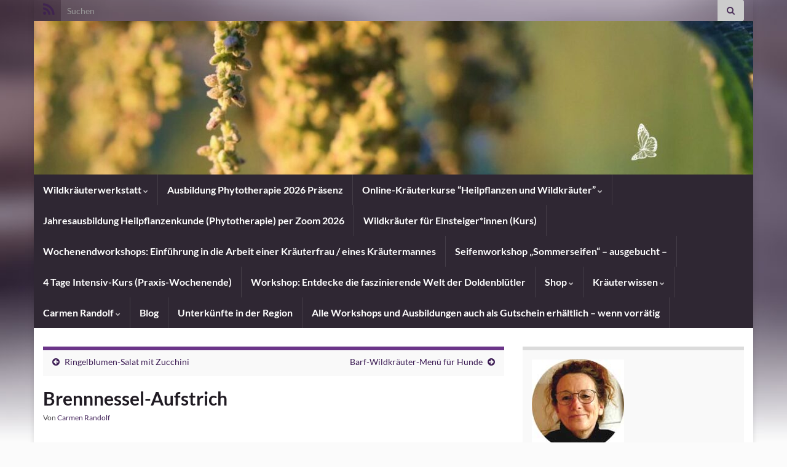

--- FILE ---
content_type: text/html; charset=UTF-8
request_url: https://wildkraeuterwerkstatt.de/brennnessel-aufstrich/
body_size: 26331
content:
<!DOCTYPE html><!--[if IE 7]>
<html class="ie ie7" lang="de" prefix="og: http://ogp.me/ns#">
<![endif]-->
<!--[if IE 8]>
<html class="ie ie8" lang="de" prefix="og: http://ogp.me/ns#">
<![endif]-->
<!--[if !(IE 7) & !(IE 8)]><!-->
<html lang="de" prefix="og: http://ogp.me/ns#">
<!--<![endif]-->
    <head>
        <meta charset="UTF-8">
        <meta http-equiv="X-UA-Compatible" content="IE=edge">
        <meta name="viewport" content="width=device-width, initial-scale=1">
        <title>Brennnessel-Aufstrich &#8211; Wildkräuterwerkstatt</title>
<meta name='robots' content='max-image-preview:large' />

<!-- Google Tag Manager for WordPress by gtm4wp.com -->
<script data-cfasync="false" data-pagespeed-no-defer>
	var gtm4wp_datalayer_name = "dataLayer";
	var dataLayer = dataLayer || [];
	const gtm4wp_use_sku_instead = 0;
	const gtm4wp_currency = 'EUR';
	const gtm4wp_product_per_impression = 0;
	const gtm4wp_clear_ecommerce = false;
	const gtm4wp_datalayer_max_timeout = 2000;
</script>
<!-- End Google Tag Manager for WordPress by gtm4wp.com -->
<!-- Open Graph Meta Tags generated by Blog2Social 873 - https://www.blog2social.com -->
<meta property="og:title" content="Brennnessel-Aufstrich"/>
<meta property="og:description" content="Brennnessel-Aufstrich mit selbstgemachtem Brennnesselsalz aus den reifen Samen der Brennnessel Ein kräftiges Salz aus den reifen Samen der Brennnessel. Hierzu"/>
<meta property="og:url" content="/brennnessel-aufstrich/"/>
<meta property="og:image" content="https://wildkraeuterwerkstatt.de/wp-content/uploads/2025/08/Brennnesselaufstrich.jpg"/>
<meta property="og:image:width" content="1680" />
<meta property="og:image:height" content="1260" />
<meta property="og:image:type" content="image/jpeg" />
<meta property="og:type" content="article"/>
<meta property="og:article:published_time" content="2025-08-21 05:00:40"/>
<meta property="og:article:modified_time" content="2025-08-20 09:22:33"/>
<meta property="og:article:tag" content="brennnessel"/>
<meta property="og:article:tag" content="brennnesselaufstrich mit brennnesselsalz"/>
<meta property="og:article:tag" content="brennnesselsalz"/>
<meta property="og:article:tag" content="brennnesselsamen"/>
<!-- Open Graph Meta Tags generated by Blog2Social 873 - https://www.blog2social.com -->

<!-- Twitter Card generated by Blog2Social 873 - https://www.blog2social.com -->
<meta name="twitter:card" content="summary">
<meta name="twitter:title" content="Brennnessel-Aufstrich"/>
<meta name="twitter:description" content="Brennnessel-Aufstrich mit selbstgemachtem Brennnesselsalz aus den reifen Samen der Brennnessel Ein kräftiges Salz aus den reifen Samen der Brennnessel. Hierzu"/>
<meta name="twitter:image" content="https://wildkraeuterwerkstatt.de/wp-content/uploads/2025/08/Brennnesselaufstrich.jpg"/>
<!-- Twitter Card generated by Blog2Social 873 - https://www.blog2social.com -->
<meta name="author" content="Carmen Randolf"/>
<script type='application/javascript'  id='pys-version-script'>console.log('PixelYourSite Free version 11.1.5.2');</script>
<link rel="alternate" type="application/rss+xml" title="Wildkräuterwerkstatt &raquo; Feed" href="https://wildkraeuterwerkstatt.de/feed/" />
<link rel="alternate" type="application/rss+xml" title="Wildkräuterwerkstatt &raquo; Kommentar-Feed" href="https://wildkraeuterwerkstatt.de/comments/feed/" />
<link rel="alternate" type="application/rss+xml" title="Wildkräuterwerkstatt &raquo; Kommentar-Feed zu Brennnessel-Aufstrich" href="https://wildkraeuterwerkstatt.de/brennnessel-aufstrich/feed/" />
<link rel="alternate" title="oEmbed (JSON)" type="application/json+oembed" href="https://wildkraeuterwerkstatt.de/wp-json/oembed/1.0/embed?url=https%3A%2F%2Fwildkraeuterwerkstatt.de%2Fbrennnessel-aufstrich%2F" />
<link rel="alternate" title="oEmbed (XML)" type="text/xml+oembed" href="https://wildkraeuterwerkstatt.de/wp-json/oembed/1.0/embed?url=https%3A%2F%2Fwildkraeuterwerkstatt.de%2Fbrennnessel-aufstrich%2F&#038;format=xml" />
<style id='wp-img-auto-sizes-contain-inline-css' type='text/css'>
img:is([sizes=auto i],[sizes^="auto," i]){contain-intrinsic-size:3000px 1500px}
/*# sourceURL=wp-img-auto-sizes-contain-inline-css */
</style>
<style id='wp-block-library-inline-css' type='text/css'>
:root{--wp-block-synced-color:#7a00df;--wp-block-synced-color--rgb:122,0,223;--wp-bound-block-color:var(--wp-block-synced-color);--wp-editor-canvas-background:#ddd;--wp-admin-theme-color:#007cba;--wp-admin-theme-color--rgb:0,124,186;--wp-admin-theme-color-darker-10:#006ba1;--wp-admin-theme-color-darker-10--rgb:0,107,160.5;--wp-admin-theme-color-darker-20:#005a87;--wp-admin-theme-color-darker-20--rgb:0,90,135;--wp-admin-border-width-focus:2px}@media (min-resolution:192dpi){:root{--wp-admin-border-width-focus:1.5px}}.wp-element-button{cursor:pointer}:root .has-very-light-gray-background-color{background-color:#eee}:root .has-very-dark-gray-background-color{background-color:#313131}:root .has-very-light-gray-color{color:#eee}:root .has-very-dark-gray-color{color:#313131}:root .has-vivid-green-cyan-to-vivid-cyan-blue-gradient-background{background:linear-gradient(135deg,#00d084,#0693e3)}:root .has-purple-crush-gradient-background{background:linear-gradient(135deg,#34e2e4,#4721fb 50%,#ab1dfe)}:root .has-hazy-dawn-gradient-background{background:linear-gradient(135deg,#faaca8,#dad0ec)}:root .has-subdued-olive-gradient-background{background:linear-gradient(135deg,#fafae1,#67a671)}:root .has-atomic-cream-gradient-background{background:linear-gradient(135deg,#fdd79a,#004a59)}:root .has-nightshade-gradient-background{background:linear-gradient(135deg,#330968,#31cdcf)}:root .has-midnight-gradient-background{background:linear-gradient(135deg,#020381,#2874fc)}:root{--wp--preset--font-size--normal:16px;--wp--preset--font-size--huge:42px}.has-regular-font-size{font-size:1em}.has-larger-font-size{font-size:2.625em}.has-normal-font-size{font-size:var(--wp--preset--font-size--normal)}.has-huge-font-size{font-size:var(--wp--preset--font-size--huge)}.has-text-align-center{text-align:center}.has-text-align-left{text-align:left}.has-text-align-right{text-align:right}.has-fit-text{white-space:nowrap!important}#end-resizable-editor-section{display:none}.aligncenter{clear:both}.items-justified-left{justify-content:flex-start}.items-justified-center{justify-content:center}.items-justified-right{justify-content:flex-end}.items-justified-space-between{justify-content:space-between}.screen-reader-text{border:0;clip-path:inset(50%);height:1px;margin:-1px;overflow:hidden;padding:0;position:absolute;width:1px;word-wrap:normal!important}.screen-reader-text:focus{background-color:#ddd;clip-path:none;color:#444;display:block;font-size:1em;height:auto;left:5px;line-height:normal;padding:15px 23px 14px;text-decoration:none;top:5px;width:auto;z-index:100000}html :where(.has-border-color){border-style:solid}html :where([style*=border-top-color]){border-top-style:solid}html :where([style*=border-right-color]){border-right-style:solid}html :where([style*=border-bottom-color]){border-bottom-style:solid}html :where([style*=border-left-color]){border-left-style:solid}html :where([style*=border-width]){border-style:solid}html :where([style*=border-top-width]){border-top-style:solid}html :where([style*=border-right-width]){border-right-style:solid}html :where([style*=border-bottom-width]){border-bottom-style:solid}html :where([style*=border-left-width]){border-left-style:solid}html :where(img[class*=wp-image-]){height:auto;max-width:100%}:where(figure){margin:0 0 1em}html :where(.is-position-sticky){--wp-admin--admin-bar--position-offset:var(--wp-admin--admin-bar--height,0px)}@media screen and (max-width:600px){html :where(.is-position-sticky){--wp-admin--admin-bar--position-offset:0px}}

/*# sourceURL=wp-block-library-inline-css */
</style><link rel='stylesheet' id='wc-blocks-style-css' href='https://wildkraeuterwerkstatt.de/wp-content/plugins/woocommerce/assets/client/blocks/wc-blocks.css?ver=wc-10.4.3' type='text/css' media='all' />
<style id='global-styles-inline-css' type='text/css'>
:root{--wp--preset--aspect-ratio--square: 1;--wp--preset--aspect-ratio--4-3: 4/3;--wp--preset--aspect-ratio--3-4: 3/4;--wp--preset--aspect-ratio--3-2: 3/2;--wp--preset--aspect-ratio--2-3: 2/3;--wp--preset--aspect-ratio--16-9: 16/9;--wp--preset--aspect-ratio--9-16: 9/16;--wp--preset--color--black: #000000;--wp--preset--color--cyan-bluish-gray: #abb8c3;--wp--preset--color--white: #ffffff;--wp--preset--color--pale-pink: #f78da7;--wp--preset--color--vivid-red: #cf2e2e;--wp--preset--color--luminous-vivid-orange: #ff6900;--wp--preset--color--luminous-vivid-amber: #fcb900;--wp--preset--color--light-green-cyan: #7bdcb5;--wp--preset--color--vivid-green-cyan: #00d084;--wp--preset--color--pale-cyan-blue: #8ed1fc;--wp--preset--color--vivid-cyan-blue: #0693e3;--wp--preset--color--vivid-purple: #9b51e0;--wp--preset--gradient--vivid-cyan-blue-to-vivid-purple: linear-gradient(135deg,rgb(6,147,227) 0%,rgb(155,81,224) 100%);--wp--preset--gradient--light-green-cyan-to-vivid-green-cyan: linear-gradient(135deg,rgb(122,220,180) 0%,rgb(0,208,130) 100%);--wp--preset--gradient--luminous-vivid-amber-to-luminous-vivid-orange: linear-gradient(135deg,rgb(252,185,0) 0%,rgb(255,105,0) 100%);--wp--preset--gradient--luminous-vivid-orange-to-vivid-red: linear-gradient(135deg,rgb(255,105,0) 0%,rgb(207,46,46) 100%);--wp--preset--gradient--very-light-gray-to-cyan-bluish-gray: linear-gradient(135deg,rgb(238,238,238) 0%,rgb(169,184,195) 100%);--wp--preset--gradient--cool-to-warm-spectrum: linear-gradient(135deg,rgb(74,234,220) 0%,rgb(151,120,209) 20%,rgb(207,42,186) 40%,rgb(238,44,130) 60%,rgb(251,105,98) 80%,rgb(254,248,76) 100%);--wp--preset--gradient--blush-light-purple: linear-gradient(135deg,rgb(255,206,236) 0%,rgb(152,150,240) 100%);--wp--preset--gradient--blush-bordeaux: linear-gradient(135deg,rgb(254,205,165) 0%,rgb(254,45,45) 50%,rgb(107,0,62) 100%);--wp--preset--gradient--luminous-dusk: linear-gradient(135deg,rgb(255,203,112) 0%,rgb(199,81,192) 50%,rgb(65,88,208) 100%);--wp--preset--gradient--pale-ocean: linear-gradient(135deg,rgb(255,245,203) 0%,rgb(182,227,212) 50%,rgb(51,167,181) 100%);--wp--preset--gradient--electric-grass: linear-gradient(135deg,rgb(202,248,128) 0%,rgb(113,206,126) 100%);--wp--preset--gradient--midnight: linear-gradient(135deg,rgb(2,3,129) 0%,rgb(40,116,252) 100%);--wp--preset--font-size--small: 14px;--wp--preset--font-size--medium: 20px;--wp--preset--font-size--large: 20px;--wp--preset--font-size--x-large: 42px;--wp--preset--font-size--tiny: 10px;--wp--preset--font-size--regular: 16px;--wp--preset--font-size--larger: 26px;--wp--preset--spacing--20: 0.44rem;--wp--preset--spacing--30: 0.67rem;--wp--preset--spacing--40: 1rem;--wp--preset--spacing--50: 1.5rem;--wp--preset--spacing--60: 2.25rem;--wp--preset--spacing--70: 3.38rem;--wp--preset--spacing--80: 5.06rem;--wp--preset--shadow--natural: 6px 6px 9px rgba(0, 0, 0, 0.2);--wp--preset--shadow--deep: 12px 12px 50px rgba(0, 0, 0, 0.4);--wp--preset--shadow--sharp: 6px 6px 0px rgba(0, 0, 0, 0.2);--wp--preset--shadow--outlined: 6px 6px 0px -3px rgb(255, 255, 255), 6px 6px rgb(0, 0, 0);--wp--preset--shadow--crisp: 6px 6px 0px rgb(0, 0, 0);}:where(.is-layout-flex){gap: 0.5em;}:where(.is-layout-grid){gap: 0.5em;}body .is-layout-flex{display: flex;}.is-layout-flex{flex-wrap: wrap;align-items: center;}.is-layout-flex > :is(*, div){margin: 0;}body .is-layout-grid{display: grid;}.is-layout-grid > :is(*, div){margin: 0;}:where(.wp-block-columns.is-layout-flex){gap: 2em;}:where(.wp-block-columns.is-layout-grid){gap: 2em;}:where(.wp-block-post-template.is-layout-flex){gap: 1.25em;}:where(.wp-block-post-template.is-layout-grid){gap: 1.25em;}.has-black-color{color: var(--wp--preset--color--black) !important;}.has-cyan-bluish-gray-color{color: var(--wp--preset--color--cyan-bluish-gray) !important;}.has-white-color{color: var(--wp--preset--color--white) !important;}.has-pale-pink-color{color: var(--wp--preset--color--pale-pink) !important;}.has-vivid-red-color{color: var(--wp--preset--color--vivid-red) !important;}.has-luminous-vivid-orange-color{color: var(--wp--preset--color--luminous-vivid-orange) !important;}.has-luminous-vivid-amber-color{color: var(--wp--preset--color--luminous-vivid-amber) !important;}.has-light-green-cyan-color{color: var(--wp--preset--color--light-green-cyan) !important;}.has-vivid-green-cyan-color{color: var(--wp--preset--color--vivid-green-cyan) !important;}.has-pale-cyan-blue-color{color: var(--wp--preset--color--pale-cyan-blue) !important;}.has-vivid-cyan-blue-color{color: var(--wp--preset--color--vivid-cyan-blue) !important;}.has-vivid-purple-color{color: var(--wp--preset--color--vivid-purple) !important;}.has-black-background-color{background-color: var(--wp--preset--color--black) !important;}.has-cyan-bluish-gray-background-color{background-color: var(--wp--preset--color--cyan-bluish-gray) !important;}.has-white-background-color{background-color: var(--wp--preset--color--white) !important;}.has-pale-pink-background-color{background-color: var(--wp--preset--color--pale-pink) !important;}.has-vivid-red-background-color{background-color: var(--wp--preset--color--vivid-red) !important;}.has-luminous-vivid-orange-background-color{background-color: var(--wp--preset--color--luminous-vivid-orange) !important;}.has-luminous-vivid-amber-background-color{background-color: var(--wp--preset--color--luminous-vivid-amber) !important;}.has-light-green-cyan-background-color{background-color: var(--wp--preset--color--light-green-cyan) !important;}.has-vivid-green-cyan-background-color{background-color: var(--wp--preset--color--vivid-green-cyan) !important;}.has-pale-cyan-blue-background-color{background-color: var(--wp--preset--color--pale-cyan-blue) !important;}.has-vivid-cyan-blue-background-color{background-color: var(--wp--preset--color--vivid-cyan-blue) !important;}.has-vivid-purple-background-color{background-color: var(--wp--preset--color--vivid-purple) !important;}.has-black-border-color{border-color: var(--wp--preset--color--black) !important;}.has-cyan-bluish-gray-border-color{border-color: var(--wp--preset--color--cyan-bluish-gray) !important;}.has-white-border-color{border-color: var(--wp--preset--color--white) !important;}.has-pale-pink-border-color{border-color: var(--wp--preset--color--pale-pink) !important;}.has-vivid-red-border-color{border-color: var(--wp--preset--color--vivid-red) !important;}.has-luminous-vivid-orange-border-color{border-color: var(--wp--preset--color--luminous-vivid-orange) !important;}.has-luminous-vivid-amber-border-color{border-color: var(--wp--preset--color--luminous-vivid-amber) !important;}.has-light-green-cyan-border-color{border-color: var(--wp--preset--color--light-green-cyan) !important;}.has-vivid-green-cyan-border-color{border-color: var(--wp--preset--color--vivid-green-cyan) !important;}.has-pale-cyan-blue-border-color{border-color: var(--wp--preset--color--pale-cyan-blue) !important;}.has-vivid-cyan-blue-border-color{border-color: var(--wp--preset--color--vivid-cyan-blue) !important;}.has-vivid-purple-border-color{border-color: var(--wp--preset--color--vivid-purple) !important;}.has-vivid-cyan-blue-to-vivid-purple-gradient-background{background: var(--wp--preset--gradient--vivid-cyan-blue-to-vivid-purple) !important;}.has-light-green-cyan-to-vivid-green-cyan-gradient-background{background: var(--wp--preset--gradient--light-green-cyan-to-vivid-green-cyan) !important;}.has-luminous-vivid-amber-to-luminous-vivid-orange-gradient-background{background: var(--wp--preset--gradient--luminous-vivid-amber-to-luminous-vivid-orange) !important;}.has-luminous-vivid-orange-to-vivid-red-gradient-background{background: var(--wp--preset--gradient--luminous-vivid-orange-to-vivid-red) !important;}.has-very-light-gray-to-cyan-bluish-gray-gradient-background{background: var(--wp--preset--gradient--very-light-gray-to-cyan-bluish-gray) !important;}.has-cool-to-warm-spectrum-gradient-background{background: var(--wp--preset--gradient--cool-to-warm-spectrum) !important;}.has-blush-light-purple-gradient-background{background: var(--wp--preset--gradient--blush-light-purple) !important;}.has-blush-bordeaux-gradient-background{background: var(--wp--preset--gradient--blush-bordeaux) !important;}.has-luminous-dusk-gradient-background{background: var(--wp--preset--gradient--luminous-dusk) !important;}.has-pale-ocean-gradient-background{background: var(--wp--preset--gradient--pale-ocean) !important;}.has-electric-grass-gradient-background{background: var(--wp--preset--gradient--electric-grass) !important;}.has-midnight-gradient-background{background: var(--wp--preset--gradient--midnight) !important;}.has-small-font-size{font-size: var(--wp--preset--font-size--small) !important;}.has-medium-font-size{font-size: var(--wp--preset--font-size--medium) !important;}.has-large-font-size{font-size: var(--wp--preset--font-size--large) !important;}.has-x-large-font-size{font-size: var(--wp--preset--font-size--x-large) !important;}
/*# sourceURL=global-styles-inline-css */
</style>

<style id='classic-theme-styles-inline-css' type='text/css'>
/*! This file is auto-generated */
.wp-block-button__link{color:#fff;background-color:#32373c;border-radius:9999px;box-shadow:none;text-decoration:none;padding:calc(.667em + 2px) calc(1.333em + 2px);font-size:1.125em}.wp-block-file__button{background:#32373c;color:#fff;text-decoration:none}
/*# sourceURL=/wp-includes/css/classic-themes.min.css */
</style>
<link rel='stylesheet' id='contact-form-7-css' href='https://wildkraeuterwerkstatt.de/wp-content/plugins/contact-form-7/includes/css/styles.css?ver=6.1.4' type='text/css' media='all' />
<link rel='stylesheet' id='wpa-css-css' href='https://wildkraeuterwerkstatt.de/wp-content/plugins/honeypot/includes/css/wpa.css?ver=2.3.04' type='text/css' media='all' />
<link rel='stylesheet' id='woocommerce-layout-css' href='https://wildkraeuterwerkstatt.de/wp-content/plugins/woocommerce/assets/css/woocommerce-layout.css?ver=10.4.3' type='text/css' media='all' />
<link rel='stylesheet' id='woocommerce-smallscreen-css' href='https://wildkraeuterwerkstatt.de/wp-content/plugins/woocommerce/assets/css/woocommerce-smallscreen.css?ver=10.4.3' type='text/css' media='only screen and (max-width: 768px)' />
<link rel='stylesheet' id='woocommerce-general-css' href='https://wildkraeuterwerkstatt.de/wp-content/plugins/woocommerce/assets/css/woocommerce.css?ver=10.4.3' type='text/css' media='all' />
<style id='woocommerce-inline-inline-css' type='text/css'>
.woocommerce form .form-row .required { visibility: visible; }
/*# sourceURL=woocommerce-inline-inline-css */
</style>
<link rel='stylesheet' id='woocommerce-product-attachment-css' href='https://wildkraeuterwerkstatt.de/wp-content/plugins/woo-product-attachment/public/css/woocommerce-product-attachment-public.css?ver=2.1.6' type='text/css' media='all' />
<link rel='stylesheet' id='bootstrap-css' href='https://wildkraeuterwerkstatt.de/wp-content/themes/graphene/bootstrap/css/bootstrap.min.css?ver=6.9' type='text/css' media='all' />
<link rel='stylesheet' id='font-awesome-css' href='https://wildkraeuterwerkstatt.de/wp-content/themes/graphene/fonts/font-awesome/css/font-awesome.min.css?ver=6.9' type='text/css' media='all' />
<link rel='stylesheet' id='graphene-css' href='https://wildkraeuterwerkstatt.de/wp-content/themes/child18052018/style.css?ver=2.9.4' type='text/css' media='screen' />
<link rel='stylesheet' id='graphene-responsive-css' href='https://wildkraeuterwerkstatt.de/wp-content/themes/graphene/responsive.css?ver=2.9.4' type='text/css' media='all' />
<link rel='stylesheet' id='graphene-blocks-css' href='https://wildkraeuterwerkstatt.de/wp-content/themes/graphene/blocks.css?ver=2.9.4' type='text/css' media='all' />
<link rel='stylesheet' id='borlabs-cookie-custom-css' href='https://wildkraeuterwerkstatt.de/wp-content/cache/borlabs-cookie/1/borlabs-cookie-1-de.css?ver=3.3.23-45' type='text/css' media='all' />
<link rel='stylesheet' id='woocommerce-gzd-layout-css' href='https://wildkraeuterwerkstatt.de/wp-content/plugins/woocommerce-germanized/build/static/layout-styles.css?ver=3.20.5' type='text/css' media='all' />
<style id='woocommerce-gzd-layout-inline-css' type='text/css'>
.woocommerce-checkout .shop_table { background-color: #eeeeee; } .product p.deposit-packaging-type { font-size: 1.25em !important; } p.woocommerce-shipping-destination { display: none; }
                .wc-gzd-nutri-score-value-a {
                    background: url(https://wildkraeuterwerkstatt.de/wp-content/plugins/woocommerce-germanized/assets/images/nutri-score-a.svg) no-repeat;
                }
                .wc-gzd-nutri-score-value-b {
                    background: url(https://wildkraeuterwerkstatt.de/wp-content/plugins/woocommerce-germanized/assets/images/nutri-score-b.svg) no-repeat;
                }
                .wc-gzd-nutri-score-value-c {
                    background: url(https://wildkraeuterwerkstatt.de/wp-content/plugins/woocommerce-germanized/assets/images/nutri-score-c.svg) no-repeat;
                }
                .wc-gzd-nutri-score-value-d {
                    background: url(https://wildkraeuterwerkstatt.de/wp-content/plugins/woocommerce-germanized/assets/images/nutri-score-d.svg) no-repeat;
                }
                .wc-gzd-nutri-score-value-e {
                    background: url(https://wildkraeuterwerkstatt.de/wp-content/plugins/woocommerce-germanized/assets/images/nutri-score-e.svg) no-repeat;
                }
            
/*# sourceURL=woocommerce-gzd-layout-inline-css */
</style>
<script type="text/javascript" src="https://wildkraeuterwerkstatt.de/wp-includes/js/jquery/jquery.min.js?ver=3.7.1" id="jquery-core-js"></script>
<script type="text/javascript" src="https://wildkraeuterwerkstatt.de/wp-includes/js/jquery/jquery-migrate.min.js?ver=3.4.1" id="jquery-migrate-js"></script>
<script type="text/javascript" src="https://wildkraeuterwerkstatt.de/wp-content/plugins/woocommerce/assets/js/jquery-blockui/jquery.blockUI.min.js?ver=2.7.0-wc.10.4.3" id="wc-jquery-blockui-js" defer="defer" data-wp-strategy="defer"></script>
<script type="text/javascript" id="wc-add-to-cart-js-extra">
/* <![CDATA[ */
var wc_add_to_cart_params = {"ajax_url":"/wp-admin/admin-ajax.php","wc_ajax_url":"/?wc-ajax=%%endpoint%%","i18n_view_cart":"Warenkorb anzeigen","cart_url":"https://wildkraeuterwerkstatt.de/warenkorb/","is_cart":"","cart_redirect_after_add":"no"};
//# sourceURL=wc-add-to-cart-js-extra
/* ]]> */
</script>
<script type="text/javascript" src="https://wildkraeuterwerkstatt.de/wp-content/plugins/woocommerce/assets/js/frontend/add-to-cart.min.js?ver=10.4.3" id="wc-add-to-cart-js" defer="defer" data-wp-strategy="defer"></script>
<script type="text/javascript" src="https://wildkraeuterwerkstatt.de/wp-content/plugins/woocommerce/assets/js/js-cookie/js.cookie.min.js?ver=2.1.4-wc.10.4.3" id="wc-js-cookie-js" defer="defer" data-wp-strategy="defer"></script>
<script type="text/javascript" id="woocommerce-js-extra">
/* <![CDATA[ */
var woocommerce_params = {"ajax_url":"/wp-admin/admin-ajax.php","wc_ajax_url":"/?wc-ajax=%%endpoint%%","i18n_password_show":"Passwort anzeigen","i18n_password_hide":"Passwort ausblenden"};
//# sourceURL=woocommerce-js-extra
/* ]]> */
</script>
<script type="text/javascript" src="https://wildkraeuterwerkstatt.de/wp-content/plugins/woocommerce/assets/js/frontend/woocommerce.min.js?ver=10.4.3" id="woocommerce-js" defer="defer" data-wp-strategy="defer"></script>
<script defer type="text/javascript" src="https://wildkraeuterwerkstatt.de/wp-content/themes/graphene/bootstrap/js/bootstrap.min.js?ver=2.9.4" id="bootstrap-js"></script>
<script defer type="text/javascript" src="https://wildkraeuterwerkstatt.de/wp-content/themes/graphene/js/bootstrap-hover-dropdown/bootstrap-hover-dropdown.min.js?ver=2.9.4" id="bootstrap-hover-dropdown-js"></script>
<script defer type="text/javascript" src="https://wildkraeuterwerkstatt.de/wp-content/themes/graphene/js/bootstrap-submenu/bootstrap-submenu.min.js?ver=2.9.4" id="bootstrap-submenu-js"></script>
<script defer type="text/javascript" src="https://wildkraeuterwerkstatt.de/wp-content/themes/graphene/js/jquery.infinitescroll.min.js?ver=2.9.4" id="infinite-scroll-js"></script>
<script type="text/javascript" id="graphene-js-extra">
/* <![CDATA[ */
var grapheneJS = {"siteurl":"https://wildkraeuterwerkstatt.de","ajaxurl":"https://wildkraeuterwerkstatt.de/wp-admin/admin-ajax.php","templateUrl":"https://wildkraeuterwerkstatt.de/wp-content/themes/graphene","isSingular":"1","enableStickyMenu":"","shouldShowComments":"1","commentsOrder":"newest","sliderDisable":"1","sliderInterval":"7000","infScrollBtnLbl":"Mehr laden","infScrollOn":"","infScrollCommentsOn":"","totalPosts":"1","postsPerPage":"5","isPageNavi":"","infScrollMsgText":"Rufe window.grapheneInfScrollItemsPerPage weiteren Beitrag von window.grapheneInfScrollItemsLeft ab ...","infScrollMsgTextPlural":"Rufe window.grapheneInfScrollItemsPerPage weitere Beitr\u00e4ge von window.grapheneInfScrollItemsLeft ab ...","infScrollFinishedText":"Alles geladen!","commentsPerPage":"50","totalComments":"0","infScrollCommentsMsg":"Lade window.grapheneInfScrollCommentsPerPage von window.grapheneInfScrollCommentsLeft Kommentaren.","infScrollCommentsMsgPlural":"Lade window.grapheneInfScrollCommentsPerPage von window.grapheneInfScrollCommentsLeft Kommentaren.","infScrollCommentsFinishedMsg":"Alle Kommentare geladen!","disableLiveSearch":"1","txtNoResult":"Es wurde kein Ergebnis gefunden.","isMasonry":""};
//# sourceURL=graphene-js-extra
/* ]]> */
</script>
<script defer type="text/javascript" src="https://wildkraeuterwerkstatt.de/wp-content/themes/graphene/js/graphene.js?ver=2.9.4" id="graphene-js"></script>
<script data-no-optimize="1" data-no-minify="1" data-cfasync="false" type="text/javascript" src="https://wildkraeuterwerkstatt.de/wp-content/cache/borlabs-cookie/1/borlabs-cookie-config-de.json.js?ver=3.3.23-48" id="borlabs-cookie-config-js"></script>
<script data-no-optimize="1" data-no-minify="1" data-cfasync="false" type="text/javascript" src="https://wildkraeuterwerkstatt.de/wp-content/plugins/borlabs-cookie/assets/javascript/borlabs-cookie-prioritize.min.js?ver=3.3.23" id="borlabs-cookie-prioritize-js"></script>
<script type="text/javascript" src="https://wildkraeuterwerkstatt.de/wp-content/plugins/pixelyoursite/dist/scripts/jquery.bind-first-0.2.3.min.js?ver=0.2.3" id="jquery-bind-first-js"></script>
<script type="text/javascript" src="https://wildkraeuterwerkstatt.de/wp-content/plugins/pixelyoursite/dist/scripts/js.cookie-2.1.3.min.js?ver=2.1.3" id="js-cookie-pys-js"></script>
<script type="text/javascript" src="https://wildkraeuterwerkstatt.de/wp-content/plugins/pixelyoursite/dist/scripts/tld.min.js?ver=2.3.1" id="js-tld-js"></script>
<script type="text/javascript" id="pys-js-extra">
/* <![CDATA[ */
var pysOptions = {"staticEvents":[],"dynamicEvents":[],"triggerEvents":[],"triggerEventTypes":[],"debug":"","siteUrl":"https://wildkraeuterwerkstatt.de","ajaxUrl":"https://wildkraeuterwerkstatt.de/wp-admin/admin-ajax.php","ajax_event":"5f08418508","enable_remove_download_url_param":"1","cookie_duration":"7","last_visit_duration":"60","enable_success_send_form":"","ajaxForServerEvent":"1","ajaxForServerStaticEvent":"1","useSendBeacon":"1","send_external_id":"1","external_id_expire":"180","track_cookie_for_subdomains":"1","google_consent_mode":"1","gdpr":{"ajax_enabled":false,"all_disabled_by_api":false,"facebook_disabled_by_api":false,"analytics_disabled_by_api":false,"google_ads_disabled_by_api":false,"pinterest_disabled_by_api":false,"bing_disabled_by_api":false,"reddit_disabled_by_api":false,"externalID_disabled_by_api":false,"facebook_prior_consent_enabled":true,"analytics_prior_consent_enabled":true,"google_ads_prior_consent_enabled":null,"pinterest_prior_consent_enabled":true,"bing_prior_consent_enabled":true,"cookiebot_integration_enabled":false,"cookiebot_facebook_consent_category":"marketing","cookiebot_analytics_consent_category":"statistics","cookiebot_tiktok_consent_category":"marketing","cookiebot_google_ads_consent_category":"marketing","cookiebot_pinterest_consent_category":"marketing","cookiebot_bing_consent_category":"marketing","consent_magic_integration_enabled":false,"real_cookie_banner_integration_enabled":false,"cookie_notice_integration_enabled":false,"cookie_law_info_integration_enabled":false,"analytics_storage":{"enabled":true,"value":"granted","filter":false},"ad_storage":{"enabled":true,"value":"granted","filter":false},"ad_user_data":{"enabled":true,"value":"granted","filter":false},"ad_personalization":{"enabled":true,"value":"granted","filter":false}},"cookie":{"disabled_all_cookie":true,"disabled_start_session_cookie":false,"disabled_advanced_form_data_cookie":false,"disabled_landing_page_cookie":false,"disabled_first_visit_cookie":false,"disabled_trafficsource_cookie":false,"disabled_utmTerms_cookie":false,"disabled_utmId_cookie":false},"tracking_analytics":{"TrafficSource":"direct","TrafficLanding":"undefined","TrafficUtms":[],"TrafficUtmsId":[]},"GATags":{"ga_datalayer_type":"default","ga_datalayer_name":"dataLayerPYS"},"woo":{"enabled":true,"enabled_save_data_to_orders":true,"addToCartOnButtonEnabled":true,"addToCartOnButtonValueEnabled":true,"addToCartOnButtonValueOption":"price","singleProductId":null,"removeFromCartSelector":"form.woocommerce-cart-form .remove","addToCartCatchMethod":"add_cart_hook","is_order_received_page":false,"containOrderId":false},"edd":{"enabled":false},"cache_bypass":"1769613295"};
//# sourceURL=pys-js-extra
/* ]]> */
</script>
<script type="text/javascript" id="pys-js-before">
/* <![CDATA[ */
(function(){
if (typeof pysOptions === 'undefined' || typeof pysOptions.automatic === 'undefined') {
    return;
}

//check if consent for vimeo/youtube
const cookies = document.cookie.split('; ');
let consentVimeo = false;
let consentYoutube = false;
for (let c of cookies) {
    if (c.startsWith('borlabs-cookie=')) {
        consentVimeo = c.includes('%22vimeo%22');
        consentYoutube = c.includes('%22youtube%22');
        break;
    }
}

if (pysOptions.automatic.hasOwnProperty('enable_vimeo')) {
    pysOptions.automatic.enable_vimeo = pysOptions.automatic.enable_vimeo && consentVimeo
}
if (pysOptions.automatic.hasOwnProperty('enable_youtube')) {
    pysOptions.automatic.enable_youtube = pysOptions.automatic.enable_youtube && consentYoutube
}
})();
//# sourceURL=pys-js-before
/* ]]> */
</script>
<script type="text/javascript" src="https://wildkraeuterwerkstatt.de/wp-content/plugins/pixelyoursite/dist/scripts/public.js?ver=11.1.5.2" id="pys-js"></script>
<script data-borlabs-cookie-script-blocker-ignore>
	document.addEventListener('borlabs-cookie-google-tag-manager-after-consents', function () {
        window.BorlabsCookie.Unblock.unblockScriptBlockerId('gtmfourwp-custom-events');
    });
</script><link rel="https://api.w.org/" href="https://wildkraeuterwerkstatt.de/wp-json/" /><link rel="alternate" title="JSON" type="application/json" href="https://wildkraeuterwerkstatt.de/wp-json/wp/v2/posts/14319" /><link rel="EditURI" type="application/rsd+xml" title="RSD" href="https://wildkraeuterwerkstatt.de/xmlrpc.php?rsd" />
<meta name="generator" content="WordPress 6.9" />
<meta name="generator" content="WooCommerce 10.4.3" />
<link rel="canonical" href="https://wildkraeuterwerkstatt.de/brennnessel-aufstrich/" />
<link rel='shortlink' href='https://wildkraeuterwerkstatt.de/?p=14319' />
 <style> .ppw-ppf-input-container { background-color: !important; padding: px!important; border-radius: px!important; } .ppw-ppf-input-container div.ppw-ppf-headline { font-size: px!important; font-weight: !important; color: !important; } .ppw-ppf-input-container div.ppw-ppf-desc { font-size: px!important; font-weight: !important; color: !important; } .ppw-ppf-input-container label.ppw-pwd-label { font-size: px!important; font-weight: !important; color: !important; } div.ppwp-wrong-pw-error { font-size: px!important; font-weight: !important; color: #dc3232!important; background: !important; } .ppw-ppf-input-container input[type='submit'] { color: !important; background: !important; } .ppw-ppf-input-container input[type='submit']:hover { color: !important; background: !important; } .ppw-ppf-desc-below { font-size: px!important; font-weight: !important; color: !important; } </style>  <style> .ppw-form { background-color: !important; padding: px!important; border-radius: px!important; } .ppw-headline.ppw-pcp-pf-headline { font-size: px!important; font-weight: !important; color: !important; } .ppw-description.ppw-pcp-pf-desc { font-size: px!important; font-weight: !important; color: !important; } .ppw-pcp-pf-desc-above-btn { display: block; } .ppw-pcp-pf-desc-below-form { font-size: px!important; font-weight: !important; color: !important; } .ppw-input label.ppw-pcp-password-label { font-size: px!important; font-weight: !important; color: !important; } .ppw-form input[type='submit'] { color: !important; background: !important; } .ppw-form input[type='submit']:hover { color: !important; background: !important; } div.ppw-error.ppw-pcp-pf-error-msg { font-size: px!important; font-weight: !important; color: #dc3232!important; background: !important; } </style> 
<!-- Google Tag Manager for WordPress by gtm4wp.com -->
<!-- GTM Container placement set to footer -->
<script data-cfasync="false" data-pagespeed-no-defer type="text/javascript">
	var dataLayer_content = {"pagePostType":"post","pagePostType2":"single-post","pageCategory":["brennnessel-rezepte","wildkraeuter-rezepte","wildkraeuterwerkstatts-blog"],"pageAttributes":["brennnessel","brennnesselaufstrich-mit-brennnesselsalz","brennnesselsalz","brennnesselsamen"],"pagePostAuthor":"Carmen Randolf","cartContent":{"totals":{"applied_coupons":[],"discount_total":0,"subtotal":0,"total":0},"items":[]}};
	dataLayer.push( dataLayer_content );
</script>
<script data-borlabs-cookie-script-blocker-id='google-tag-manager' data-cfasync="false" data-pagespeed-no-defer type="text/template">
(function(w,d,s,l,i){w[l]=w[l]||[];w[l].push({'gtm.start':
new Date().getTime(),event:'gtm.js'});var f=d.getElementsByTagName(s)[0],
j=d.createElement(s),dl=l!='dataLayer'?'&l='+l:'';j.async=true;j.src=
'//www.googletagmanager.com/gtm.js?id='+i+dl;f.parentNode.insertBefore(j,f);
})(window,document,'script','dataLayer','GTM-WGKTW7D');
</script>
<!-- End Google Tag Manager for WordPress by gtm4wp.com --><style type="text/css">
@font-face{ font-family: 'Lato'; font-style: normal; font-weight: 400; src: local('Lato Regular'), local('Lato-Regular'), url(https://wildkraeuterwerkstatt.de/wp-content/themes/graphene/fonts/Lato/Lato-Regular.woff2) format('woff2'); unicode-range: U+0000-00FF, U+0131, U+0152-0153, U+02BB-02BC, U+02C6, U+02DA, U+02DC, U+2000-206F, U+2074, U+20AC, U+2122, U+2191, U+2193, U+2212, U+2215, U+FEFF, U+FFFD; font-display: swap; }@font-face{ font-family: 'Lato'; font-style: italic; font-weight: 400; src: local('Lato Italic'), local('Lato-Italic'), url(https://wildkraeuterwerkstatt.de/wp-content/themes/graphene/fonts/Lato/Lato-Italic.woff2) format('woff2'); unicode-range: U+0000-00FF, U+0131, U+0152-0153, U+02BB-02BC, U+02C6, U+02DA, U+02DC, U+2000-206F, U+2074, U+20AC, U+2122, U+2191, U+2193, U+2212, U+2215, U+FEFF, U+FFFD; font-display: swap; }@font-face{ font-family: 'Lato'; font-style: normal; font-weight: 700; src: local('Lato Bold'), local('Lato-Bold'), url(https://wildkraeuterwerkstatt.de/wp-content/themes/graphene/fonts/Lato/Lato-Bold.woff2) format('woff2'); unicode-range: U+0000-00FF, U+0131, U+0152-0153, U+02BB-02BC, U+02C6, U+02DA, U+02DC, U+2000-206F, U+2074, U+20AC, U+2122, U+2191, U+2193, U+2212, U+2215, U+FEFF, U+FFFD; font-display: swap; }@font-face{ font-family: 'Lato'; font-style: italic; font-weight: 700; src: local('Lato Bold Italic'), local('Lato-Bold-Italic'), url(https://wildkraeuterwerkstatt.de/wp-content/themes/graphene/fonts/Lato/Lato-BoldItalic.woff2) format('woff2'); unicode-range: U+0000-00FF, U+0131, U+0152-0153, U+02BB-02BC, U+02C6, U+02DA, U+02DC, U+2000-206F, U+2074, U+20AC, U+2122, U+2191, U+2193, U+2212, U+2215, U+FEFF, U+FFFD; font-display: swap; }
</style>
<style type="text/css">
.navbar {background: #2f2733} @media only screen and (max-width: 768px){ #mega-menu-wrap-Header-Menu .mega-menu-toggle + #mega-menu-Header-Menu {background: #2f2733} }.navbar #header-menu-wrap .nav li:focus, .navbar #header-menu-wrap .nav li:hover, .navbar #header-menu-wrap .nav li.current-menu-item, .navbar #header-menu-wrap .nav li.current-menu-ancestor, .navbar #header-menu-wrap .dropdown-menu li, .navbar #header-menu-wrap .dropdown-menu > li > a:focus, .navbar #header-menu-wrap .dropdown-menu > li > a:hover, .navbar #header-menu-wrap .dropdown-menu > .active > a, .navbar #header-menu-wrap .dropdown-menu > .active > a:focus, .navbar #header-menu-wrap .dropdown-menu > .active > a:hover, .navbar #header-menu-wrap .navbar-nav>.open>a, .navbar #header-menu-wrap .navbar-nav>.open>a:focus, .navbar #header-menu-wrap .navbar-nav>.open>a:hover, .navbar .navbar-nav>.active>a, .navbar .navbar-nav>.active>a:focus, .navbar .navbar-nav>.active>a:hover, #header-menu-wrap #mega-menu-wrap-Header-Menu #mega-menu-Header-Menu li.mega-current-menu-item, #header-menu-wrap #mega-menu-wrap-Header-Menu #mega-menu-Header-Menu > li.mega-menu-item > a.mega-menu-link:hover, #header-menu-wrap #mega-menu-wrap-Header-Menu #mega-menu-Header-Menu > li.mega-toggle-on > a.mega-menu-link, #header-menu-wrap #mega-menu-wrap-Header-Menu #mega-menu-Header-Menu > li.mega-current-menu-item > a.mega-menu-link {background: #4f2d69}.navbar #header-menu-wrap .nav ul li a, .navbar #header-menu-wrap .nav ul li a {color: #ffffff}.navbar #secondary-menu-wrap {background: #4f2d69}.navbar #secondary-menu > li > a {color: #ffffff}.navbar #secondary-menu-wrap .nav li:focus, .navbar #secondary-menu-wrap .nav li:hover, .navbar #secondary-menu-wrap .nav li.current-menu-item, .navbar #secondary-menu-wrap .nav li.current-menu-ancestor, .navbar #secondary-menu-wrap .dropdown-menu li, .navbar #secondary-menu-wrap .dropdown-menu > li > a:focus, .navbar #secondary-menu-wrap .dropdown-menu > li > a:hover, .navbar #secondary-menu-wrap .dropdown-menu > .active > a, .navbar #secondary-menu-wrap .dropdown-menu > .active > a:focus, .navbar #secondary-menu-wrap .dropdown-menu > .active > a:hover, .navbar #secondary-menu-wrap .navbar-nav>.open>a, .navbar #secondary-menu-wrap .navbar-nav>.open>a:focus, .navbar #secondary-menu-wrap .navbar-nav>.open>a:hover {background-color: #4f2d69}.navbar #secondary-menu-wrap .navbar-nav>.active>a, .navbar #secondary-menu-wrap .navbar-nav>.active>a:focus, .navbar #secondary-menu-wrap .navbar-nav>.active>a:hover, .navbar #secondary-menu-wrap .navbar-nav>.open>a, .navbar #secondary-menu-wrap .navbar-nav>.open>a:focus, .navbar #secondary-menu-wrap .navbar-nav>.open>a:hover, .navbar #secondary-menu-wrap .navbar-nav>.current-menu-item>a, .navbar #secondary-menu-wrap .navbar-nav>.current-menu-item>a:hover, .navbar #secondary-menu-wrap .navbar-nav>.current-menu-item>a:focus, .navbar #secondary-menu-wrap .navbar-nav>.current-menu-ancestor>a, .navbar #secondary-menu-wrap .navbar-nav>.current-menu-ancestor>a:hover, .navbar #secondary-menu-wrap .navbar-nav>.current-menu-ancestor>a:focus, .navbar #secondary-menu-wrap .navbar-nav>li>a:focus, .navbar #secondary-menu-wrap .navbar-nav>li>a:hover {color: #ffffff}.navbar #secondary-menu-wrap .nav ul li a {color: #ffffff}a, .post .date .day, .pagination>li>a, .pagination>li>a:hover, .pagination>li>span, #comments > h4.current a, #comments > h4.current a .fa, .post-nav-top p, .post-nav-top a, .autocomplete-suggestions strong {color: #3c1c54}a:focus, a:hover, .post-nav-top a:hover {color: #3c1c54}.carousel, .carousel .item{height:400px}@media (max-width: 991px) {.carousel, .carousel .item{height:250px}}
</style>
		<script type="application/ld+json">{"@context":"http:\/\/schema.org","@type":"Article","mainEntityOfPage":"https:\/\/wildkraeuterwerkstatt.de\/brennnessel-aufstrich\/","publisher":{"@type":"Organization","name":"Wildkr\u00e4uterwerkstatt","logo":{"@type":"ImageObject","url":"https:\/\/wildkraeuterwerkstatt.de\/wp-content\/uploads\/2018\/05\/cropped-Kr\u00e4uterm\u00e4dchen-e1525868478158-32x32.jpg","height":32,"width":32}},"headline":"Brennnessel-Aufstrich","datePublished":"2025-08-21T05:00:40+00:00","dateModified":"2025-08-20T09:22:33+00:00","description":"Brennnessel-Aufstrich mit selbstgemachtem Brennnesselsalz aus den reifen Samen der Brennnessel Ein kr\u00e4ftiges Salz aus den reifen Samen der Brennnessel. Hierzu werden ab August die Samen der weiblichen Brennnessel verwendet. Die Samen sind reif, wenn sie eine br\u00e4unliche, dunkle F\u00e4rbung haben. Brennnesselsalz Zutaten 1 Handvoll reife Brennnesselsamen 1 Handvoll grobes Meersalz Zubereitung Brennnesselsamen ernten und leicht ...","author":{"@type":"Person","name":"Carmen Randolf"},"image":["https:\/\/wildkraeuterwerkstatt.de\/wp-content\/uploads\/2025\/08\/Brennnesselaufstrich.jpg","https:\/\/wildkraeuterwerkstatt.de\/wp-content\/uploads\/2025\/08\/Brennnesselaufstrich-750x563.jpg"]}</script>
		<noscript><style>.woocommerce-product-gallery{ opacity: 1 !important; }</style></noscript>
	<script data-borlabs-cookie-script-blocker-ignore>
if ('0' === '1' && ('0' === '1' || '1' === '1')) {
    window['gtag_enable_tcf_support'] = true;
}
window.dataLayer = window.dataLayer || [];
if (typeof gtag !== 'function') {
    function gtag() {
        dataLayer.push(arguments);
    }
}
gtag('set', 'developer_id.dYjRjMm', true);
if ('0' === '1' || '1' === '1') {
    if (window.BorlabsCookieGoogleConsentModeDefaultSet !== true) {
        let getCookieValue = function (name) {
            return document.cookie.match('(^|;)\\s*' + name + '\\s*=\\s*([^;]+)')?.pop() || '';
        };
        let cookieValue = getCookieValue('borlabs-cookie-gcs');
        let consentsFromCookie = {};
        if (cookieValue !== '') {
            consentsFromCookie = JSON.parse(decodeURIComponent(cookieValue));
        }
        let defaultValues = {
            'ad_storage': 'denied',
            'ad_user_data': 'denied',
            'ad_personalization': 'denied',
            'analytics_storage': 'denied',
            'functionality_storage': 'denied',
            'personalization_storage': 'denied',
            'security_storage': 'denied',
            'wait_for_update': 500,
        };
        gtag('consent', 'default', { ...defaultValues, ...consentsFromCookie });
    }
    window.BorlabsCookieGoogleConsentModeDefaultSet = true;
    let borlabsCookieConsentChangeHandler = function () {
        window.dataLayer = window.dataLayer || [];
        if (typeof gtag !== 'function') { function gtag(){dataLayer.push(arguments);} }

        let getCookieValue = function (name) {
            return document.cookie.match('(^|;)\\s*' + name + '\\s*=\\s*([^;]+)')?.pop() || '';
        };
        let cookieValue = getCookieValue('borlabs-cookie-gcs');
        let consentsFromCookie = {};
        if (cookieValue !== '') {
            consentsFromCookie = JSON.parse(decodeURIComponent(cookieValue));
        }

        consentsFromCookie.analytics_storage = BorlabsCookie.Consents.hasConsent('google-analytics') ? 'granted' : 'denied';

        BorlabsCookie.CookieLibrary.setCookie(
            'borlabs-cookie-gcs',
            JSON.stringify(consentsFromCookie),
            BorlabsCookie.Settings.automaticCookieDomainAndPath.value ? '' : BorlabsCookie.Settings.cookieDomain.value,
            BorlabsCookie.Settings.cookiePath.value,
            BorlabsCookie.Cookie.getPluginCookie().expires,
            BorlabsCookie.Settings.cookieSecure.value,
            BorlabsCookie.Settings.cookieSameSite.value
        );
    }
    document.addEventListener('borlabs-cookie-consent-saved', borlabsCookieConsentChangeHandler);
    document.addEventListener('borlabs-cookie-handle-unblock', borlabsCookieConsentChangeHandler);
}
if ('0' === '1') {
    gtag("js", new Date());
    gtag("config", "GoogleAnalytics", {"anonymize_ip": true});

    (function (w, d, s, i) {
        var f = d.getElementsByTagName(s)[0],
            j = d.createElement(s);
        j.async = true;
        j.src =
            "https://www.googletagmanager.com/gtag/js?id=" + i;
        f.parentNode.insertBefore(j, f);
    })(window, document, "script", "GoogleAnalytics");
}
</script><script data-no-optimize="1" data-no-minify="1" data-cfasync="false" data-borlabs-cookie-script-blocker-ignore>
    (function () {
        if ('0' === '1' && '1' === '1') {
            window['gtag_enable_tcf_support'] = true;
        }
        window.dataLayer = window.dataLayer || [];
        if (typeof window.gtag !== 'function') {
            window.gtag = function () {
                window.dataLayer.push(arguments);
            };
        }
        gtag('set', 'developer_id.dYjRjMm', true);
        if ('1' === '1') {
            let getCookieValue = function (name) {
                return document.cookie.match('(^|;)\\s*' + name + '\\s*=\\s*([^;]+)')?.pop() || '';
            };
            const gtmRegionsData = '[{"google-tag-manager-cm-region":"","google-tag-manager-cm-default-ad-storage":"denied","google-tag-manager-cm-default-ad-personalization":"denied","google-tag-manager-cm-default-ad-user-data":"denied","google-tag-manager-cm-default-analytics-storage":"denied","google-tag-manager-cm-default-functionality-storage":"denied","google-tag-manager-cm-default-personalization-storage":"denied","google-tag-manager-cm-default-security-storage":"denied"}]';
            let gtmRegions = [];
            if (gtmRegionsData !== '\{\{ google-tag-manager-cm-regional-defaults \}\}') {
                gtmRegions = JSON.parse(gtmRegionsData);
            }
            let defaultRegion = null;
            for (let gtmRegionIndex in gtmRegions) {
                let gtmRegion = gtmRegions[gtmRegionIndex];
                if (gtmRegion['google-tag-manager-cm-region'] === '') {
                    defaultRegion = gtmRegion;
                } else {
                    gtag('consent', 'default', {
                        'ad_storage': gtmRegion['google-tag-manager-cm-default-ad-storage'],
                        'ad_user_data': gtmRegion['google-tag-manager-cm-default-ad-user-data'],
                        'ad_personalization': gtmRegion['google-tag-manager-cm-default-ad-personalization'],
                        'analytics_storage': gtmRegion['google-tag-manager-cm-default-analytics-storage'],
                        'functionality_storage': gtmRegion['google-tag-manager-cm-default-functionality-storage'],
                        'personalization_storage': gtmRegion['google-tag-manager-cm-default-personalization-storage'],
                        'security_storage': gtmRegion['google-tag-manager-cm-default-security-storage'],
                        'region': gtmRegion['google-tag-manager-cm-region'].toUpperCase().split(','),
						'wait_for_update': 500,
                    });
                }
            }
            let cookieValue = getCookieValue('borlabs-cookie-gcs');
            let consentsFromCookie = {};
            if (cookieValue !== '') {
                consentsFromCookie = JSON.parse(decodeURIComponent(cookieValue));
            }
            let defaultValues = {
                'ad_storage': defaultRegion === null ? 'denied' : defaultRegion['google-tag-manager-cm-default-ad-storage'],
                'ad_user_data': defaultRegion === null ? 'denied' : defaultRegion['google-tag-manager-cm-default-ad-user-data'],
                'ad_personalization': defaultRegion === null ? 'denied' : defaultRegion['google-tag-manager-cm-default-ad-personalization'],
                'analytics_storage': defaultRegion === null ? 'denied' : defaultRegion['google-tag-manager-cm-default-analytics-storage'],
                'functionality_storage': defaultRegion === null ? 'denied' : defaultRegion['google-tag-manager-cm-default-functionality-storage'],
                'personalization_storage': defaultRegion === null ? 'denied' : defaultRegion['google-tag-manager-cm-default-personalization-storage'],
                'security_storage': defaultRegion === null ? 'denied' : defaultRegion['google-tag-manager-cm-default-security-storage'],
                'wait_for_update': 500,
            };
            gtag('consent', 'default', {...defaultValues, ...consentsFromCookie});
            gtag('set', 'ads_data_redaction', true);
        }

        if ('0' === '1') {
            let url = new URL(window.location.href);

            if ((url.searchParams.has('gtm_debug') && url.searchParams.get('gtm_debug') !== '') || document.cookie.indexOf('__TAG_ASSISTANT=') !== -1 || document.documentElement.hasAttribute('data-tag-assistant-present')) {
                /* GTM block start */
                (function(w,d,s,l,i){w[l]=w[l]||[];w[l].push({'gtm.start':
                        new Date().getTime(),event:'gtm.js'});var f=d.getElementsByTagName(s)[0],
                    j=d.createElement(s),dl=l!='dataLayer'?'&l='+l:'';j.async=true;j.src=
                    'https://www.googletagmanager.com/gtm.js?id='+i+dl;f.parentNode.insertBefore(j,f);
                })(window,document,'script','dataLayer','');
                /* GTM block end */
            } else {
                /* GTM block start */
                (function(w,d,s,l,i){w[l]=w[l]||[];w[l].push({'gtm.start':
                        new Date().getTime(),event:'gtm.js'});var f=d.getElementsByTagName(s)[0],
                    j=d.createElement(s),dl=l!='dataLayer'?'&l='+l:'';j.async=true;j.src=
                    'https://wildkraeuterwerkstatt.de/wp-content/uploads/borlabs-cookie/' + i + '.js?ver=not-set-yet';f.parentNode.insertBefore(j,f);
                })(window,document,'script','dataLayer','');
                /* GTM block end */
            }
        }


        let borlabsCookieConsentChangeHandler = function () {
            window.dataLayer = window.dataLayer || [];
            if (typeof window.gtag !== 'function') {
                window.gtag = function() {
                    window.dataLayer.push(arguments);
                };
            }

            let consents = BorlabsCookie.Cookie.getPluginCookie().consents;

            if ('1' === '1') {
                let gtmConsents = {};
                let customConsents = {};

				let services = BorlabsCookie.Services._services;

				for (let service in services) {
					if (service !== 'borlabs-cookie') {
						customConsents['borlabs_cookie_' + service.replaceAll('-', '_')] = BorlabsCookie.Consents.hasConsent(service) ? 'granted' : 'denied';
					}
				}

                if ('0' === '1') {
                    gtmConsents = {
                        'analytics_storage': BorlabsCookie.Consents.hasConsentForServiceGroup('statistics') === true ? 'granted' : 'denied',
                        'functionality_storage': BorlabsCookie.Consents.hasConsentForServiceGroup('statistics') === true ? 'granted' : 'denied',
                        'personalization_storage': BorlabsCookie.Consents.hasConsentForServiceGroup('marketing') === true ? 'granted' : 'denied',
                        'security_storage': BorlabsCookie.Consents.hasConsentForServiceGroup('statistics') === true ? 'granted' : 'denied',
                    };
                } else {
                    gtmConsents = {
                        'ad_storage': BorlabsCookie.Consents.hasConsentForServiceGroup('marketing') === true ? 'granted' : 'denied',
                        'ad_user_data': BorlabsCookie.Consents.hasConsentForServiceGroup('marketing') === true ? 'granted' : 'denied',
                        'ad_personalization': BorlabsCookie.Consents.hasConsentForServiceGroup('marketing') === true ? 'granted' : 'denied',
                        'analytics_storage': BorlabsCookie.Consents.hasConsentForServiceGroup('statistics') === true ? 'granted' : 'denied',
                        'functionality_storage': BorlabsCookie.Consents.hasConsentForServiceGroup('statistics') === true ? 'granted' : 'denied',
                        'personalization_storage': BorlabsCookie.Consents.hasConsentForServiceGroup('marketing') === true ? 'granted' : 'denied',
                        'security_storage': BorlabsCookie.Consents.hasConsentForServiceGroup('statistics') === true ? 'granted' : 'denied',
                    };
                }
                BorlabsCookie.CookieLibrary.setCookie(
                    'borlabs-cookie-gcs',
                    JSON.stringify(gtmConsents),
                    BorlabsCookie.Settings.automaticCookieDomainAndPath.value ? '' : BorlabsCookie.Settings.cookieDomain.value,
                    BorlabsCookie.Settings.cookiePath.value,
                    BorlabsCookie.Cookie.getPluginCookie().expires,
                    BorlabsCookie.Settings.cookieSecure.value,
                    BorlabsCookie.Settings.cookieSameSite.value
                );
                gtag('consent', 'update', {...gtmConsents, ...customConsents});
            }


            for (let serviceGroup in consents) {
                for (let service of consents[serviceGroup]) {
                    if (!window.BorlabsCookieGtmPackageSentEvents.includes(service) && service !== 'borlabs-cookie') {
                        window.dataLayer.push({
                            event: 'borlabs-cookie-opt-in-' + service,
                        });
                        window.BorlabsCookieGtmPackageSentEvents.push(service);
                    }
                }
            }
            let afterConsentsEvent = document.createEvent('Event');
            afterConsentsEvent.initEvent('borlabs-cookie-google-tag-manager-after-consents', true, true);
            document.dispatchEvent(afterConsentsEvent);
        };
        window.BorlabsCookieGtmPackageSentEvents = [];
        document.addEventListener('borlabs-cookie-consent-saved', borlabsCookieConsentChangeHandler);
        document.addEventListener('borlabs-cookie-handle-unblock', borlabsCookieConsentChangeHandler);
    })();
</script><script>
	var brlbsPysInitialized = false;
	function brlbsPysLoadPixel(load) {
		if (brlbsPysInitialized === true) {
			load();
		} else {
			if (BorlabsCookie.Consents.hasConsent('pixel-your-site')) {
				document.addEventListener('brlbsPysInitialized', () => { load(); });
			} else {
				load();
			}
		}
	}
</script><style type="text/css" id="custom-background-css">
body.custom-background { background-color: #fbfbfb; background-image: url("https://wildkraeuterwerkstatt.de/wp-content/themes/graphene/images/bg.jpg"); background-position: left top; background-size: cover; background-repeat: no-repeat; background-attachment: fixed; }
</style>
	<script type='application/javascript' id='pys-config-warning-script'>console.warn('PixelYourSite: no pixel configured.');</script>
<meta property="og:type" content="article" />
<meta property="og:title" content="Brennnessel-Aufstrich" />
<meta property="og:url" content="https://wildkraeuterwerkstatt.de/brennnessel-aufstrich/" />
<meta property="og:site_name" content="Wildkräuterwerkstatt" />
<meta property="og:description" content="Brennnessel-Aufstrich mit selbstgemachtem Brennnesselsalz aus den reifen Samen der Brennnessel Ein kräftiges Salz aus den reifen Samen der Brennnessel. Hierzu werden ab August die Samen der weiblichen Brennnessel verwendet. Die Samen sind reif, wenn sie eine bräunliche, dunkle Färbung haben. Brennnesselsalz Zutaten 1 Handvoll reife Brennnesselsamen 1 Handvoll grobes Meersalz Zubereitung Brennnesselsamen ernten und leicht ..." />
<meta property="og:updated_time" content="2025-08-20T09:22:33+00:00" />
<meta property="article:modified_time" content="2025-08-20T09:22:33+00:00" />
<meta property="article:published_time" content="2025-08-21T05:00:40+00:00" />
<meta property="og:image" content="https://wildkraeuterwerkstatt.de/wp-content/uploads/2025/08/Brennnesselaufstrich.jpg" />
<meta property="og:image:width" content="840" />
<meta property="og:image:height" content="630" />
<link rel="icon" href="https://wildkraeuterwerkstatt.de/wp-content/uploads/2018/05/cropped-Kräutermädchen-e1525868478158-32x32.jpg" sizes="32x32" />
<link rel="icon" href="https://wildkraeuterwerkstatt.de/wp-content/uploads/2018/05/cropped-Kräutermädchen-e1525868478158-192x192.jpg" sizes="192x192" />
<link rel="apple-touch-icon" href="https://wildkraeuterwerkstatt.de/wp-content/uploads/2018/05/cropped-Kräutermädchen-e1525868478158-180x180.jpg" />
<meta name="msapplication-TileImage" content="https://wildkraeuterwerkstatt.de/wp-content/uploads/2018/05/cropped-Kräutermädchen-e1525868478158-270x270.jpg" />
<meta name="p:domain_verify" content="ffeec73dcb424423820a4deb03b59ea7" />		<style type="text/css" id="wp-custom-css">
			.sidebar h3, #developer {
    display: none;
}
body.custom-background {
    background-color: #fbfbfb;
    background-image: url("https://wildkraeuterwerkstatt.de/wp-content/themes/graphene/images/bg.jpg");
    background-position: left top;
    background-size: cover;
    background-repeat: no-repeat;
    background-attachment: fixed;
}
.top-bar .searchform input, #top_search .searchform input
{color:#ffffff !important;}

.woocommerce-order-overview__date.date {
	width:auto;
}

.wc-gzd-checkbox-placeholder .woocommerce-form__label-for-checkbox{
	margin-left:20px!important;
}

.woocommerce form .form-row .input-checkbox {
	margin:5px 0px 0px -20px
}		</style>
				<meta name="p:domain_verify" content="47b4a1687fe0917a860e8ea84bcb5af2"/>
    <link rel='stylesheet' id='mailpoet_public-css' href='https://wildkraeuterwerkstatt.de/wp-content/plugins/mailpoet/assets/dist/css/mailpoet-public.b1f0906e.css?ver=6.9' type='text/css' media='all' />
<link rel='stylesheet' id='su-icons-css' href='https://wildkraeuterwerkstatt.de/wp-content/plugins/shortcodes-ultimate/includes/css/icons.css?ver=1.1.5' type='text/css' media='all' />
<link rel='stylesheet' id='su-shortcodes-css' href='https://wildkraeuterwerkstatt.de/wp-content/plugins/shortcodes-ultimate/includes/css/shortcodes.css?ver=7.4.8' type='text/css' media='all' />
</head>
    <body class="wp-singular post-template-default single single-post postid-14319 single-format-standard custom-background wp-embed-responsive wp-theme-graphene wp-child-theme-child18052018 theme-graphene woocommerce-no-js layout-boxed two_col_left two-columns singular">
        
        <div class="container boxed-wrapper">
            
                            <div id="top-bar" class="row clearfix ">
                                            <div class="col-md-12 top-bar-items">
                            
                                                                                        	<ul class="social-profiles">
							
			            <li class="social-profile social-profile-rss">
			            	<a href="https://wildkraeuterwerkstatt.de/feed/" title="RSS Feed von Wildkräuterwerkstatt abonnieren" id="social-id-1" class="mysocial social-rss">
			            				                            <i class="fa fa-rss"></i>
		                        			            	</a>
			            </li>
		            
		    	    </ul>
                                
                                                            <button type="button" class="search-toggle navbar-toggle collapsed" data-toggle="collapse" data-target="#top_search">
                                    <span class="sr-only">Suchbox umschalten</span>
                                    <i class="fa fa-search-plus"></i>
                                </button>

                                <div id="top_search">
                                    <form class="searchform" method="get" action="https://wildkraeuterwerkstatt.de">
	<div class="input-group">
		<div class="form-group live-search-input">
			<label for="s" class="screen-reader-text">Search for:</label>
		    <input type="text" id="s" name="s" class="form-control" placeholder="Suchen">
		    		</div>
	    <span class="input-group-btn">
	    	<button class="btn btn-default" type="submit"><i class="fa fa-search"></i></button>
	    </span>
    </div>
    </form>                                                                    </div>
                                                        
                                                    </div>
                                    </div>
            

            <div id="header" class="row">

                <img src="https://wildkraeuterwerkstatt.de/wp-content/uploads/2025/08/Brennnesselaufstrich-1170x250.jpg" alt="Brennnesselaufstrich" title="Brennnesselaufstrich" width="1170" height="250" />                
                                                                </div>


                        <nav class="navbar row navbar-inverse">

                <div class="navbar-header align-right">
                    <button type="button" class="navbar-toggle collapsed" data-toggle="collapse" data-target="#header-menu-wrap, #secondary-menu-wrap">
                        <span class="sr-only">Navigation umschalten</span>
                        <span class="icon-bar"></span>
                        <span class="icon-bar"></span>
                        <span class="icon-bar"></span>
                    </button>
                    
                                           <!--
                        <h2 class="header_title">                            <a href="https://wildkraeuterwerkstatt.de" title="Zurück zur Startseite">                                Wildkräuterwerkstatt                            </a>                        </h2>                        
                                                    <h3 class="header_desc"></h3>                                              -->
                                    </div>

                                    <div class="collapse navbar-collapse" id="header-menu-wrap">

            			<ul id="header-menu" class="nav navbar-nav flip"><li id="menu-item-193" class="menu-item menu-item-type-post_type menu-item-object-page menu-item-home menu-item-has-children menu-item-193"><a href="https://wildkraeuterwerkstatt.de/" title="Wildkräuterwerkstatt &#8211; Heilkräuterschule" class="dropdown-toggle" data-toggle="dropdown" data-submenu="1" data-depth="10" data-hover="dropdown" data-delay="0">Wildkräuterwerkstatt <i class="fa fa-chevron-down"></i></a>
<ul class="dropdown-menu">
	<li id="menu-item-161" class="menu-item menu-item-type-post_type menu-item-object-page menu-item-has-children menu-item-161 dropdown-submenu"><a href="https://wildkraeuterwerkstatt.de/heilpflanzen-ausbildung-wildkraeuterwerkstatt/" title="Information zur Phytotherapie-Ausbildung">Phytotherapie-Ausbildung 2026 Präsenz <i class="fa fa-chevron-right"></i></a>
	<ul class="dropdown-menu">
		<li id="menu-item-1717" class="menu-item menu-item-type-post_type menu-item-object-page menu-item-1717"><a href="https://wildkraeuterwerkstatt.de/agbs/">AGB´s</a></li>
	</ul>
</li>
</ul>
</li>
<li id="menu-item-880" class="menu-item menu-item-type-post_type menu-item-object-post menu-item-880"><a href="https://wildkraeuterwerkstatt.de/heilpflanzenkunde-ausbildung/" title="Infos zur Ausbildung Phytotherapie">Ausbildung Phytotherapie 2026 Präsenz</a></li>
<li id="menu-item-3427" class="menu-item menu-item-type-post_type menu-item-object-post menu-item-has-children menu-item-3427"><a href="https://wildkraeuterwerkstatt.de/online-kraeuterkurs-heilpflanzen/" class="dropdown-toggle" data-toggle="dropdown" data-submenu="1" data-depth="10" data-hover="dropdown" data-delay="0">Online-Kräuterkurse “Heilpflanzen und Wildkräuter” <i class="fa fa-chevron-down"></i></a>
<ul class="dropdown-menu">
	<li id="menu-item-14801" class="menu-item menu-item-type-post_type menu-item-object-page menu-item-14801"><a href="https://wildkraeuterwerkstatt.de/die-neue-onlineangebot-fuer-2024/">Der Onlinekurs inkl. 4 Intensiv-Praxistage</a></li>
</ul>
</li>
<li id="menu-item-19187" class="menu-item menu-item-type-post_type menu-item-object-post menu-item-19187"><a href="https://wildkraeuterwerkstatt.de/jahresausbildung-heilpflanzen-und-wildkraeuter-per-zoom-2024/">Jahresausbildung Heilpflanzenkunde (Phytotherapie) per Zoom 2026</a></li>
<li id="menu-item-19796" class="menu-item menu-item-type-post_type menu-item-object-post menu-item-19796"><a href="https://wildkraeuterwerkstatt.de/wildkraeuter-fuer-einsteigerinnen/">Wildkräuter für Einsteiger*innen (Kurs)</a></li>
<li id="menu-item-843" class="menu-item menu-item-type-post_type menu-item-object-post menu-item-843"><a href="https://wildkraeuterwerkstatt.de/einfuehrung-in-die-arbeit-einer-kraeuterfrau/" title="Werde eine Kräuterfrau">Wochenendworkshops: Einführung in die Arbeit einer Kräuterfrau / eines Kräutermannes</a></li>
<li id="menu-item-20017" class="menu-item menu-item-type-post_type menu-item-object-post menu-item-20017"><a href="https://wildkraeuterwerkstatt.de/seifenworkshop-sommerseifen/">Seifenworkshop „Sommerseifen“ – ausgebucht –</a></li>
<li id="menu-item-17373" class="menu-item menu-item-type-post_type menu-item-object-post menu-item-17373"><a href="https://wildkraeuterwerkstatt.de/4-tage-intensiv-kurs/">4 Tage Intensiv-Kurs (Praxis-Wochenende)</a></li>
<li id="menu-item-15479" class="menu-item menu-item-type-post_type menu-item-object-post menu-item-15479"><a href="https://wildkraeuterwerkstatt.de/?p=15407">Workshop: Entdecke die faszinierende Welt der Doldenblütler</a></li>
<li id="menu-item-4048" class="menu-item menu-item-type-post_type menu-item-object-page menu-item-has-children menu-item-4048"><a href="https://wildkraeuterwerkstatt.de/shop/" class="dropdown-toggle" data-toggle="dropdown" data-submenu="1" data-depth="10" data-hover="dropdown" data-delay="0">Shop <i class="fa fa-chevron-down"></i></a>
<ul class="dropdown-menu">
	<li id="menu-item-4046" class="menu-item menu-item-type-post_type menu-item-object-page menu-item-4046"><a href="https://wildkraeuterwerkstatt.de/mein-konto/">Mein Konto</a></li>
	<li id="menu-item-4047" class="menu-item menu-item-type-post_type menu-item-object-page menu-item-4047"><a href="https://wildkraeuterwerkstatt.de/warenkorb/">Warenkorb</a></li>
	<li id="menu-item-4061" class="menu-item menu-item-type-post_type menu-item-object-page menu-item-4061"><a href="https://wildkraeuterwerkstatt.de/allgemeine-geschaeftsbedingungen/">ALLGEMEINE GESCHÄFTSBEDINGUNGEN</a></li>
	<li id="menu-item-4065" class="menu-item menu-item-type-post_type menu-item-object-page menu-item-4065"><a href="https://wildkraeuterwerkstatt.de/zahlung-und-versand/">ZAHLUNG UND VERSAND</a></li>
</ul>
</li>
<li id="menu-item-56" class="menu-item menu-item-type-taxonomy menu-item-object-category menu-item-has-children menu-item-56"><a href="https://wildkraeuterwerkstatt.de/category/kraeuterwissen/" title="Heilpflanzen &#8211; Wildpflanzen &#8211; Smoothies &#8211; Rezepte" class="dropdown-toggle" data-toggle="dropdown" data-submenu="1" data-depth="10" data-hover="dropdown" data-delay="0">Kräuterwissen <i class="fa fa-chevron-down"></i></a>
<ul class="dropdown-menu">
	<li id="menu-item-88" class="menu-item menu-item-type-taxonomy menu-item-object-category current-post-ancestor current-menu-parent current-post-parent menu-item-has-children menu-item-88 dropdown-submenu"><a href="https://wildkraeuterwerkstatt.de/category/wildkraeuter/wildkraeuter-rezepte/">Kochen mit Wildkräutern <i class="fa fa-chevron-right"></i></a>
	<ul class="dropdown-menu">
		<li id="menu-item-319" class="menu-item menu-item-type-taxonomy menu-item-object-category menu-item-has-children menu-item-319 dropdown-submenu"><a href="https://wildkraeuterwerkstatt.de/category/baerlauch/baerlauch-rezepte/" title="Bärlauch: Kräuterküche mit essbaren Wildkräutern">Bärlauch-Rezepte <i class="fa fa-chevron-right"></i></a>
		<ul class="dropdown-menu">
			<li id="menu-item-10136" class="menu-item menu-item-type-post_type menu-item-object-post menu-item-10136"><a href="https://wildkraeuterwerkstatt.de/baerlauch-frischkaese/">Bärlauch-Frischkäse</a></li>
			<li id="menu-item-8763" class="menu-item menu-item-type-post_type menu-item-object-post menu-item-8763"><a href="https://wildkraeuterwerkstatt.de/baerlauchbluetenpesto/">Bärlauchblütenpesto</a></li>
			<li id="menu-item-10140" class="menu-item menu-item-type-post_type menu-item-object-post menu-item-10140"><a href="https://wildkraeuterwerkstatt.de/baerlauchpesto/">Bärlauchpesto</a></li>
			<li id="menu-item-10137" class="menu-item menu-item-type-post_type menu-item-object-post menu-item-10137"><a href="https://wildkraeuterwerkstatt.de/baerlauchbluetenpesto/">Bärlauchblütenpesto</a></li>
			<li id="menu-item-10139" class="menu-item menu-item-type-post_type menu-item-object-post menu-item-10139"><a href="https://wildkraeuterwerkstatt.de/baerlauchessig/">Bärlauchessig</a></li>
			<li id="menu-item-10138" class="menu-item menu-item-type-post_type menu-item-object-post menu-item-10138"><a href="https://wildkraeuterwerkstatt.de/baerlauchcreme-sueppchen/">Bärlauchcreme-Süppchen</a></li>
		</ul>
</li>
		<li id="menu-item-6873" class="menu-item menu-item-type-post_type menu-item-object-page menu-item-6873"><a href="https://wildkraeuterwerkstatt.de/brennnesselsamen/">Brennnesselsamen (urtica urens/dioica)</a></li>
		<li id="menu-item-8766" class="menu-item menu-item-type-post_type menu-item-object-post menu-item-8766"><a href="https://wildkraeuterwerkstatt.de/buchenkeimlinge-eine-leckere-salatzutat/">Buchenkeimlinge – lecker in der Wildkräuterküche</a></li>
		<li id="menu-item-6815" class="menu-item menu-item-type-post_type menu-item-object-page menu-item-6815"><a href="https://wildkraeuterwerkstatt.de/blutweiderich-lythtrum-salicaria/">Blutweiderich (lythtrum salicaria)</a></li>
		<li id="menu-item-1335" class="menu-item menu-item-type-post_type menu-item-object-post menu-item-1335"><a href="https://wildkraeuterwerkstatt.de/borretsch-suppe/">Borretsch-Suppe</a></li>
		<li id="menu-item-320" class="menu-item menu-item-type-taxonomy menu-item-object-category menu-item-has-children menu-item-320 dropdown-submenu"><a href="https://wildkraeuterwerkstatt.de/category/birke/birken-rezepte/" title="Birke: Kräuterküche mit essbaren Wildkräutern">Birken-Rezepte <i class="fa fa-chevron-right"></i></a>
		<ul class="dropdown-menu">
			<li id="menu-item-10142" class="menu-item menu-item-type-post_type menu-item-object-post menu-item-10142"><a href="https://wildkraeuterwerkstatt.de/birkenknospen-sauce/">Birkenknospen-Sauce</a></li>
			<li id="menu-item-10141" class="menu-item menu-item-type-post_type menu-item-object-post menu-item-10141"><a href="https://wildkraeuterwerkstatt.de/birkenblaetter-als-beilagen/">Birkenblätter als Beilagen</a></li>
		</ul>
</li>
		<li id="menu-item-315" class="menu-item menu-item-type-taxonomy menu-item-object-category current-post-ancestor current-menu-parent current-post-parent menu-item-315"><a href="https://wildkraeuterwerkstatt.de/category/brennnessel/brennnessel-rezepte/" title="Brennnessel: Kräuterküche mit essbaren Wildkräutern">Brennnessel-Rezepte</a></li>
		<li id="menu-item-1375" class="menu-item menu-item-type-taxonomy menu-item-object-category menu-item-has-children menu-item-1375 dropdown-submenu"><a href="https://wildkraeuterwerkstatt.de/category/gaensefuss/gaensefuss-rezepte/">Gänsefuß-Rezepte <i class="fa fa-chevron-right"></i></a>
		<ul class="dropdown-menu">
			<li id="menu-item-1387" class="menu-item menu-item-type-post_type menu-item-object-page menu-item-1387"><a href="https://wildkraeuterwerkstatt.de/gaensefussfuellung-fuer-pfannkuchen/">Pfannekuchen mit Gänsefußfüllung</a></li>
			<li id="menu-item-1373" class="menu-item menu-item-type-post_type menu-item-object-page menu-item-1373"><a href="https://wildkraeuterwerkstatt.de/gaensefuss-quiche/">Gänsefuß-Quiche</a></li>
		</ul>
</li>
		<li id="menu-item-316" class="menu-item menu-item-type-taxonomy menu-item-object-category menu-item-316"><a href="https://wildkraeuterwerkstatt.de/category/giersch/giersch-rezepte/" title="Giersch: Kräuterküche mit essbaren Wildkräutern">Giersch-Rezepte</a></li>
		<li id="menu-item-1055" class="menu-item menu-item-type-taxonomy menu-item-object-category menu-item-has-children menu-item-1055 dropdown-submenu"><a href="https://wildkraeuterwerkstatt.de/category/holunder/holundereis/" class="has-desc">Holunder-Rezepte <i class="fa fa-chevron-right"></i> <span class="desc">Leckere Rezepte mit Holunder. Nicht nur lecker sondern auch gesund!</span></a>
		<ul class="dropdown-menu">
			<li id="menu-item-1196" class="menu-item menu-item-type-post_type menu-item-object-post menu-item-1196"><a href="https://wildkraeuterwerkstatt.de/holunderbluetenkrapfen/">Holunderblüten-Krapfen</a></li>
			<li id="menu-item-1197" class="menu-item menu-item-type-post_type menu-item-object-post menu-item-1197"><a href="https://wildkraeuterwerkstatt.de/holunderblueten-eis/">Holunderblüten-Eis, auch vegan</a></li>
		</ul>
</li>
		<li id="menu-item-10147" class="menu-item menu-item-type-post_type menu-item-object-page menu-item-has-children menu-item-10147 dropdown-submenu"><a href="https://wildkraeuterwerkstatt.de/leberbluemchen-hepatica-nobilis/">Leberblümchen – Farbe für die Seele <i class="fa fa-chevron-right"></i></a>
		<ul class="dropdown-menu">
			<li id="menu-item-10145" class="menu-item menu-item-type-post_type menu-item-object-page menu-item-10145"><a href="https://wildkraeuterwerkstatt.de/leberbluemchenwein-rezeptur-2/">Leberblümchenwein Rezeptur</a></li>
		</ul>
</li>
		<li id="menu-item-317" class="menu-item menu-item-type-taxonomy menu-item-object-category menu-item-317"><a href="https://wildkraeuterwerkstatt.de/category/loewenzahn/loewenzahn-rezepte/" title="Löwenzahn: Kräuterküche mit essbaren Wildkräutern">Löwenzahn-Rezepte</a></li>
		<li id="menu-item-8408" class="menu-item menu-item-type-post_type menu-item-object-post menu-item-8408"><a href="https://wildkraeuterwerkstatt.de/magnoliensirup/">Magnoliensirup</a></li>
		<li id="menu-item-7016" class="menu-item menu-item-type-post_type menu-item-object-post menu-item-7016"><a href="https://wildkraeuterwerkstatt.de/nachtkerzen-knoblauch-sesambutter/">Nachtkerzen-Knoblauch-Sesambutter</a></li>
		<li id="menu-item-1954" class="menu-item menu-item-type-post_type menu-item-object-page menu-item-1954"><a href="https://wildkraeuterwerkstatt.de/oxymel-kraeuter-salatsauce-mit-marillen/">Rezept Oxymel Kräuter-Salatsauce mit Marillen</a></li>
		<li id="menu-item-318" class="menu-item menu-item-type-taxonomy menu-item-object-category menu-item-318"><a href="https://wildkraeuterwerkstatt.de/category/scharbockskraut/scharbockskraut-rezepte/" title="Scharbockskraut: Kräuterküche mit essbaren Wildkräutern">Scharbockskraut-Rezepte</a></li>
		<li id="menu-item-10144" class="menu-item menu-item-type-post_type menu-item-object-page menu-item-10144"><a href="https://wildkraeuterwerkstatt.de/fruehlingsalat-mit-scharbockskrautblaettern/">Frühlingsalat mit Scharbockskrautblättern</a></li>
		<li id="menu-item-1218" class="menu-item menu-item-type-post_type menu-item-object-post menu-item-1218"><a href="https://wildkraeuterwerkstatt.de/schnittlauchblueten-essig/">Schnittlauchblüten-Essig</a></li>
		<li id="menu-item-1138" class="menu-item menu-item-type-taxonomy menu-item-object-category menu-item-1138"><a href="https://wildkraeuterwerkstatt.de/category/spitzwegerich/kochen-mit-spitzwegerich/" class="has-desc">Spitzwegerich-Rezepte <span class="desc">Kochen mit Spitzwegerich. Hier finde Sie leckere Rezepte!</span></a></li>
		<li id="menu-item-751" class="menu-item menu-item-type-post_type menu-item-object-post menu-item-751"><a href="https://wildkraeuterwerkstatt.de/griechischer-wildgemuesesalat/">Griechischer Wildgemüsesalat</a></li>
		<li id="menu-item-8764" class="menu-item menu-item-type-post_type menu-item-object-post menu-item-8764"><a href="https://wildkraeuterwerkstatt.de/?p=8724">Gebratene Wald-Engelwurzknospen</a></li>
		<li id="menu-item-8722" class="menu-item menu-item-type-post_type menu-item-object-post menu-item-8722"><a href="https://wildkraeuterwerkstatt.de/?p=4225">Wald-Engelwurz in Milch – ein russisches Rezept</a></li>
		<li id="menu-item-780" class="menu-item menu-item-type-post_type menu-item-object-post menu-item-780"><a href="https://wildkraeuterwerkstatt.de/wildkraeutersalat-mit-blueten-2/">Wildkräutersalat mit Blüten von Baum- und Wiese</a></li>
		<li id="menu-item-804" class="menu-item menu-item-type-post_type menu-item-object-post menu-item-804"><a href="https://wildkraeuterwerkstatt.de/wildkraeuterspinat-mit-wiesenknoeterich/">Wildkräuterspinat mit Wiesenknöterich</a></li>
		<li id="menu-item-6884" class="menu-item menu-item-type-post_type menu-item-object-post menu-item-6884"><a href="https://wildkraeuterwerkstatt.de/wiesenbaerenklau-samen/">Wiesenbärenklau-Samen mit Zitronenaroma</a></li>
		<li id="menu-item-8444" class="menu-item menu-item-type-post_type menu-item-object-page menu-item-8444"><a href="https://wildkraeuterwerkstatt.de/wiesenschaumkraut-cardamine-pratensis/">Wiesenschaumkraut (cardamine pratensis)</a></li>
	</ul>
</li>
	<li id="menu-item-1178" class="menu-item menu-item-type-post_type menu-item-object-page menu-item-has-children menu-item-1178 dropdown-submenu"><a href="https://wildkraeuterwerkstatt.de/heilpflanzen-wildkraeuter/">ABC der Heilpflanzen / Wildkräuter <i class="fa fa-chevron-right"></i></a>
	<ul class="dropdown-menu">
		<li id="menu-item-6132" class="menu-item menu-item-type-post_type menu-item-object-page menu-item-6132"><a href="https://wildkraeuterwerkstatt.de/anis-pimpinella-anisum-anisi-fructus-m-2/">Anis Pimpinella (pimpinella anisum )</a></li>
		<li id="menu-item-1179" class="menu-item menu-item-type-post_type menu-item-object-page menu-item-1179"><a href="https://wildkraeuterwerkstatt.de/heilpflanzen-wildkraeuter/andorn/">Andorn (Marrubium vulgare)</a></li>
		<li id="menu-item-1571" class="menu-item menu-item-type-post_type menu-item-object-page menu-item-1571"><a href="https://wildkraeuterwerkstatt.de/baldrian-valeriana-officinalis-l/">Baldrian (valeriana offizinales L.)</a></li>
		<li id="menu-item-1180" class="menu-item menu-item-type-post_type menu-item-object-page menu-item-1180"><a href="https://wildkraeuterwerkstatt.de/heilpflanzen-wildkraeuter/baerlauch/">Bärlauch</a></li>
		<li id="menu-item-3342" class="menu-item menu-item-type-post_type menu-item-object-page menu-item-3342"><a href="https://wildkraeuterwerkstatt.de/beinwell-symphytum-officinale-l/">Beinwell (symphytum officinale l.)</a></li>
		<li id="menu-item-3334" class="menu-item menu-item-type-post_type menu-item-object-page menu-item-3334"><a href="https://wildkraeuterwerkstatt.de/betonie-ziest-betonica-officinalis-l/">Betonie (betonica officinalis l.)</a></li>
		<li id="menu-item-6809" class="menu-item menu-item-type-post_type menu-item-object-page menu-item-6809"><a href="https://wildkraeuterwerkstatt.de/blutweiderich-lythtrum-salicaria/">Blutweiderich (lythtrum salicaria)</a></li>
		<li id="menu-item-6977" class="menu-item menu-item-type-post_type menu-item-object-page menu-item-6977"><a href="https://wildkraeuterwerkstatt.de/bohnenschalen-phaseolus-vulgaris-l/">Bohnenschalen (phaseolus vulgaris l.)</a></li>
		<li id="menu-item-1331" class="menu-item menu-item-type-post_type menu-item-object-page menu-item-1331"><a href="https://wildkraeuterwerkstatt.de/borretsch/">Borretsch (borago officinalis)</a></li>
		<li id="menu-item-6620" class="menu-item menu-item-type-post_type menu-item-object-page menu-item-6620"><a href="https://wildkraeuterwerkstatt.de/braunelle-gemeine-prunella-vulgaris/">Braunelle hilft bei Lippenherpes</a></li>
		<li id="menu-item-1181" class="menu-item menu-item-type-post_type menu-item-object-page menu-item-1181"><a href="https://wildkraeuterwerkstatt.de/heilpflanzen-wildkraeuter/brennnessel/">Brennnessel urtica dioica</a></li>
		<li id="menu-item-6540" class="menu-item menu-item-type-post_type menu-item-object-page menu-item-6540"><a href="https://wildkraeuterwerkstatt.de/dost-origanum-vulgare-l/">Oregano (origanum majorana)</a></li>
		<li id="menu-item-6137" class="menu-item menu-item-type-post_type menu-item-object-page menu-item-6137"><a href="https://wildkraeuterwerkstatt.de/huflattich-tussilago-farfara-m/">Huflattich Tussilago farfara (M)</a></li>
		<li id="menu-item-4743" class="menu-item menu-item-type-post_type menu-item-object-page menu-item-4743"><a href="https://wildkraeuterwerkstatt.de/galgant-alpinia-officinarum-galangae-rhizoma-2/">„Galgant Alpinia officinarum Galangae rhizoma</a></li>
		<li id="menu-item-8385" class="menu-item menu-item-type-post_type menu-item-object-page menu-item-8385"><a href="https://wildkraeuterwerkstatt.de/gaensebluemchen-bellis-perennis-bellis-perennis-herba-m/">Gänseblümchen Bellis perennis Bellis perennis herba (M)</a></li>
		<li id="menu-item-6545" class="menu-item menu-item-type-post_type menu-item-object-page menu-item-6545"><a href="https://wildkraeuterwerkstatt.de/gaensefingerkraut-potentilla-anserina-anserinae-herba-m/">Gänsefingerkraut Potentilla anserina Anserinae herba (M)</a></li>
		<li id="menu-item-6629" class="menu-item menu-item-type-post_type menu-item-object-page menu-item-6629"><a href="https://wildkraeuterwerkstatt.de/habichtskraut-kleines-hieracium-pilosella-l/">Habichtskraut, kleines (HIERACIUM PILOSELLA L.)</a></li>
		<li id="menu-item-6724" class="menu-item menu-item-type-post_type menu-item-object-page menu-item-6724"><a href="https://wildkraeuterwerkstatt.de/goldrute-echte-solidago-virgaurea-canadensis-gigantea-serotina-solidaginis-herba/">Goldrute, echte Solidago virgaurea /-canadensis /- gigantea /-serotina Solidaginis herba</a></li>
		<li id="menu-item-1182" class="menu-item menu-item-type-post_type menu-item-object-page menu-item-1182"><a href="https://wildkraeuterwerkstatt.de/schwarzer-holunder/">Holunder (sambucus nigra l.)</a></li>
		<li id="menu-item-6657" class="menu-item menu-item-type-post_type menu-item-object-page menu-item-6657"><a href="https://wildkraeuterwerkstatt.de/honigklee-melilotus-officinalis-meliloti-herba-m/">Honigklee Melilotus officinalis Meliloti herba (M)</a></li>
		<li id="menu-item-6935" class="menu-item menu-item-type-post_type menu-item-object-page menu-item-6935"><a href="https://wildkraeuterwerkstatt.de/honigklee-melilotus-officinalis-meliloti-herba-m/">Honigklee Melilotus officinalis Meliloti herba (M)</a></li>
		<li id="menu-item-6282" class="menu-item menu-item-type-post_type menu-item-object-page menu-item-6282"><a href="https://wildkraeuterwerkstatt.de/huflattich-tussilago-farfara-m/">Huflattich Tussilago farfara (M)</a></li>
		<li id="menu-item-1662" class="menu-item menu-item-type-post_type menu-item-object-page menu-item-1662"><a href="https://wildkraeuterwerkstatt.de/johanniskraut-hypericin-perforatum-l/">Johanniskraut (hypericum perforatum L.)</a></li>
		<li id="menu-item-6530" class="menu-item menu-item-type-post_type menu-item-object-page menu-item-6530"><a href="https://wildkraeuterwerkstatt.de/kamille-matricaria-recutita-l/">Kamille (Matricaria recutita L.)</a></li>
		<li id="menu-item-1899" class="menu-item menu-item-type-post_type menu-item-object-page menu-item-1899"><a href="https://wildkraeuterwerkstatt.de/kapuzinerkresse-trapaeolum-maius-l/">Kapuzinerkresse (tropaeolum maius l.)</a></li>
		<li id="menu-item-3203" class="menu-item menu-item-type-post_type menu-item-object-page menu-item-3203"><a href="https://wildkraeuterwerkstatt.de/kardamom/">Kardamom (elettaria cardamomum L.)</a></li>
		<li id="menu-item-6481" class="menu-item menu-item-type-post_type menu-item-object-page menu-item-6481"><a href="https://wildkraeuterwerkstatt.de/katzenminze-nepeta-cataria/">Katzenminze (nepeta cataria)</a></li>
		<li id="menu-item-6838" class="menu-item menu-item-type-post_type menu-item-object-page menu-item-6838"><a href="https://wildkraeuterwerkstatt.de/klette-arctium-vulgare/">Klette (arctium vulgare)</a></li>
		<li id="menu-item-6440" class="menu-item menu-item-type-post_type menu-item-object-page menu-item-6440"><a href="https://wildkraeuterwerkstatt.de/knoblauchrauke-alliaria-petiolata/">Knoblauchsrauke (alliaria petiolata)</a></li>
		<li id="menu-item-8087" class="menu-item menu-item-type-post_type menu-item-object-page menu-item-has-children menu-item-8087 dropdown-submenu"><a href="https://wildkraeuterwerkstatt.de/leberbluemchen-hepatica-nobilis/">Leberblümchen – Farbe für die Seele <i class="fa fa-chevron-right"></i></a>
		<ul class="dropdown-menu">
			<li id="menu-item-10146" class="menu-item menu-item-type-post_type menu-item-object-page menu-item-10146"><a href="https://wildkraeuterwerkstatt.de/leberbluemchentinktur/">Leberblümchentinktur</a></li>
		</ul>
</li>
		<li id="menu-item-1248" class="menu-item menu-item-type-post_type menu-item-object-page menu-item-1248"><a href="https://wildkraeuterwerkstatt.de/lindenblueten/">Lindenblüten (tilia cordata und platyphyllos)</a></li>
		<li id="menu-item-2072" class="menu-item menu-item-type-post_type menu-item-object-page menu-item-2072"><a href="https://wildkraeuterwerkstatt.de/liebstoeckel-levisticum-officinale-koch/">Liebstöckel (levisticum officinalis)</a></li>
		<li id="menu-item-6281" class="menu-item menu-item-type-post_type menu-item-object-page menu-item-6281"><a href="https://wildkraeuterwerkstatt.de/loewenzahn-taraxacum-officinalis-2/">Löwenzahn Taraxacum officinalis</a></li>
		<li id="menu-item-6136" class="menu-item menu-item-type-post_type menu-item-object-page menu-item-6136"><a href="https://wildkraeuterwerkstatt.de/loewenzahn-taraxacum-officinalis-2/">Löwenzahn Taraxacum officinalis</a></li>
		<li id="menu-item-6795" class="menu-item menu-item-type-post_type menu-item-object-page menu-item-6795"><a href="https://wildkraeuterwerkstatt.de/maisbart-maisgriffel/">Maisbart – Maisgriffel</a></li>
		<li id="menu-item-3544" class="menu-item menu-item-type-post_type menu-item-object-page menu-item-3544"><a href="https://wildkraeuterwerkstatt.de/majoran-origanum-majorana-l/">Majoran (ORIGANUM MAJORANA SSP.HIRTUM)</a></li>
		<li id="menu-item-6279" class="menu-item menu-item-type-post_type menu-item-object-page menu-item-6279"><a href="https://wildkraeuterwerkstatt.de/mariendistel-silybum-marianum-cardui-mariani-fructus-m/">Mariendistel (silybum marianum) Cardui mariani fructus (M)</a></li>
		<li id="menu-item-6134" class="menu-item menu-item-type-post_type menu-item-object-page menu-item-6134"><a href="https://wildkraeuterwerkstatt.de/mariendistel-silybum-marianum-cardui-mariani-fructus-m/">Mariendistel (silybum marianum) Cardui mariani fructus (M)</a></li>
		<li id="menu-item-6680" class="menu-item menu-item-type-post_type menu-item-object-page menu-item-6680"><a href="https://wildkraeuterwerkstatt.de/maedesuess-filipendula-ulmaria-l-maxim-m/">Mädesüß (Filipendula ulmaria (L.) MAXIM.) (M)</a></li>
		<li id="menu-item-8642" class="menu-item menu-item-type-post_type menu-item-object-page menu-item-8642"><a href="https://wildkraeuterwerkstatt.de/mahonie-mahonia-aquifolia-mahoniae-cortex/">Mahonie Mahonia aquifolia Mahoniae cortex</a></li>
		<li id="menu-item-1447" class="menu-item menu-item-type-post_type menu-item-object-page menu-item-1447"><a href="https://wildkraeuterwerkstatt.de/nachtkerze-oenothera-biennis-l/">Nachtkerze (Oenothera biennis L.)</a></li>
		<li id="menu-item-7037" class="menu-item menu-item-type-post_type menu-item-object-page menu-item-7037"><a href="https://wildkraeuterwerkstatt.de/nelkenwurz-echte-geum-urbanum-l/">Nelkenwurz, echte (Geum urbanum L.)</a></li>
		<li id="menu-item-3317" class="menu-item menu-item-type-post_type menu-item-object-page menu-item-3317"><a href="https://wildkraeuterwerkstatt.de/pfefferminze-mentha-piperita-l/">Pfefferminze (mentha piperita l.)</a></li>
		<li id="menu-item-6571" class="menu-item menu-item-type-post_type menu-item-object-page menu-item-6571"><a href="https://wildkraeuterwerkstatt.de/pfingstrose-paeonia-officinalis-l/">Pfingstrose (paeonia officinalis)</a></li>
		<li id="menu-item-6600" class="menu-item menu-item-type-post_type menu-item-object-page menu-item-6600"><a href="https://wildkraeuterwerkstatt.de/quendel-thymus-serphyllum-m/">Quendel Thymus serphyllum (M  )</a></li>
		<li id="menu-item-6706" class="menu-item menu-item-type-post_type menu-item-object-page menu-item-6706"><a href="https://wildkraeuterwerkstatt.de/stinkender-storchenschnabel-geranium-robertianum-ruprechtskraut/">Ruprechtskraut  Stinkender Storchenschnabel   Geranium robertianum</a></li>
		<li id="menu-item-6327" class="menu-item menu-item-type-post_type menu-item-object-page menu-item-6327"><a href="https://wildkraeuterwerkstatt.de/schoellkraut-chelidonium-majus-l/">Schöllkraut (chelidonium majus l.)</a></li>
		<li id="menu-item-10143" class="menu-item menu-item-type-post_type menu-item-object-page menu-item-10143"><a href="https://wildkraeuterwerkstatt.de/haemorrhoidensalbe-mit-scharbockskraut/">Hämorrhoidensalbe mit Scharbockskraut </a></li>
		<li id="menu-item-6746" class="menu-item menu-item-type-post_type menu-item-object-page menu-item-6746"><a href="https://wildkraeuterwerkstatt.de/seifenkraut-rotes-saponaria-officinalis-m/">Seifenkraut, rotes (saponaria officinalis)</a></li>
		<li id="menu-item-6275" class="menu-item menu-item-type-post_type menu-item-object-page menu-item-6275"><a href="https://wildkraeuterwerkstatt.de/schlangenknoeterich-polygonum-bistorta-l/">Schlangenknöterich (polygonum bistorta l.)</a></li>
		<li id="menu-item-6944" class="menu-item menu-item-type-post_type menu-item-object-page menu-item-6944"><a href="https://wildkraeuterwerkstatt.de/sonnenblume-helianthus-annuus-l/">Sonnenblume helianthus annuus L.</a></li>
		<li id="menu-item-1183" class="menu-item menu-item-type-post_type menu-item-object-page menu-item-1183"><a href="https://wildkraeuterwerkstatt.de/spitzwegerich/">Spitzwegerich (plantago lanceolata)</a></li>
		<li id="menu-item-3202" class="menu-item menu-item-type-post_type menu-item-object-page menu-item-3202"><a href="https://wildkraeuterwerkstatt.de/vanille-vanilla-planifolia-andr/">Vanille (Vanilla planifolia andr.)</a></li>
		<li id="menu-item-1695" class="menu-item menu-item-type-post_type menu-item-object-page menu-item-1695"><a href="https://wildkraeuterwerkstatt.de/veilchen-wohlriechendes-viola-odorata-l/">Ein Veilchen auf der Wiese stand…</a></li>
		<li id="menu-item-1783" class="menu-item menu-item-type-post_type menu-item-object-page menu-item-1783"><a href="https://wildkraeuterwerkstatt.de/wegwarte-gemeine-cichorium-intybus-l/">Wegwarte, gemeine (Cichorium intybus L.)</a></li>
		<li id="menu-item-1314" class="menu-item menu-item-type-post_type menu-item-object-page menu-item-1314"><a href="https://wildkraeuterwerkstatt.de/weisser-gaensefuss/">Weißer Gänsefuß (chenopodium album)</a></li>
		<li id="menu-item-2004" class="menu-item menu-item-type-post_type menu-item-object-page menu-item-2004"><a href="https://wildkraeuterwerkstatt.de/weissdorn-craetaegus-monogyna-jacq/">Weißdorn (craetaegus monogyna jacq.)</a></li>
		<li id="menu-item-1846" class="menu-item menu-item-type-post_type menu-item-object-page menu-item-1846"><a href="https://wildkraeuterwerkstatt.de/pimpinelle-kleiner-wiesenknopf/">Wiesenknopf, kleiner  (Sanguisorba minor)</a></li>
		<li id="menu-item-6133" class="menu-item menu-item-type-post_type menu-item-object-page menu-item-6133"><a href="https://wildkraeuterwerkstatt.de/zaunruebe-bryonia-dioica/">Zaunrübe (bryonia dioica)</a></li>
		<li id="menu-item-6278" class="menu-item menu-item-type-post_type menu-item-object-page menu-item-6278"><a href="https://wildkraeuterwerkstatt.de/zaunruebe-bryonia-dioica/">Zaunrübe (bryonia dioica)</a></li>
	</ul>
</li>
	<li id="menu-item-1270" class="menu-item menu-item-type-taxonomy menu-item-object-category menu-item-has-children menu-item-1270 dropdown-submenu"><a href="https://wildkraeuterwerkstatt.de/category/kraeuterwissen/grundrezepte/" class="has-desc">Grundrezepte <i class="fa fa-chevron-right"></i> <span class="desc">Hier finden Sie Grundrezepte zu Tinkturen, Salben, Heilhonigen, Ölen</span></a>
	<ul class="dropdown-menu">
		<li id="menu-item-1163" class="menu-item menu-item-type-post_type menu-item-object-post menu-item-1163"><a href="https://wildkraeuterwerkstatt.de/schneller-heilkraeuter-oel-auszug-grundrezept/">Schneller Heilkräuter-Öl-Auszug Grundrezept</a></li>
		<li id="menu-item-1160" class="menu-item menu-item-type-post_type menu-item-object-post menu-item-1160"><a href="https://wildkraeuterwerkstatt.de/heilkraeuter-oel-auszug-grundrezept/">Heilkräuter-Öl-Auszug Grundrezept</a></li>
		<li id="menu-item-1914" class="menu-item menu-item-type-post_type menu-item-object-page menu-item-1914"><a href="https://wildkraeuterwerkstatt.de/erdkammernsirup/">Erdkammernsirup</a></li>
		<li id="menu-item-938" class="menu-item menu-item-type-post_type menu-item-object-page menu-item-938"><a href="https://wildkraeuterwerkstatt.de/giersch-oel/">Giersch-Öl</a></li>
		<li id="menu-item-8383" class="menu-item menu-item-type-post_type menu-item-object-post menu-item-8383"><a href="https://wildkraeuterwerkstatt.de/gaensebluemchen-oel/">Gänseblümchen-Öl</a></li>
		<li id="menu-item-3546" class="menu-item menu-item-type-post_type menu-item-object-post menu-item-3546"><a href="https://wildkraeuterwerkstatt.de/majoranbalsam-gegen-wunde-schnupfennasen/">Majoranbalsam bei wunder Schnupfnase</a></li>
		<li id="menu-item-1915" class="menu-item menu-item-type-post_type menu-item-object-page menu-item-1915"><a href="https://wildkraeuterwerkstatt.de/kraeuterbonbons-selber-herstellen/">Leckere Kräuter-Honig-Bonbons selber herstellen</a></li>
		<li id="menu-item-6899" class="menu-item menu-item-type-post_type menu-item-object-post menu-item-6899"><a href="https://wildkraeuterwerkstatt.de/pechsalbe-selber-herstellen/">Pechsalbe selber herstellen</a></li>
		<li id="menu-item-1916" class="menu-item menu-item-type-post_type menu-item-object-page menu-item-1916"><a href="https://wildkraeuterwerkstatt.de/spitzwegerich-salbe/">Spitzwegerich-Salbe</a></li>
		<li id="menu-item-8086" class="menu-item menu-item-type-post_type menu-item-object-page menu-item-8086"><a href="https://wildkraeuterwerkstatt.de/leberbluemchentinktur/">Leberblümchentinktur</a></li>
		<li id="menu-item-8084" class="menu-item menu-item-type-post_type menu-item-object-page menu-item-8084"><a href="https://wildkraeuterwerkstatt.de/leberbluemchenwein-rezeptur-2/">Leberblümchenwein Rezeptur</a></li>
		<li id="menu-item-1913" class="menu-item menu-item-type-post_type menu-item-object-page menu-item-1913"><a href="https://wildkraeuterwerkstatt.de/giersch-oel/">Giersch-Öl</a></li>
		<li id="menu-item-89" class="menu-item menu-item-type-taxonomy menu-item-object-category menu-item-89"><a href="https://wildkraeuterwerkstatt.de/category/tinkturen/tinkturen-selber-herstellen/">Tinkturen selber herstellen</a></li>
		<li id="menu-item-1941" class="menu-item menu-item-type-post_type menu-item-object-page menu-item-1941"><a href="https://wildkraeuterwerkstatt.de/herstellung-von-oxymel/">Zubereitung Oxymel</a></li>
	</ul>
</li>
	<li id="menu-item-65" class="menu-item menu-item-type-taxonomy menu-item-object-category menu-item-has-children menu-item-65 dropdown-submenu"><a href="https://wildkraeuterwerkstatt.de/category/smoothies-mit-wildkraeutern/">Smoothies mit Wildkräutern <i class="fa fa-chevron-right"></i></a>
	<ul class="dropdown-menu">
		<li id="menu-item-87" class="menu-item menu-item-type-post_type menu-item-object-post menu-item-87"><a href="https://wildkraeuterwerkstatt.de/wildkraeuter-smoothie-mit-maracuja-und-drei-wildkraeutern/">Wildkräuter-Smoothie mit Maracuja und drei Wildkräutern</a></li>
		<li id="menu-item-1380" class="menu-item menu-item-type-post_type menu-item-object-post menu-item-1380"><a href="https://wildkraeuterwerkstatt.de/gaensefuss-smoothie/">Gänsefuß-Smoothie</a></li>
		<li id="menu-item-663" class="menu-item menu-item-type-post_type menu-item-object-post menu-item-663"><a href="https://wildkraeuterwerkstatt.de/suesser-giersch-smoothie/">Süßer Giersch-Smoothie</a></li>
		<li id="menu-item-404" class="menu-item menu-item-type-post_type menu-item-object-post menu-item-404"><a href="https://wildkraeuterwerkstatt.de/wildkraeutersmoothie-green-smoothie/">Wildkräutersmoothie oder Green Smoothie</a></li>
		<li id="menu-item-667" class="menu-item menu-item-type-post_type menu-item-object-post menu-item-667"><a href="https://wildkraeuterwerkstatt.de/wildkraeuter-smoothie-suesse-birne/">Wildkräuter Smoothie “Süße Birne”</a></li>
		<li id="menu-item-672" class="menu-item menu-item-type-post_type menu-item-object-post menu-item-672"><a href="https://wildkraeuterwerkstatt.de/spinat-brennnessel-smoothie/">Spinat-Brennnessel-Smoothie</a></li>
		<li id="menu-item-679" class="menu-item menu-item-type-post_type menu-item-object-post menu-item-679"><a href="https://wildkraeuterwerkstatt.de/wildkraeuter-smoothie-mit-taubnessel/">Wildkräuter Smoothie mit Taubnessel</a></li>
		<li id="menu-item-712" class="menu-item menu-item-type-post_type menu-item-object-post menu-item-712"><a href="https://wildkraeuterwerkstatt.de/wildkraeuter-smoothie-mit-loewenzahn/">Wildkräuter Smoothie mit Löwenzahn</a></li>
		<li id="menu-item-6592" class="menu-item menu-item-type-post_type menu-item-object-page menu-item-6592"><a href="https://wildkraeuterwerkstatt.de/mutterkraut-chrysanthemum-parthenium-tanacetum-parthenium-chrysanthemi-parthenii-herba/">Mutterkraut Chrysanthemum parthenium (Tanacetum parthenium) Chrysanthemi parthenii herba</a></li>
		<li id="menu-item-715" class="menu-item menu-item-type-post_type menu-item-object-post menu-item-715"><a href="https://wildkraeuterwerkstatt.de/wildkraeuter-smoothie-mit-vogelmiere-und-kirschblueten/">Wildkräuter Smoothie mit Vogelmiere und Kirschblüten</a></li>
		<li id="menu-item-720" class="menu-item menu-item-type-post_type menu-item-object-post menu-item-720"><a href="https://wildkraeuterwerkstatt.de/wildkraeuter-smoothie-mit-birkenblaettern/">Wildkräuter-Smoothie mit Birkenblättern</a></li>
	</ul>
</li>
	<li id="menu-item-61" class="menu-item menu-item-type-taxonomy menu-item-object-category menu-item-61"><a href="https://wildkraeuterwerkstatt.de/category/kraeuterwissen/buchempfehlungen/" title="Meine persönlichen Empfehlungen">Buchempfehlungen</a></li>
</ul>
</li>
<li id="menu-item-38" class="menu-item menu-item-type-post_type menu-item-object-page menu-item-has-children menu-item-38"><a href="https://wildkraeuterwerkstatt.de/ueber-mich/" class="dropdown-toggle" data-toggle="dropdown" data-submenu="1" data-depth="10" data-hover="dropdown" data-delay="0">Carmen Randolf <i class="fa fa-chevron-down"></i></a>
<ul class="dropdown-menu">
	<li id="menu-item-166" class="menu-item menu-item-type-post_type menu-item-object-page menu-item-166"><a href="https://wildkraeuterwerkstatt.de/kontakt/" title="Wildkräuterwerkstatt´s Kontaktformular">Kontakt</a></li>
	<li id="menu-item-6931" class="menu-item menu-item-type-post_type menu-item-object-page menu-item-6931"><a href="https://wildkraeuterwerkstatt.de/widlkraeuterwerkstatt-in-der-landidee/">Wildkräuterwerkstatt in den Medien</a></li>
</ul>
</li>
<li id="menu-item-104" class="menu-item menu-item-type-taxonomy menu-item-object-category current-post-ancestor current-menu-parent current-post-parent menu-item-104"><a href="https://wildkraeuterwerkstatt.de/category/wildkraeuterwerkstatts-blog/" title="Aktuelles Kräuterwissen">Blog</a></li>
<li id="menu-item-1597" class="menu-item menu-item-type-post_type menu-item-object-page menu-item-1597"><a href="https://wildkraeuterwerkstatt.de/unterkuenfte-in-der-region/">Unterkünfte in der Region</a></li>
<li id="menu-item-18020" class="menu-item menu-item-type-post_type menu-item-object-post menu-item-18020"><a href="https://wildkraeuterwerkstatt.de/alle-workshops-und-ausbildungen-auch-als-gutschein-erhaeltlich-wenn-vorraetig/">Alle Workshops und Ausbildungen auch als Gutschein erhältlich – wenn vorrätig</a></li>
</ul>                        
            			                        
                                            </div>
                
                                    
                            </nav>

            
            <div id="content" class="clearfix hfeed row">
                
                    
                                        
                    <div id="content-main" class="clearfix content-main col-md-8">
                    
	
		<div class="post-nav post-nav-top clearfix">
			<p class="previous col-sm-6"><i class="fa fa-arrow-circle-left"></i> <a href="https://wildkraeuterwerkstatt.de/ringelblumen-salat-mit-zucchini/" rel="prev">Ringelblumen-Salat mit Zucchini</a></p>			<p class="next-post col-sm-6"><a href="https://wildkraeuterwerkstatt.de/barf-wildkraeuter-menue-fuer-hunde/" rel="next">Barf-Wildkräuter-Menü für Hunde</a> <i class="fa fa-arrow-circle-right"></i></p>					</div>
		        
<div id="post-14319" class="clearfix post post-14319 type-post status-publish format-standard has-post-thumbnail hentry category-brennnessel-rezepte category-wildkraeuter-rezepte category-wildkraeuterwerkstatts-blog tag-brennnessel tag-brennnesselaufstrich-mit-brennnesselsalz tag-brennnesselsalz tag-brennnesselsamen nodate item-wrap">
		
	<div class="entry clearfix">
    	
                        
		        <h1 class="post-title entry-title">
			Brennnessel-Aufstrich			        </h1>
		
			    <ul class="post-meta entry-meta clearfix">
	    		        <li class="byline">
	        	Von <span class="author"><a href="https://wildkraeuterwerkstatt.de/author/cantharis/" rel="author">Carmen Randolf</a></span>	        </li>
	        	    </ul>
    
				
				<div class="entry-content clearfix">
							
										
						<h1><span style="color: #79b21e;">Brennnessel-Aufstrich mit selbstgemachtem Brennnesselsalz aus den reifen Samen der Brennnessel</span></h1>
<h4>Ein kräftiges Salz aus den reifen Samen der Brennnessel. Hierzu werden ab August die Samen der weiblichen Brennnessel verwendet. Die Samen sind reif, wenn sie eine bräunliche, dunkle Färbung haben.</h4>
<h3><span style="color: #79b21e;">Brennnesselsalz</span></h3>
<h4>Zutaten</h4>
<ul>
<li>1 Handvoll reife Brennnesselsamen</li>
<li>1 Handvoll grobes Meersalz</li>
</ul>
<h4>Zubereitung</h4>
<ol>
<li>Brennnesselsamen ernten und leicht ausschütteln, danach einige Zeit auf Küchenkrepp liegen lassen, damit kleine Lebewesen entfernt werden.</li>
<li>Samen löffelweise mit dem Salz in einen Mörser geben und fein reiben, wenn es schnell gehen soll einfach in die Küchenmaschine geben.</li>
<li>Brennnesselsalz in einem dunklem Glas aufbewahren und das Beschriften nicht vergessen.</li>
</ol>
<p>&nbsp;</p>
<div class="su-service"><div class="su-service-title" style="padding-left:46px;min-height:32px;line-height:32px"><i class="sui sui-pagelines" style="font-size:32px;color:#79b21e"></i> Tipp</div><div class="su-service-content su-u-clearfix su-u-trim" style="padding-left:46px"> Das Salz schmeckt leicht nussig und ist eine wunderbare Bereicherung in Salaten oder auf gedünstetem Gemüse oder wie hier als Zutat in unserem Brennnessel-Aufstrich.</div></div>
<h3></h3>
<h3><span style="color: #79b21e;">Brennnessel-Aufstrich</span></h3>
<h4>Zutaten</h4>
<ul>
<li>150 g junge Brennnessel-Triebspitzen</li>
<li>100 g Butter + etwas Olivenöl</li>
<li>1 TL Brennnesselsalz</li>
<li>1 Knoblauchzehe</li>
<li>1/2 Bio-Zitrone</li>
</ul>
<h4>Zubereitung</h4>
<ol>
<li>Brennnesseln sammeln und waschen, danach mit Küchenkrepp trocknen und fein hacken.</li>
<li>Knoblauchzehe schälen und fein hacken.</li>
<li>Butter mit etwas Olivenöl glatt rühren.</li>
<li>Zitrone halbieren und den Saft einer Hälfte auspressen.</li>
<li>Knoblauch, Zitronensaft, Brennnesselsalz und die fein gehackten Brennnesseltriebe zur Butter geben und alles gut miteinander vermischen, eventuell noch nachwürzen.</li>
</ol>
<p>&nbsp;</p>
<div class="su-service"><div class="su-service-title" style="padding-left:46px;min-height:32px;line-height:32px"><i class="sui sui-pagelines" style="font-size:32px;color:#79b21e"></i> Tipp</div><div class="su-service-content su-u-clearfix su-u-trim" style="padding-left:46px">Der Brennnesselaufstrich schmeckt hervorragend auf frischem Brot oder getoastetem Baguette und kann zusätzlich mit Blüten von Schnittlauch, Borretsch, Dost, Quendel, Taubnessel oder Veilchen verziert werden.</div></div>
<h4>Hier findest du weitere Infos und Rezepte zur Brennnessel:</h4>
<ul>
<li><span style="color: #79b21e;"><a style="color: #79b21e;" href="https://wildkraeuterwerkstatt.de/brennnessel-urtica-dioica/" target="_blank" rel="noopener">Brennnessel (urtica dioica)</a></span></li>
<li><span style="color: #79b21e;"><a style="color: #79b21e;" href="https://wildkraeuterwerkstatt.de/brennnessel-sesam-gewuerz/" target="_blank" rel="noopener">Brennnessel-Sesam-Gewürz</a></span></li>
<li><span style="color: #79b21e;"><a style="color: #79b21e;" href="https://wildkraeuterwerkstatt.de/brennnesselblaetter-in-bierteig/" target="_blank" rel="noopener">Brennnesselblätter in Bierteig</a></span></li>
<li><span style="color: #79b21e;"><a style="color: #79b21e;" href="https://wildkraeuterwerkstatt.de/brennessel-sekt/" target="_blank" rel="noopener">Brennnessel-Sekt</a></span></li>
<li><span style="color: #79b21e;"><a style="color: #79b21e;" href="https://wildkraeuterwerkstatt.de/brennnesselsamen/" target="_blank" rel="noopener">Brennnesselsamen</a></span></li>
</ul>
<h4>Möchtest du mehr über Pflanzen lernen, dann schau doch mal hier:</h4>
<div class="embed-container">
<blockquote class="wp-embedded-content" data-secret="b8KLlrIyJn"><p><a href="https://wildkraeuterwerkstatt.de/heilpflanzenkunde-ausbildung/">Phytotherapie-Ausbildung Präsenz (Heilpflanzenkunde) 2026</a></p></blockquote>
<p><iframe class="wp-embedded-content" sandbox="allow-scripts" security="restricted" style="position: absolute; visibility: hidden;" title="&#8222;Phytotherapie-Ausbildung Präsenz (Heilpflanzenkunde) 2026&#8220; &#8212; Wildkräuterwerkstatt" src="https://wildkraeuterwerkstatt.de/heilpflanzenkunde-ausbildung/embed/#?secret=nVGvW80SuX#?secret=b8KLlrIyJn" data-secret="b8KLlrIyJn" width="600" height="338" frameborder="0" marginwidth="0" marginheight="0" scrolling="no"></iframe></div>
								</div>
		
			    <ul class="entry-footer">
	    		        <li class="post-tags col-sm-8"><i class="fa fa-tags" title="Schlagwörter"></i> <span class="terms"><a class="term term-tagpost_tag term-847" href="https://wildkraeuterwerkstatt.de/tag/brennnessel/">brennnessel</a>, <a class="term term-tagpost_tag term-1563" href="https://wildkraeuterwerkstatt.de/tag/brennnesselaufstrich-mit-brennnesselsalz/">brennnesselaufstrich mit brennnesselsalz</a>, <a class="term term-tagpost_tag term-1564" href="https://wildkraeuterwerkstatt.de/tag/brennnesselsalz/">brennnesselsalz</a>, <a class="term term-tagpost_tag term-1562" href="https://wildkraeuterwerkstatt.de/tag/brennnesselsamen/">brennnesselsamen</a></span></li>
	        	    </ul>
    	</div>

</div>














	<div id="comment-form-wrap" class="clearfix">
			<div id="respond" class="comment-respond">
		<h3 id="reply-title" class="comment-reply-title">Schreibe einen Kommentar <small><a class="btn btn-sm" rel="nofollow" id="cancel-comment-reply-link" href="/brennnessel-aufstrich/#respond" style="display:none;">Antwort abbrechen</a></small></h3><form action="https://wildkraeuterwerkstatt.de/wp-comments-post.php" method="post" id="commentform" class="comment-form"><p  class="comment-notes">Deine Email-Adresse wird nicht veröffentlicht.</p><div class="form-group">
								<label for="comment" class="sr-only"></label>
								<textarea autocomplete="new-password"  id="bf83553ebd"  name="bf83553ebd"  class="form-control"  cols="40" rows="10" aria-required="true" placeholder="Deine Nachricht"></textarea><textarea id="comment" aria-label="hp-comment" aria-hidden="true" name="comment" autocomplete="new-password" style="padding:0 !important;clip:rect(1px, 1px, 1px, 1px) !important;position:absolute !important;white-space:nowrap !important;height:1px !important;width:1px !important;overflow:hidden !important;" tabindex="-1"></textarea><script data-noptimize>document.getElementById("comment").setAttribute( "id", "a8e08e4c32078be2b2ee894cbec82f29" );document.getElementById("bf83553ebd").setAttribute( "id", "comment" );</script>
							</div><div class="row"><div class="form-group col-sm-4">
						<label for="author" class="sr-only"></label>
						<input type="text" class="form-control" aria-required="true" id="author" name="author" value="" placeholder="Name" />
					</div>
<div class="form-group col-sm-4">
						<label for="email" class="sr-only"></label>
						<input type="text" class="form-control" aria-required="true" id="email" name="email" value="" placeholder="E-Mail" />
					</div>
<div class="form-group col-sm-4">
						<label for="url" class="sr-only"></label>
						<input type="text" class="form-control" id="url" name="url" value="" placeholder="Website (optional)" />
					</div>
<p class="comment-form-mailpoet">
      <label for="mailpoet_subscribe_on_comment">
        <input
          type="checkbox"
          id="mailpoet_subscribe_on_comment"
          value="1"
          name="mailpoet[subscribe_on_comment]"
        />&nbsp;Ja, füge mich zu der Mailingliste hinzu!
      </label>
    </p></div><p class="form-submit"><input name="submit" type="submit" id="submit" class="submit btn" value="Kommentar senden" /> <input type='hidden' name='comment_post_ID' value='14319' id='comment_post_ID' />
<input type='hidden' name='comment_parent' id='comment_parent' value='0' />
</p><div class="clear"></div></form>	</div><!-- #respond -->
		</div>
    

            
  

                </div><!-- #content-main -->
        
            
<div id="sidebar1" class="sidebar sidebar-right widget-area col-md-4">

	
    <div id="media_image-2" class="sidebar-wrap widget_media_image"><img width="150" height="150" src="https://wildkraeuterwerkstatt.de/wp-content/uploads/2021/01/Carmen_Randolf.jpg" class="image wp-image-7613  attachment-full size-full" alt="Carmen Randolf" style="max-width: 100%; height: auto;" decoding="async" srcset="https://wildkraeuterwerkstatt.de/wp-content/uploads/2021/01/Carmen_Randolf.jpg 150w, https://wildkraeuterwerkstatt.de/wp-content/uploads/2021/01/Carmen_Randolf-100x100.jpg 100w" sizes="(max-width: 150px) 100vw, 150px" /></div><div id="text-4" class="sidebar-wrap widget_text">			<div class="textwidget"><p>Herzlich Willkommen auf meiner Homepage. Ich hoffe, du findest hier viele Infos und Anregungen für dich.</p>
<p>Bei Fragen kannst du dich gerne über das Kontaktformlar weiter unten melden.</p>
<p><span style="color: #333333;">Es grüßt dich</span></p>
<p>Carmen Randolf<br />
Heilpraktikerin<br />
Phytotherapeutin<br />
Zert. Fachberaterin f. Ernährung mit Wildkräutern (HfWU)</p>
<p>&nbsp;</p>
<p>&nbsp;</p>
</div>
		</div>      <div id="mailpoet_form-2" class="sidebar-wrap widget_mailpoet_form">
  
      <h2 class="widget-title">Abonniere unseren Newsletter</h2>
  
  <div class="
    mailpoet_form_popup_overlay
      "></div>
  <div
    id="mailpoet_form_3"
    class="
      mailpoet_form
      mailpoet_form_widget
      mailpoet_form_position_
      mailpoet_form_animation_
    "
      >

    <style type="text/css">
     #mailpoet_form_3 .mailpoet_form {  }
#mailpoet_form_3 .mailpoet_column_with_background { padding: 10px; }
#mailpoet_form_3 .mailpoet_form_column:not(:first-child) { margin-left: 20px; }
#mailpoet_form_3 .mailpoet_paragraph { line-height: 20px; margin-bottom: 20px; }
#mailpoet_form_3 .mailpoet_segment_label, #mailpoet_form_3 .mailpoet_text_label, #mailpoet_form_3 .mailpoet_textarea_label, #mailpoet_form_3 .mailpoet_select_label, #mailpoet_form_3 .mailpoet_radio_label, #mailpoet_form_3 .mailpoet_checkbox_label, #mailpoet_form_3 .mailpoet_list_label, #mailpoet_form_3 .mailpoet_date_label { display: block; font-weight: normal; }
#mailpoet_form_3 .mailpoet_text, #mailpoet_form_3 .mailpoet_textarea, #mailpoet_form_3 .mailpoet_select, #mailpoet_form_3 .mailpoet_date_month, #mailpoet_form_3 .mailpoet_date_day, #mailpoet_form_3 .mailpoet_date_year, #mailpoet_form_3 .mailpoet_date { display: block; }
#mailpoet_form_3 .mailpoet_text, #mailpoet_form_3 .mailpoet_textarea { width: 200px; }
#mailpoet_form_3 .mailpoet_checkbox {  }
#mailpoet_form_3 .mailpoet_submit {  }
#mailpoet_form_3 .mailpoet_divider {  }
#mailpoet_form_3 .mailpoet_message {  }
#mailpoet_form_3 .mailpoet_form_loading { width: 30px; text-align: center; line-height: normal; }
#mailpoet_form_3 .mailpoet_form_loading > span { width: 5px; height: 5px; background-color: #5b5b5b; }#mailpoet_form_3{border-radius: 0px;text-align: left;}#mailpoet_form_3 form.mailpoet_form {padding: 20px;}#mailpoet_form_3{width: 100%;}#mailpoet_form_3 .mailpoet_message {margin: 0; padding: 0 20px;}#mailpoet_form_3 .mailpoet_paragraph.last {margin-bottom: 0} @media (max-width: 500px) {#mailpoet_form_3 {background-image: none;}} @media (min-width: 500px) {#mailpoet_form_3 .last .mailpoet_paragraph:last-child {margin-bottom: 0}}  @media (max-width: 500px) {#mailpoet_form_3 .mailpoet_form_column:last-child .mailpoet_paragraph:last-child {margin-bottom: 0}} 
    </style>

    <form
      target="_self"
      method="post"
      action="https://wildkraeuterwerkstatt.de/wp-admin/admin-post.php?action=mailpoet_subscription_form"
      class="mailpoet_form mailpoet_form_form mailpoet_form_widget"
      novalidate
      data-delay=""
      data-exit-intent-enabled=""
      data-font-family=""
      data-cookie-expiration-time=""
    >
      <input type="hidden" name="data[form_id]" value="3" />
      <input type="hidden" name="token" value="ec1621ad2a" />
      <input type="hidden" name="api_version" value="v1" />
      <input type="hidden" name="endpoint" value="subscribers" />
      <input type="hidden" name="mailpoet_method" value="subscribe" />

      <label class="mailpoet_hp_email_label" style="display: none !important;">Bitte dieses Feld leer lassen<input type="email" name="data[email]"/></label><div class="mailpoet_paragraph "><label for="form_last_name_3" class="mailpoet_text_label"  data-automation-id="form_last_name_label" >Nachname</label><input type="text" autocomplete="family-name" class="mailpoet_text" id="form_last_name_3" name="data[form_field_YjI2YmRhZDU2ZDI4X2xhc3RfbmFtZQ==]" title="Nachname" value="" style="padding:5px;margin: 0 auto 0 0;" data-automation-id="form_last_name" data-parsley-errors-container=".mailpoet_error_6wzql" data-parsley-names='[&quot;Bitte gib einen gültigen Namen an.&quot;,&quot;Adressen in Namen sind nicht erlaubt, bitte füge stattdessen deinen Namen hinzu.&quot;]'/><span class="mailpoet_error_6wzql"></span></div>
<div class="mailpoet_paragraph "><label for="form_first_name_3" class="mailpoet_text_label"  data-automation-id="form_first_name_label" >Vorname</label><input type="text" autocomplete="given-name" class="mailpoet_text" id="form_first_name_3" name="data[form_field_ZmI5NTY1Y2RlZTllX2ZpcnN0X25hbWU=]" title="Vorname" value="" style="padding:5px;margin: 0 auto 0 0;" data-automation-id="form_first_name" data-parsley-errors-container=".mailpoet_error_vu3md" data-parsley-names='[&quot;Bitte gib einen gültigen Namen an.&quot;,&quot;Adressen in Namen sind nicht erlaubt, bitte füge stattdessen deinen Namen hinzu.&quot;]'/><span class="mailpoet_error_vu3md"></span></div>
<div class="mailpoet_paragraph "><label for="form_email_3" class="mailpoet_text_label"  data-automation-id="form_email_label" >E-Mail <span class="mailpoet_required" aria-hidden="true">*</span></label><input type="email" autocomplete="email" class="mailpoet_text" id="form_email_3" name="data[form_field_YmM3OWQ1ZjkxZTJlX2VtYWls]" title="E-Mail" value="" style="padding:5px;margin: 0 auto 0 0;" data-automation-id="form_email" data-parsley-errors-container=".mailpoet_error_1lef2" data-parsley-required="true" required aria-required="true" data-parsley-minlength="6" data-parsley-maxlength="150" data-parsley-type-message="Dieser Wert sollte eine gültige E-Mail-Adresse sein." data-parsley-required-message="Dieses Feld wird benötigt."/><span class="mailpoet_error_1lef2"></span></div>
<div class="mailpoet_paragraph " ><a href="https://wildkraeuterwerkstatt.de/datenschutz/">Datenschutz<a /></div>
<div class="mailpoet_paragraph "><fieldset><legend class="mailpoet_checkbox_label" >Ich möchte regelmässig Neuigkeiten aus der Wildkräuterwerkstatt bekommen! <span class="mailpoet_required" aria-hidden="true">*</span></legend><input type="hidden" value="1"  name="data[cf_2]" /><label class="mailpoet_checkbox_label" for="mailpoet_checkbox_1" ><input type="checkbox" class="mailpoet_checkbox" id="mailpoet_checkbox_1" name="data[cf_2]" value="1" data-parsley-errors-container=".mailpoet_error_siu2y" data-parsley-required="true" required aria-required="true" data-parsley-required-message="Dieses Feld wird benötigt." data-parsley-group="custom_field_2" /> Ich habe die Datenschutzbestimmung gelesen und akzeptiert!</label></fieldset><span class="mailpoet_error_siu2y"></span></div>
<div class="mailpoet_recaptcha" data-sitekey="6LfW0HcUAAAAAMDt69tfHgfNWabQM6xOzt2KNr9U" >
      <div class="mailpoet_recaptcha_container"></div>
      <noscript>
        <div>
          <div class="mailpoet_recaptcha_noscript_container">
            <div>
              <iframe src="https://www.google.com/recaptcha/api/fallback?k=6LfW0HcUAAAAAMDt69tfHgfNWabQM6xOzt2KNr9U" frameborder="0" scrolling="no">
              </iframe>
            </div>
          </div>
          <div class="mailpoet_recaptcha_noscript_input">
            <textarea id="g-recaptcha-response" name="data[recaptcha]" class="g-recaptcha-response">
            </textarea>
          </div>
        </div>
      </noscript>
      <input class="mailpoet_recaptcha_field" type="hidden" name="recaptchaWidgetId">
    </div><div class="parsley-errors-list parsley-required mailpoet_error_recaptcha">Dieses Feld wird benötigt.</div><div class="mailpoet_paragraph "><input type="submit" class="mailpoet_submit" value="Anmelden!" data-automation-id="subscribe-submit-button" style="padding:5px;margin: 0 auto 0 0;border-color:transparent;" /><span class="mailpoet_form_loading"><span class="mailpoet_bounce1"></span><span class="mailpoet_bounce2"></span><span class="mailpoet_bounce3"></span></span></div>

      <div class="mailpoet_message">
        <p class="mailpoet_validate_success"
                style="display:none;"
                >Prüfe Deinen Posteingang und den Spamordner, um Dein Abonnement zu bestätigen.
        </p>
        <p class="mailpoet_validate_error"
                style="display:none;"
                >        </p>
      </div>
    </form>

      </div>

      </div>
  <div id="text-3" class="sidebar-wrap widget_text"><h2 class="widget-title">Kontakt</h2>			<div class="textwidget">
<div class="wpcf7 no-js" id="wpcf7-f167-p14319-o1" lang="de-DE" dir="ltr" data-wpcf7-id="167">
<div class="screen-reader-response"><p role="status" aria-live="polite" aria-atomic="true"></p> <ul></ul></div>
<form action="/brennnessel-aufstrich/#wpcf7-f167-p14319-o1" method="post" class="wpcf7-form init" aria-label="Kontaktformular" novalidate="novalidate" data-status="init">
<fieldset class="hidden-fields-container"><input type="hidden" name="_wpcf7" value="167" /><input type="hidden" name="_wpcf7_version" value="6.1.4" /><input type="hidden" name="_wpcf7_locale" value="de_DE" /><input type="hidden" name="_wpcf7_unit_tag" value="wpcf7-f167-p14319-o1" /><input type="hidden" name="_wpcf7_container_post" value="14319" /><input type="hidden" name="_wpcf7_posted_data_hash" value="" />
</fieldset>
<p><label> Name (Pflichtfeld)<br />
<span class="wpcf7-form-control-wrap" data-name="your-name"><input size="40" maxlength="400" class="wpcf7-form-control wpcf7-text wpcf7-validates-as-required" aria-required="true" aria-invalid="false" value="" type="text" name="your-name" /></span> </label>
</p>
<p><label> E-Mail-Adresse (Pflichtfeld)<br />
<span class="wpcf7-form-control-wrap" data-name="your-email"><input size="40" maxlength="400" class="wpcf7-form-control wpcf7-email wpcf7-validates-as-required wpcf7-text wpcf7-validates-as-email" aria-required="true" aria-invalid="false" value="" type="email" name="your-email" /></span> </label>
</p>
<p><label> Betreff<br />
<span class="wpcf7-form-control-wrap" data-name="your-subject"><input size="40" maxlength="400" class="wpcf7-form-control wpcf7-text" aria-invalid="false" value="" type="text" name="your-subject" /></span> </label>
</p>
<p><label> Nachricht<br />
<span class="wpcf7-form-control-wrap" data-name="your-message"><textarea cols="40" rows="10" maxlength="2000" class="wpcf7-form-control wpcf7-textarea" aria-invalid="false" name="your-message"></textarea></span> </label>
</p>
<p><span class="wpcf7-form-control-wrap" data-name="your-consent"><span class="wpcf7-form-control wpcf7-acceptance"><span class="wpcf7-list-item"><input type="checkbox" name="your-consent" value="1" aria-invalid="false" /></span></span></span> Ich habe die <a href="https://wildkraeuterwerkstatt.de/datenschutz" >Datenschutzerklärung</a> zur Kenntnis genommen.<br />
<input class="wpcf7-form-control wpcf7-submit has-spinner" type="submit" value="Senden" />
</p><div class="wpcf7-response-output" aria-hidden="true"></div>
</form>
</div>

<p>&nbsp;</p>
</div>
		</div>
		<div id="recent-posts-2" class="sidebar-wrap widget_recent_entries">
		<h2 class="widget-title">Neueste Beiträge</h2>
		<ul>
											<li>
					<a href="https://wildkraeuterwerkstatt.de/pflegende-handbutter-fuer-raue-und-stark-beanspruchte-haende/">Pflegende Handbutter für raue und stark beanspruchte Hände</a>
									</li>
											<li>
					<a href="https://wildkraeuterwerkstatt.de/2-rauhnacht/">2. Rauhnacht</a>
									</li>
											<li>
					<a href="https://wildkraeuterwerkstatt.de/kalendertuerchen-24/">Kalendertürchen 24</a>
									</li>
											<li>
					<a href="https://wildkraeuterwerkstatt.de/kalendertuerchen-23/">Kalendertürchen 23</a>
									</li>
											<li>
					<a href="https://wildkraeuterwerkstatt.de/kalendertuerchen-22/">Kalendertürchen 22</a>
									</li>
											<li>
					<a href="https://wildkraeuterwerkstatt.de/kalendertuerchen-21/">Kalendertürchen 21</a>
									</li>
											<li>
					<a href="https://wildkraeuterwerkstatt.de/kalendertuerchen-20/">Kalendertürchen 20</a>
									</li>
											<li>
					<a href="https://wildkraeuterwerkstatt.de/kalendertuerchen-19/">Kalendertürchen 19</a>
									</li>
											<li>
					<a href="https://wildkraeuterwerkstatt.de/kalendertuerchen-18/">Kalendertürchen 18</a>
									</li>
											<li>
					<a href="https://wildkraeuterwerkstatt.de/kalendertuerchen-17/">Kalendertürchen 17</a>
									</li>
					</ul>

		</div>    
        
    
</div><!-- #sidebar1 -->        
        
    </div><!-- #content -->




<div id="footer" class="row">
    
                    <div class="footer-right">
                
                                    <div class="footer-menu-wrap flip">
                        <ul id="menu-wildkraeuterwerstatt" class="menu"><li id="menu-item-352" class="menu-item menu-item-type-post_type menu-item-object-page menu-item-352"><a rel="nofollow" href="https://wildkraeuterwerkstatt.de/impressum/">Impressum</a></li>
<li id="menu-item-411" class="menu-item menu-item-type-post_type menu-item-object-page menu-item-privacy-policy menu-item-411"><a rel="nofollow privacy-policy" href="https://wildkraeuterwerkstatt.de/datenschutz/">Datenschutz</a></li>
</ul>                    </div>
                            </div>
        
        <div class="copyright-developer">
                            <div id="copyright">
                    <p>Wildkr&auml;uterwerkstatt &copy; 2026 Wildkräuterwerkstatt</p>                </div>
            
                            <div id="developer">
                    <p>
                                                Gemacht mit <i class="fa fa-heart"></i> von <a href="https://www.graphene-theme.com/" rel="nofollow">Graphene Themes</a>.                    </p>

                                    </div>
                    </div>

                
    </div><!-- #footer -->


</div><!-- #container -->

<script type="speculationrules">
{"prefetch":[{"source":"document","where":{"and":[{"href_matches":"/*"},{"not":{"href_matches":["/wp-*.php","/wp-admin/*","/wp-content/uploads/*","/wp-content/*","/wp-content/plugins/*","/wp-content/themes/child18052018/*","/wp-content/themes/graphene/*","/*\\?(.+)"]}},{"not":{"selector_matches":"a[rel~=\"nofollow\"]"}},{"not":{"selector_matches":".no-prefetch, .no-prefetch a"}}]},"eagerness":"conservative"}]}
</script>

<!-- GTM Container placement set to footer -->
<!-- Google Tag Manager (noscript) -->
				<noscript><iframe src="https://www.googletagmanager.com/ns.html?id=GTM-WGKTW7D" height="0" width="0" style="display:none;visibility:hidden" aria-hidden="true"></iframe></noscript>
<!-- End Google Tag Manager (noscript) -->		<a href="#" id="back-to-top" title="Back to top"><i class="fa fa-chevron-up"></i></a>
	<script type="importmap" id="wp-importmap">
{"imports":{"borlabs-cookie-core":"https://wildkraeuterwerkstatt.de/wp-content/plugins/borlabs-cookie/assets/javascript/borlabs-cookie.min.js?ver=3.3.23"}}
</script>
<script type="module" src="https://wildkraeuterwerkstatt.de/wp-content/plugins/borlabs-cookie/assets/javascript/borlabs-cookie.min.js?ver=3.3.23" id="borlabs-cookie-core-js-module" data-cfasync="false" data-no-minify="1" data-no-optimize="1"></script>
<script type="module" src="https://wildkraeuterwerkstatt.de/wp-content/plugins/borlabs-cookie/assets/javascript/borlabs-cookie-legacy-backward-compatibility.min.js?ver=3.3.23" id="borlabs-cookie-legacy-backward-compatibility-js-module"></script>
<!--googleoff: all--><div data-nosnippet data-borlabs-cookie-consent-required='true' id='BorlabsCookieBox'></div><div id='BorlabsCookieWidget' class='brlbs-cmpnt-container'></div><!--googleon: all-->	<script type='text/javascript'>
		(function () {
			var c = document.body.className;
			c = c.replace(/woocommerce-no-js/, 'woocommerce-js');
			document.body.className = c;
		})();
	</script>
	<script type="text/javascript" src="https://wildkraeuterwerkstatt.de/wp-includes/js/dist/hooks.min.js?ver=dd5603f07f9220ed27f1" id="wp-hooks-js"></script>
<script type="text/javascript" src="https://wildkraeuterwerkstatt.de/wp-includes/js/dist/i18n.min.js?ver=c26c3dc7bed366793375" id="wp-i18n-js"></script>
<script type="text/javascript" id="wp-i18n-js-after">
/* <![CDATA[ */
wp.i18n.setLocaleData( { 'text direction\u0004ltr': [ 'ltr' ] } );
//# sourceURL=wp-i18n-js-after
/* ]]> */
</script>
<script type="text/javascript" src="https://wildkraeuterwerkstatt.de/wp-content/plugins/contact-form-7/includes/swv/js/index.js?ver=6.1.4" id="swv-js"></script>
<script type="text/javascript" id="contact-form-7-js-translations">
/* <![CDATA[ */
( function( domain, translations ) {
	var localeData = translations.locale_data[ domain ] || translations.locale_data.messages;
	localeData[""].domain = domain;
	wp.i18n.setLocaleData( localeData, domain );
} )( "contact-form-7", {"translation-revision-date":"2025-10-26 03:28:49+0000","generator":"GlotPress\/4.0.3","domain":"messages","locale_data":{"messages":{"":{"domain":"messages","plural-forms":"nplurals=2; plural=n != 1;","lang":"de"},"This contact form is placed in the wrong place.":["Dieses Kontaktformular wurde an der falschen Stelle platziert."],"Error:":["Fehler:"]}},"comment":{"reference":"includes\/js\/index.js"}} );
//# sourceURL=contact-form-7-js-translations
/* ]]> */
</script>
<script type="text/javascript" id="contact-form-7-js-before">
/* <![CDATA[ */
var wpcf7 = {
    "api": {
        "root": "https:\/\/wildkraeuterwerkstatt.de\/wp-json\/",
        "namespace": "contact-form-7\/v1"
    }
};
//# sourceURL=contact-form-7-js-before
/* ]]> */
</script>
<script type="text/javascript" src="https://wildkraeuterwerkstatt.de/wp-content/plugins/contact-form-7/includes/js/index.js?ver=6.1.4" id="contact-form-7-js"></script>
<script type="text/javascript" src="https://wildkraeuterwerkstatt.de/wp-content/plugins/custom-payment-gateways-woocommerce/includes/js/alg-wc-custom-payment-gateways.js?ver=2.1.0" id="alg-wc-custom-payment-gateways-js"></script>
<script type="text/javascript" src="https://wildkraeuterwerkstatt.de/wp-content/plugins/honeypot/includes/js/wpa.js?ver=2.3.04" id="wpascript-js"></script>
<script type="text/javascript" id="wpascript-js-after">
/* <![CDATA[ */
wpa_field_info = {"wpa_field_name":"nyfjax6110","wpa_field_value":868979,"wpa_add_test":"no"}
//# sourceURL=wpascript-js-after
/* ]]> */
</script>
<script type="text/javascript" src="https://wildkraeuterwerkstatt.de/wp-content/plugins/duracelltomi-google-tag-manager/dist/js/gtm4wp-ecommerce-generic.js?ver=1.22.3" id="gtm4wp-ecommerce-generic-js"></script>
<script type="text/javascript" src="https://wildkraeuterwerkstatt.de/wp-content/plugins/duracelltomi-google-tag-manager/dist/js/gtm4wp-woocommerce.js?ver=1.22.3" id="gtm4wp-woocommerce-js"></script>
<script defer type="text/javascript" src="https://wildkraeuterwerkstatt.de/wp-includes/js/comment-reply.min.js?ver=6.9" id="comment-reply-js" async="async" data-wp-strategy="async" fetchpriority="low"></script>
<script type="text/javascript" src="https://wildkraeuterwerkstatt.de/wp-content/plugins/woocommerce/assets/js/sourcebuster/sourcebuster.min.js?ver=10.4.3" id="sourcebuster-js-js"></script>
<script type="text/javascript" id="wc-order-attribution-js-extra">
/* <![CDATA[ */
var wc_order_attribution = {"params":{"lifetime":1.0e-5,"session":30,"base64":false,"ajaxurl":"https://wildkraeuterwerkstatt.de/wp-admin/admin-ajax.php","prefix":"wc_order_attribution_","allowTracking":true},"fields":{"source_type":"current.typ","referrer":"current_add.rf","utm_campaign":"current.cmp","utm_source":"current.src","utm_medium":"current.mdm","utm_content":"current.cnt","utm_id":"current.id","utm_term":"current.trm","utm_source_platform":"current.plt","utm_creative_format":"current.fmt","utm_marketing_tactic":"current.tct","session_entry":"current_add.ep","session_start_time":"current_add.fd","session_pages":"session.pgs","session_count":"udata.vst","user_agent":"udata.uag"}};
//# sourceURL=wc-order-attribution-js-extra
/* ]]> */
</script>
<script type="text/javascript" id="wc-order-attribution-js-before">
/* <![CDATA[ */
if (typeof wc_order_attribution !== 'undefined' && typeof wc_order_attribution.params !== 'undefined' && typeof wc_order_attribution.params.allowTracking !== 'undefined') {
    const cookies = document.cookie.split('; ');
    let consentWcOrderAttribution = false;
    for (let c of cookies) {
    if (c.startsWith('borlabs-cookie=')) {
            consentWcOrderAttribution = c.includes('%22wc-order-attribution%22');
            break;
        }
    }
    wc_order_attribution.params.allowTracking = consentWcOrderAttribution;
}
//# sourceURL=wc-order-attribution-js-before
/* ]]> */
</script>
<script type="text/javascript" src="https://wildkraeuterwerkstatt.de/wp-content/plugins/woocommerce/assets/js/frontend/order-attribution.min.js?ver=10.4.3" id="wc-order-attribution-js"></script>
<script type="text/javascript" src="https://wildkraeuterwerkstatt.de/wp-includes/js/wp-embed.min.js?ver=6.9" id="wp-embed-js" defer="defer" data-wp-strategy="defer"></script>
<script type="text/javascript" src="https://www.google.com/recaptcha/api.js?render=explicit&amp;ver=6.9" id="mailpoet_recaptcha-js"></script>
<script type="text/javascript" id="mailpoet_public-js-extra">
/* <![CDATA[ */
var MailPoetForm = {"ajax_url":"https://wildkraeuterwerkstatt.de/wp-admin/admin-ajax.php","is_rtl":"","ajax_common_error_message":"Fehler bei der Ausf\u00fchrung einer Anfrage, bitte sp\u00e4ter erneut versuchen."};
//# sourceURL=mailpoet_public-js-extra
/* ]]> */
</script>
<script type="text/javascript" src="https://wildkraeuterwerkstatt.de/wp-content/plugins/mailpoet/assets/dist/js/public.js?ver=5.17.6" id="mailpoet_public-js" defer="defer" data-wp-strategy="defer"></script>
<template id="brlbs-cmpnt-cb-template-contact-form-seven-recaptcha">
 <div class="brlbs-cmpnt-container brlbs-cmpnt-content-blocker brlbs-cmpnt-with-individual-styles" data-borlabs-cookie-content-blocker-id="contact-form-seven-recaptcha" data-borlabs-cookie-content=""><div class="brlbs-cmpnt-cb-preset-b brlbs-cmpnt-cb-cf7-recaptcha"> <div class="brlbs-cmpnt-cb-thumbnail" style="background-image: url('https://wildkraeuterwerkstatt.de/wp-content/uploads/borlabs-cookie/1/bct-google-recaptcha-main.png')"></div> <div class="brlbs-cmpnt-cb-main"> <div class="brlbs-cmpnt-cb-content"> <p class="brlbs-cmpnt-cb-description">Sie müssen den Inhalt von <strong>reCAPTCHA</strong> laden, um das Formular abzuschicken. Bitte beachten Sie, dass dabei Daten mit Drittanbietern ausgetauscht werden.</p> <a class="brlbs-cmpnt-cb-provider-toggle" href="#" data-borlabs-cookie-show-provider-information role="button">Mehr Informationen</a> </div> <div class="brlbs-cmpnt-cb-buttons"> <a class="brlbs-cmpnt-cb-btn" href="#" data-borlabs-cookie-unblock role="button">Inhalt entsperren</a> <a class="brlbs-cmpnt-cb-btn" href="#" data-borlabs-cookie-accept-service role="button" style="display: inherit">Erforderlichen Service akzeptieren und Inhalte entsperren</a> </div> </div> </div></div>
</template>
<script>
(function() {
    if (!document.querySelector('script[data-borlabs-cookie-script-blocker-id="contact-form-seven-recaptcha"]')) {
        return;
    }

    const template = document.querySelector("#brlbs-cmpnt-cb-template-contact-form-seven-recaptcha");
    const formsToInsertBlocker = document.querySelectorAll('form.wpcf7-form');

    for (const form of formsToInsertBlocker) {
        const blocked = template.content.cloneNode(true).querySelector('.brlbs-cmpnt-container');
        form.after(blocked);

        const btn = form.querySelector('.wpcf7-submit')
        if (btn) {
            btn.disabled = true
        }
    }
})();
</script><template id="brlbs-cmpnt-cb-template-contact-form-seven-turnstile">
 <div class="brlbs-cmpnt-container brlbs-cmpnt-content-blocker brlbs-cmpnt-with-individual-styles" data-borlabs-cookie-content-blocker-id="contact-form-seven-turnstile" data-borlabs-cookie-content=""><div class="brlbs-cmpnt-cb-preset-b"> <div class="brlbs-cmpnt-cb-thumbnail" style="background-image: url('https://wildkraeuterwerkstatt.de/wp-content/uploads/borlabs-cookie/1/bct-cloudflare-turnstile-main.png')"></div> <div class="brlbs-cmpnt-cb-main"> <div class="brlbs-cmpnt-cb-content"> <p class="brlbs-cmpnt-cb-description">Sie sehen gerade einen Platzhalterinhalt von <strong>Turnstile</strong>. Um auf den eigentlichen Inhalt zuzugreifen, klicken Sie auf die Schaltfläche unten. Bitte beachten Sie, dass dabei Daten an Drittanbieter weitergegeben werden.</p> <a class="brlbs-cmpnt-cb-provider-toggle" href="#" data-borlabs-cookie-show-provider-information role="button">Mehr Informationen</a> </div> <div class="brlbs-cmpnt-cb-buttons"> <a class="brlbs-cmpnt-cb-btn" href="#" data-borlabs-cookie-unblock role="button">Inhalt entsperren</a> <a class="brlbs-cmpnt-cb-btn" href="#" data-borlabs-cookie-accept-service role="button" style="display: inherit">Erforderlichen Service akzeptieren und Inhalte entsperren</a> </div> </div> </div></div>
</template>
<script>
(function() {
    const template = document.querySelector("#brlbs-cmpnt-cb-template-contact-form-seven-turnstile");
    const divsToInsertBlocker = document.querySelectorAll('body:has(script[data-borlabs-cookie-script-blocker-id="contact-form-seven-turnstile"]) .wpcf7-turnstile');
    for (const div of divsToInsertBlocker) {
        const cb = template.content.cloneNode(true).querySelector('.brlbs-cmpnt-container');
        div.after(cb);

        const form = div.closest('.wpcf7-form');
        const btn = form?.querySelector('.wpcf7-submit');
        if (btn) {
            btn.disabled = true
        }
    }
})()
</script><template id="brlbs-cmpnt-cb-template-facebook-content-blocker">
 <div class="brlbs-cmpnt-container brlbs-cmpnt-content-blocker brlbs-cmpnt-with-individual-styles" data-borlabs-cookie-content-blocker-id="facebook-content-blocker" data-borlabs-cookie-content=""><div class="brlbs-cmpnt-cb-preset-b brlbs-cmpnt-cb-facebook"> <div class="brlbs-cmpnt-cb-thumbnail" style="background-image: url('https://wildkraeuterwerkstatt.de/wp-content/uploads/borlabs-cookie/1/cb-facebook-main.png')"></div> <div class="brlbs-cmpnt-cb-main"> <div class="brlbs-cmpnt-cb-content"> <p class="brlbs-cmpnt-cb-description">Sie sehen gerade einen Platzhalterinhalt von <strong>Facebook</strong>. Um auf den eigentlichen Inhalt zuzugreifen, klicken Sie auf die Schaltfläche unten. Bitte beachten Sie, dass dabei Daten an Drittanbieter weitergegeben werden.</p> <a class="brlbs-cmpnt-cb-provider-toggle" href="#" data-borlabs-cookie-show-provider-information role="button">Mehr Informationen</a> </div> <div class="brlbs-cmpnt-cb-buttons"> <a class="brlbs-cmpnt-cb-btn" href="#" data-borlabs-cookie-unblock role="button">Inhalt entsperren</a> <a class="brlbs-cmpnt-cb-btn" href="#" data-borlabs-cookie-accept-service role="button" style="display: inherit">Erforderlichen Service akzeptieren und Inhalte entsperren</a> </div> </div> </div></div>
</template>
<script>
(function() {
        const template = document.querySelector("#brlbs-cmpnt-cb-template-facebook-content-blocker");
        const divsToInsertBlocker = document.querySelectorAll('div.fb-video[data-href*="//www.facebook.com/"], div.fb-post[data-href*="//www.facebook.com/"]');
        for (const div of divsToInsertBlocker) {
            const blocked = template.content.cloneNode(true).querySelector('.brlbs-cmpnt-container');
            blocked.dataset.borlabsCookieContent = btoa(unescape(encodeURIComponent(div.outerHTML)));
            div.replaceWith(blocked);
        }
})()
</script><template id="brlbs-cmpnt-cb-template-instagram">
 <div class="brlbs-cmpnt-container brlbs-cmpnt-content-blocker brlbs-cmpnt-with-individual-styles" data-borlabs-cookie-content-blocker-id="instagram" data-borlabs-cookie-content=""><div class="brlbs-cmpnt-cb-preset-b brlbs-cmpnt-cb-instagram"> <div class="brlbs-cmpnt-cb-thumbnail" style="background-image: url('https://wildkraeuterwerkstatt.de/wp-content/uploads/borlabs-cookie/1/cb-instagram-main.png')"></div> <div class="brlbs-cmpnt-cb-main"> <div class="brlbs-cmpnt-cb-content"> <p class="brlbs-cmpnt-cb-description">Sie sehen gerade einen Platzhalterinhalt von <strong>Instagram</strong>. Um auf den eigentlichen Inhalt zuzugreifen, klicken Sie auf die Schaltfläche unten. Bitte beachten Sie, dass dabei Daten an Drittanbieter weitergegeben werden.</p> <a class="brlbs-cmpnt-cb-provider-toggle" href="#" data-borlabs-cookie-show-provider-information role="button">Mehr Informationen</a> </div> <div class="brlbs-cmpnt-cb-buttons"> <a class="brlbs-cmpnt-cb-btn" href="#" data-borlabs-cookie-unblock role="button">Inhalt entsperren</a> <a class="brlbs-cmpnt-cb-btn" href="#" data-borlabs-cookie-accept-service role="button" style="display: inherit">Erforderlichen Service akzeptieren und Inhalte entsperren</a> </div> </div> </div></div>
</template>
<script>
(function() {
    const template = document.querySelector("#brlbs-cmpnt-cb-template-instagram");
    const divsToInsertBlocker = document.querySelectorAll('blockquote.instagram-media[data-instgrm-permalink*="instagram.com/"],blockquote.instagram-media[data-instgrm-version]');
    for (const div of divsToInsertBlocker) {
        const blocked = template.content.cloneNode(true).querySelector('.brlbs-cmpnt-container');
        blocked.dataset.borlabsCookieContent = btoa(unescape(encodeURIComponent(div.outerHTML)));
        div.replaceWith(blocked);
    }
})()
</script><template id="brlbs-cmpnt-cb-template-x-alias-twitter-content-blocker">
 <div class="brlbs-cmpnt-container brlbs-cmpnt-content-blocker brlbs-cmpnt-with-individual-styles" data-borlabs-cookie-content-blocker-id="x-alias-twitter-content-blocker" data-borlabs-cookie-content=""><div class="brlbs-cmpnt-cb-preset-b brlbs-cmpnt-cb-x"> <div class="brlbs-cmpnt-cb-thumbnail" style="background-image: url('https://wildkraeuterwerkstatt.de/wp-content/uploads/borlabs-cookie/1/cb-twitter-main.png')"></div> <div class="brlbs-cmpnt-cb-main"> <div class="brlbs-cmpnt-cb-content"> <p class="brlbs-cmpnt-cb-description">Sie sehen gerade einen Platzhalterinhalt von <strong>X</strong>. Um auf den eigentlichen Inhalt zuzugreifen, klicken Sie auf die Schaltfläche unten. Bitte beachten Sie, dass dabei Daten an Drittanbieter weitergegeben werden.</p> <a class="brlbs-cmpnt-cb-provider-toggle" href="#" data-borlabs-cookie-show-provider-information role="button">Mehr Informationen</a> </div> <div class="brlbs-cmpnt-cb-buttons"> <a class="brlbs-cmpnt-cb-btn" href="#" data-borlabs-cookie-unblock role="button">Inhalt entsperren</a> <a class="brlbs-cmpnt-cb-btn" href="#" data-borlabs-cookie-accept-service role="button" style="display: inherit">Erforderlichen Service akzeptieren und Inhalte entsperren</a> </div> </div> </div></div>
</template>
<script>
(function() {
        const template = document.querySelector("#brlbs-cmpnt-cb-template-x-alias-twitter-content-blocker");
        const divsToInsertBlocker = document.querySelectorAll('blockquote.twitter-tweet,blockquote.twitter-video');
        for (const div of divsToInsertBlocker) {
            const blocked = template.content.cloneNode(true).querySelector('.brlbs-cmpnt-container');
            blocked.dataset.borlabsCookieContent = btoa(unescape(encodeURIComponent(div.outerHTML)));
            div.replaceWith(blocked);
        }
})()
</script></body>
</html>

--- FILE ---
content_type: text/html; charset=utf-8
request_url: https://www.google.com/recaptcha/api2/anchor?ar=1&k=6LfW0HcUAAAAAMDt69tfHgfNWabQM6xOzt2KNr9U&co=aHR0cHM6Ly93aWxka3JhZXV0ZXJ3ZXJrc3RhdHQuZGU6NDQz&hl=en&v=N67nZn4AqZkNcbeMu4prBgzg&size=compact&anchor-ms=20000&execute-ms=30000&cb=jkmr96usurah
body_size: 49162
content:
<!DOCTYPE HTML><html dir="ltr" lang="en"><head><meta http-equiv="Content-Type" content="text/html; charset=UTF-8">
<meta http-equiv="X-UA-Compatible" content="IE=edge">
<title>reCAPTCHA</title>
<style type="text/css">
/* cyrillic-ext */
@font-face {
  font-family: 'Roboto';
  font-style: normal;
  font-weight: 400;
  font-stretch: 100%;
  src: url(//fonts.gstatic.com/s/roboto/v48/KFO7CnqEu92Fr1ME7kSn66aGLdTylUAMa3GUBHMdazTgWw.woff2) format('woff2');
  unicode-range: U+0460-052F, U+1C80-1C8A, U+20B4, U+2DE0-2DFF, U+A640-A69F, U+FE2E-FE2F;
}
/* cyrillic */
@font-face {
  font-family: 'Roboto';
  font-style: normal;
  font-weight: 400;
  font-stretch: 100%;
  src: url(//fonts.gstatic.com/s/roboto/v48/KFO7CnqEu92Fr1ME7kSn66aGLdTylUAMa3iUBHMdazTgWw.woff2) format('woff2');
  unicode-range: U+0301, U+0400-045F, U+0490-0491, U+04B0-04B1, U+2116;
}
/* greek-ext */
@font-face {
  font-family: 'Roboto';
  font-style: normal;
  font-weight: 400;
  font-stretch: 100%;
  src: url(//fonts.gstatic.com/s/roboto/v48/KFO7CnqEu92Fr1ME7kSn66aGLdTylUAMa3CUBHMdazTgWw.woff2) format('woff2');
  unicode-range: U+1F00-1FFF;
}
/* greek */
@font-face {
  font-family: 'Roboto';
  font-style: normal;
  font-weight: 400;
  font-stretch: 100%;
  src: url(//fonts.gstatic.com/s/roboto/v48/KFO7CnqEu92Fr1ME7kSn66aGLdTylUAMa3-UBHMdazTgWw.woff2) format('woff2');
  unicode-range: U+0370-0377, U+037A-037F, U+0384-038A, U+038C, U+038E-03A1, U+03A3-03FF;
}
/* math */
@font-face {
  font-family: 'Roboto';
  font-style: normal;
  font-weight: 400;
  font-stretch: 100%;
  src: url(//fonts.gstatic.com/s/roboto/v48/KFO7CnqEu92Fr1ME7kSn66aGLdTylUAMawCUBHMdazTgWw.woff2) format('woff2');
  unicode-range: U+0302-0303, U+0305, U+0307-0308, U+0310, U+0312, U+0315, U+031A, U+0326-0327, U+032C, U+032F-0330, U+0332-0333, U+0338, U+033A, U+0346, U+034D, U+0391-03A1, U+03A3-03A9, U+03B1-03C9, U+03D1, U+03D5-03D6, U+03F0-03F1, U+03F4-03F5, U+2016-2017, U+2034-2038, U+203C, U+2040, U+2043, U+2047, U+2050, U+2057, U+205F, U+2070-2071, U+2074-208E, U+2090-209C, U+20D0-20DC, U+20E1, U+20E5-20EF, U+2100-2112, U+2114-2115, U+2117-2121, U+2123-214F, U+2190, U+2192, U+2194-21AE, U+21B0-21E5, U+21F1-21F2, U+21F4-2211, U+2213-2214, U+2216-22FF, U+2308-230B, U+2310, U+2319, U+231C-2321, U+2336-237A, U+237C, U+2395, U+239B-23B7, U+23D0, U+23DC-23E1, U+2474-2475, U+25AF, U+25B3, U+25B7, U+25BD, U+25C1, U+25CA, U+25CC, U+25FB, U+266D-266F, U+27C0-27FF, U+2900-2AFF, U+2B0E-2B11, U+2B30-2B4C, U+2BFE, U+3030, U+FF5B, U+FF5D, U+1D400-1D7FF, U+1EE00-1EEFF;
}
/* symbols */
@font-face {
  font-family: 'Roboto';
  font-style: normal;
  font-weight: 400;
  font-stretch: 100%;
  src: url(//fonts.gstatic.com/s/roboto/v48/KFO7CnqEu92Fr1ME7kSn66aGLdTylUAMaxKUBHMdazTgWw.woff2) format('woff2');
  unicode-range: U+0001-000C, U+000E-001F, U+007F-009F, U+20DD-20E0, U+20E2-20E4, U+2150-218F, U+2190, U+2192, U+2194-2199, U+21AF, U+21E6-21F0, U+21F3, U+2218-2219, U+2299, U+22C4-22C6, U+2300-243F, U+2440-244A, U+2460-24FF, U+25A0-27BF, U+2800-28FF, U+2921-2922, U+2981, U+29BF, U+29EB, U+2B00-2BFF, U+4DC0-4DFF, U+FFF9-FFFB, U+10140-1018E, U+10190-1019C, U+101A0, U+101D0-101FD, U+102E0-102FB, U+10E60-10E7E, U+1D2C0-1D2D3, U+1D2E0-1D37F, U+1F000-1F0FF, U+1F100-1F1AD, U+1F1E6-1F1FF, U+1F30D-1F30F, U+1F315, U+1F31C, U+1F31E, U+1F320-1F32C, U+1F336, U+1F378, U+1F37D, U+1F382, U+1F393-1F39F, U+1F3A7-1F3A8, U+1F3AC-1F3AF, U+1F3C2, U+1F3C4-1F3C6, U+1F3CA-1F3CE, U+1F3D4-1F3E0, U+1F3ED, U+1F3F1-1F3F3, U+1F3F5-1F3F7, U+1F408, U+1F415, U+1F41F, U+1F426, U+1F43F, U+1F441-1F442, U+1F444, U+1F446-1F449, U+1F44C-1F44E, U+1F453, U+1F46A, U+1F47D, U+1F4A3, U+1F4B0, U+1F4B3, U+1F4B9, U+1F4BB, U+1F4BF, U+1F4C8-1F4CB, U+1F4D6, U+1F4DA, U+1F4DF, U+1F4E3-1F4E6, U+1F4EA-1F4ED, U+1F4F7, U+1F4F9-1F4FB, U+1F4FD-1F4FE, U+1F503, U+1F507-1F50B, U+1F50D, U+1F512-1F513, U+1F53E-1F54A, U+1F54F-1F5FA, U+1F610, U+1F650-1F67F, U+1F687, U+1F68D, U+1F691, U+1F694, U+1F698, U+1F6AD, U+1F6B2, U+1F6B9-1F6BA, U+1F6BC, U+1F6C6-1F6CF, U+1F6D3-1F6D7, U+1F6E0-1F6EA, U+1F6F0-1F6F3, U+1F6F7-1F6FC, U+1F700-1F7FF, U+1F800-1F80B, U+1F810-1F847, U+1F850-1F859, U+1F860-1F887, U+1F890-1F8AD, U+1F8B0-1F8BB, U+1F8C0-1F8C1, U+1F900-1F90B, U+1F93B, U+1F946, U+1F984, U+1F996, U+1F9E9, U+1FA00-1FA6F, U+1FA70-1FA7C, U+1FA80-1FA89, U+1FA8F-1FAC6, U+1FACE-1FADC, U+1FADF-1FAE9, U+1FAF0-1FAF8, U+1FB00-1FBFF;
}
/* vietnamese */
@font-face {
  font-family: 'Roboto';
  font-style: normal;
  font-weight: 400;
  font-stretch: 100%;
  src: url(//fonts.gstatic.com/s/roboto/v48/KFO7CnqEu92Fr1ME7kSn66aGLdTylUAMa3OUBHMdazTgWw.woff2) format('woff2');
  unicode-range: U+0102-0103, U+0110-0111, U+0128-0129, U+0168-0169, U+01A0-01A1, U+01AF-01B0, U+0300-0301, U+0303-0304, U+0308-0309, U+0323, U+0329, U+1EA0-1EF9, U+20AB;
}
/* latin-ext */
@font-face {
  font-family: 'Roboto';
  font-style: normal;
  font-weight: 400;
  font-stretch: 100%;
  src: url(//fonts.gstatic.com/s/roboto/v48/KFO7CnqEu92Fr1ME7kSn66aGLdTylUAMa3KUBHMdazTgWw.woff2) format('woff2');
  unicode-range: U+0100-02BA, U+02BD-02C5, U+02C7-02CC, U+02CE-02D7, U+02DD-02FF, U+0304, U+0308, U+0329, U+1D00-1DBF, U+1E00-1E9F, U+1EF2-1EFF, U+2020, U+20A0-20AB, U+20AD-20C0, U+2113, U+2C60-2C7F, U+A720-A7FF;
}
/* latin */
@font-face {
  font-family: 'Roboto';
  font-style: normal;
  font-weight: 400;
  font-stretch: 100%;
  src: url(//fonts.gstatic.com/s/roboto/v48/KFO7CnqEu92Fr1ME7kSn66aGLdTylUAMa3yUBHMdazQ.woff2) format('woff2');
  unicode-range: U+0000-00FF, U+0131, U+0152-0153, U+02BB-02BC, U+02C6, U+02DA, U+02DC, U+0304, U+0308, U+0329, U+2000-206F, U+20AC, U+2122, U+2191, U+2193, U+2212, U+2215, U+FEFF, U+FFFD;
}
/* cyrillic-ext */
@font-face {
  font-family: 'Roboto';
  font-style: normal;
  font-weight: 500;
  font-stretch: 100%;
  src: url(//fonts.gstatic.com/s/roboto/v48/KFO7CnqEu92Fr1ME7kSn66aGLdTylUAMa3GUBHMdazTgWw.woff2) format('woff2');
  unicode-range: U+0460-052F, U+1C80-1C8A, U+20B4, U+2DE0-2DFF, U+A640-A69F, U+FE2E-FE2F;
}
/* cyrillic */
@font-face {
  font-family: 'Roboto';
  font-style: normal;
  font-weight: 500;
  font-stretch: 100%;
  src: url(//fonts.gstatic.com/s/roboto/v48/KFO7CnqEu92Fr1ME7kSn66aGLdTylUAMa3iUBHMdazTgWw.woff2) format('woff2');
  unicode-range: U+0301, U+0400-045F, U+0490-0491, U+04B0-04B1, U+2116;
}
/* greek-ext */
@font-face {
  font-family: 'Roboto';
  font-style: normal;
  font-weight: 500;
  font-stretch: 100%;
  src: url(//fonts.gstatic.com/s/roboto/v48/KFO7CnqEu92Fr1ME7kSn66aGLdTylUAMa3CUBHMdazTgWw.woff2) format('woff2');
  unicode-range: U+1F00-1FFF;
}
/* greek */
@font-face {
  font-family: 'Roboto';
  font-style: normal;
  font-weight: 500;
  font-stretch: 100%;
  src: url(//fonts.gstatic.com/s/roboto/v48/KFO7CnqEu92Fr1ME7kSn66aGLdTylUAMa3-UBHMdazTgWw.woff2) format('woff2');
  unicode-range: U+0370-0377, U+037A-037F, U+0384-038A, U+038C, U+038E-03A1, U+03A3-03FF;
}
/* math */
@font-face {
  font-family: 'Roboto';
  font-style: normal;
  font-weight: 500;
  font-stretch: 100%;
  src: url(//fonts.gstatic.com/s/roboto/v48/KFO7CnqEu92Fr1ME7kSn66aGLdTylUAMawCUBHMdazTgWw.woff2) format('woff2');
  unicode-range: U+0302-0303, U+0305, U+0307-0308, U+0310, U+0312, U+0315, U+031A, U+0326-0327, U+032C, U+032F-0330, U+0332-0333, U+0338, U+033A, U+0346, U+034D, U+0391-03A1, U+03A3-03A9, U+03B1-03C9, U+03D1, U+03D5-03D6, U+03F0-03F1, U+03F4-03F5, U+2016-2017, U+2034-2038, U+203C, U+2040, U+2043, U+2047, U+2050, U+2057, U+205F, U+2070-2071, U+2074-208E, U+2090-209C, U+20D0-20DC, U+20E1, U+20E5-20EF, U+2100-2112, U+2114-2115, U+2117-2121, U+2123-214F, U+2190, U+2192, U+2194-21AE, U+21B0-21E5, U+21F1-21F2, U+21F4-2211, U+2213-2214, U+2216-22FF, U+2308-230B, U+2310, U+2319, U+231C-2321, U+2336-237A, U+237C, U+2395, U+239B-23B7, U+23D0, U+23DC-23E1, U+2474-2475, U+25AF, U+25B3, U+25B7, U+25BD, U+25C1, U+25CA, U+25CC, U+25FB, U+266D-266F, U+27C0-27FF, U+2900-2AFF, U+2B0E-2B11, U+2B30-2B4C, U+2BFE, U+3030, U+FF5B, U+FF5D, U+1D400-1D7FF, U+1EE00-1EEFF;
}
/* symbols */
@font-face {
  font-family: 'Roboto';
  font-style: normal;
  font-weight: 500;
  font-stretch: 100%;
  src: url(//fonts.gstatic.com/s/roboto/v48/KFO7CnqEu92Fr1ME7kSn66aGLdTylUAMaxKUBHMdazTgWw.woff2) format('woff2');
  unicode-range: U+0001-000C, U+000E-001F, U+007F-009F, U+20DD-20E0, U+20E2-20E4, U+2150-218F, U+2190, U+2192, U+2194-2199, U+21AF, U+21E6-21F0, U+21F3, U+2218-2219, U+2299, U+22C4-22C6, U+2300-243F, U+2440-244A, U+2460-24FF, U+25A0-27BF, U+2800-28FF, U+2921-2922, U+2981, U+29BF, U+29EB, U+2B00-2BFF, U+4DC0-4DFF, U+FFF9-FFFB, U+10140-1018E, U+10190-1019C, U+101A0, U+101D0-101FD, U+102E0-102FB, U+10E60-10E7E, U+1D2C0-1D2D3, U+1D2E0-1D37F, U+1F000-1F0FF, U+1F100-1F1AD, U+1F1E6-1F1FF, U+1F30D-1F30F, U+1F315, U+1F31C, U+1F31E, U+1F320-1F32C, U+1F336, U+1F378, U+1F37D, U+1F382, U+1F393-1F39F, U+1F3A7-1F3A8, U+1F3AC-1F3AF, U+1F3C2, U+1F3C4-1F3C6, U+1F3CA-1F3CE, U+1F3D4-1F3E0, U+1F3ED, U+1F3F1-1F3F3, U+1F3F5-1F3F7, U+1F408, U+1F415, U+1F41F, U+1F426, U+1F43F, U+1F441-1F442, U+1F444, U+1F446-1F449, U+1F44C-1F44E, U+1F453, U+1F46A, U+1F47D, U+1F4A3, U+1F4B0, U+1F4B3, U+1F4B9, U+1F4BB, U+1F4BF, U+1F4C8-1F4CB, U+1F4D6, U+1F4DA, U+1F4DF, U+1F4E3-1F4E6, U+1F4EA-1F4ED, U+1F4F7, U+1F4F9-1F4FB, U+1F4FD-1F4FE, U+1F503, U+1F507-1F50B, U+1F50D, U+1F512-1F513, U+1F53E-1F54A, U+1F54F-1F5FA, U+1F610, U+1F650-1F67F, U+1F687, U+1F68D, U+1F691, U+1F694, U+1F698, U+1F6AD, U+1F6B2, U+1F6B9-1F6BA, U+1F6BC, U+1F6C6-1F6CF, U+1F6D3-1F6D7, U+1F6E0-1F6EA, U+1F6F0-1F6F3, U+1F6F7-1F6FC, U+1F700-1F7FF, U+1F800-1F80B, U+1F810-1F847, U+1F850-1F859, U+1F860-1F887, U+1F890-1F8AD, U+1F8B0-1F8BB, U+1F8C0-1F8C1, U+1F900-1F90B, U+1F93B, U+1F946, U+1F984, U+1F996, U+1F9E9, U+1FA00-1FA6F, U+1FA70-1FA7C, U+1FA80-1FA89, U+1FA8F-1FAC6, U+1FACE-1FADC, U+1FADF-1FAE9, U+1FAF0-1FAF8, U+1FB00-1FBFF;
}
/* vietnamese */
@font-face {
  font-family: 'Roboto';
  font-style: normal;
  font-weight: 500;
  font-stretch: 100%;
  src: url(//fonts.gstatic.com/s/roboto/v48/KFO7CnqEu92Fr1ME7kSn66aGLdTylUAMa3OUBHMdazTgWw.woff2) format('woff2');
  unicode-range: U+0102-0103, U+0110-0111, U+0128-0129, U+0168-0169, U+01A0-01A1, U+01AF-01B0, U+0300-0301, U+0303-0304, U+0308-0309, U+0323, U+0329, U+1EA0-1EF9, U+20AB;
}
/* latin-ext */
@font-face {
  font-family: 'Roboto';
  font-style: normal;
  font-weight: 500;
  font-stretch: 100%;
  src: url(//fonts.gstatic.com/s/roboto/v48/KFO7CnqEu92Fr1ME7kSn66aGLdTylUAMa3KUBHMdazTgWw.woff2) format('woff2');
  unicode-range: U+0100-02BA, U+02BD-02C5, U+02C7-02CC, U+02CE-02D7, U+02DD-02FF, U+0304, U+0308, U+0329, U+1D00-1DBF, U+1E00-1E9F, U+1EF2-1EFF, U+2020, U+20A0-20AB, U+20AD-20C0, U+2113, U+2C60-2C7F, U+A720-A7FF;
}
/* latin */
@font-face {
  font-family: 'Roboto';
  font-style: normal;
  font-weight: 500;
  font-stretch: 100%;
  src: url(//fonts.gstatic.com/s/roboto/v48/KFO7CnqEu92Fr1ME7kSn66aGLdTylUAMa3yUBHMdazQ.woff2) format('woff2');
  unicode-range: U+0000-00FF, U+0131, U+0152-0153, U+02BB-02BC, U+02C6, U+02DA, U+02DC, U+0304, U+0308, U+0329, U+2000-206F, U+20AC, U+2122, U+2191, U+2193, U+2212, U+2215, U+FEFF, U+FFFD;
}
/* cyrillic-ext */
@font-face {
  font-family: 'Roboto';
  font-style: normal;
  font-weight: 900;
  font-stretch: 100%;
  src: url(//fonts.gstatic.com/s/roboto/v48/KFO7CnqEu92Fr1ME7kSn66aGLdTylUAMa3GUBHMdazTgWw.woff2) format('woff2');
  unicode-range: U+0460-052F, U+1C80-1C8A, U+20B4, U+2DE0-2DFF, U+A640-A69F, U+FE2E-FE2F;
}
/* cyrillic */
@font-face {
  font-family: 'Roboto';
  font-style: normal;
  font-weight: 900;
  font-stretch: 100%;
  src: url(//fonts.gstatic.com/s/roboto/v48/KFO7CnqEu92Fr1ME7kSn66aGLdTylUAMa3iUBHMdazTgWw.woff2) format('woff2');
  unicode-range: U+0301, U+0400-045F, U+0490-0491, U+04B0-04B1, U+2116;
}
/* greek-ext */
@font-face {
  font-family: 'Roboto';
  font-style: normal;
  font-weight: 900;
  font-stretch: 100%;
  src: url(//fonts.gstatic.com/s/roboto/v48/KFO7CnqEu92Fr1ME7kSn66aGLdTylUAMa3CUBHMdazTgWw.woff2) format('woff2');
  unicode-range: U+1F00-1FFF;
}
/* greek */
@font-face {
  font-family: 'Roboto';
  font-style: normal;
  font-weight: 900;
  font-stretch: 100%;
  src: url(//fonts.gstatic.com/s/roboto/v48/KFO7CnqEu92Fr1ME7kSn66aGLdTylUAMa3-UBHMdazTgWw.woff2) format('woff2');
  unicode-range: U+0370-0377, U+037A-037F, U+0384-038A, U+038C, U+038E-03A1, U+03A3-03FF;
}
/* math */
@font-face {
  font-family: 'Roboto';
  font-style: normal;
  font-weight: 900;
  font-stretch: 100%;
  src: url(//fonts.gstatic.com/s/roboto/v48/KFO7CnqEu92Fr1ME7kSn66aGLdTylUAMawCUBHMdazTgWw.woff2) format('woff2');
  unicode-range: U+0302-0303, U+0305, U+0307-0308, U+0310, U+0312, U+0315, U+031A, U+0326-0327, U+032C, U+032F-0330, U+0332-0333, U+0338, U+033A, U+0346, U+034D, U+0391-03A1, U+03A3-03A9, U+03B1-03C9, U+03D1, U+03D5-03D6, U+03F0-03F1, U+03F4-03F5, U+2016-2017, U+2034-2038, U+203C, U+2040, U+2043, U+2047, U+2050, U+2057, U+205F, U+2070-2071, U+2074-208E, U+2090-209C, U+20D0-20DC, U+20E1, U+20E5-20EF, U+2100-2112, U+2114-2115, U+2117-2121, U+2123-214F, U+2190, U+2192, U+2194-21AE, U+21B0-21E5, U+21F1-21F2, U+21F4-2211, U+2213-2214, U+2216-22FF, U+2308-230B, U+2310, U+2319, U+231C-2321, U+2336-237A, U+237C, U+2395, U+239B-23B7, U+23D0, U+23DC-23E1, U+2474-2475, U+25AF, U+25B3, U+25B7, U+25BD, U+25C1, U+25CA, U+25CC, U+25FB, U+266D-266F, U+27C0-27FF, U+2900-2AFF, U+2B0E-2B11, U+2B30-2B4C, U+2BFE, U+3030, U+FF5B, U+FF5D, U+1D400-1D7FF, U+1EE00-1EEFF;
}
/* symbols */
@font-face {
  font-family: 'Roboto';
  font-style: normal;
  font-weight: 900;
  font-stretch: 100%;
  src: url(//fonts.gstatic.com/s/roboto/v48/KFO7CnqEu92Fr1ME7kSn66aGLdTylUAMaxKUBHMdazTgWw.woff2) format('woff2');
  unicode-range: U+0001-000C, U+000E-001F, U+007F-009F, U+20DD-20E0, U+20E2-20E4, U+2150-218F, U+2190, U+2192, U+2194-2199, U+21AF, U+21E6-21F0, U+21F3, U+2218-2219, U+2299, U+22C4-22C6, U+2300-243F, U+2440-244A, U+2460-24FF, U+25A0-27BF, U+2800-28FF, U+2921-2922, U+2981, U+29BF, U+29EB, U+2B00-2BFF, U+4DC0-4DFF, U+FFF9-FFFB, U+10140-1018E, U+10190-1019C, U+101A0, U+101D0-101FD, U+102E0-102FB, U+10E60-10E7E, U+1D2C0-1D2D3, U+1D2E0-1D37F, U+1F000-1F0FF, U+1F100-1F1AD, U+1F1E6-1F1FF, U+1F30D-1F30F, U+1F315, U+1F31C, U+1F31E, U+1F320-1F32C, U+1F336, U+1F378, U+1F37D, U+1F382, U+1F393-1F39F, U+1F3A7-1F3A8, U+1F3AC-1F3AF, U+1F3C2, U+1F3C4-1F3C6, U+1F3CA-1F3CE, U+1F3D4-1F3E0, U+1F3ED, U+1F3F1-1F3F3, U+1F3F5-1F3F7, U+1F408, U+1F415, U+1F41F, U+1F426, U+1F43F, U+1F441-1F442, U+1F444, U+1F446-1F449, U+1F44C-1F44E, U+1F453, U+1F46A, U+1F47D, U+1F4A3, U+1F4B0, U+1F4B3, U+1F4B9, U+1F4BB, U+1F4BF, U+1F4C8-1F4CB, U+1F4D6, U+1F4DA, U+1F4DF, U+1F4E3-1F4E6, U+1F4EA-1F4ED, U+1F4F7, U+1F4F9-1F4FB, U+1F4FD-1F4FE, U+1F503, U+1F507-1F50B, U+1F50D, U+1F512-1F513, U+1F53E-1F54A, U+1F54F-1F5FA, U+1F610, U+1F650-1F67F, U+1F687, U+1F68D, U+1F691, U+1F694, U+1F698, U+1F6AD, U+1F6B2, U+1F6B9-1F6BA, U+1F6BC, U+1F6C6-1F6CF, U+1F6D3-1F6D7, U+1F6E0-1F6EA, U+1F6F0-1F6F3, U+1F6F7-1F6FC, U+1F700-1F7FF, U+1F800-1F80B, U+1F810-1F847, U+1F850-1F859, U+1F860-1F887, U+1F890-1F8AD, U+1F8B0-1F8BB, U+1F8C0-1F8C1, U+1F900-1F90B, U+1F93B, U+1F946, U+1F984, U+1F996, U+1F9E9, U+1FA00-1FA6F, U+1FA70-1FA7C, U+1FA80-1FA89, U+1FA8F-1FAC6, U+1FACE-1FADC, U+1FADF-1FAE9, U+1FAF0-1FAF8, U+1FB00-1FBFF;
}
/* vietnamese */
@font-face {
  font-family: 'Roboto';
  font-style: normal;
  font-weight: 900;
  font-stretch: 100%;
  src: url(//fonts.gstatic.com/s/roboto/v48/KFO7CnqEu92Fr1ME7kSn66aGLdTylUAMa3OUBHMdazTgWw.woff2) format('woff2');
  unicode-range: U+0102-0103, U+0110-0111, U+0128-0129, U+0168-0169, U+01A0-01A1, U+01AF-01B0, U+0300-0301, U+0303-0304, U+0308-0309, U+0323, U+0329, U+1EA0-1EF9, U+20AB;
}
/* latin-ext */
@font-face {
  font-family: 'Roboto';
  font-style: normal;
  font-weight: 900;
  font-stretch: 100%;
  src: url(//fonts.gstatic.com/s/roboto/v48/KFO7CnqEu92Fr1ME7kSn66aGLdTylUAMa3KUBHMdazTgWw.woff2) format('woff2');
  unicode-range: U+0100-02BA, U+02BD-02C5, U+02C7-02CC, U+02CE-02D7, U+02DD-02FF, U+0304, U+0308, U+0329, U+1D00-1DBF, U+1E00-1E9F, U+1EF2-1EFF, U+2020, U+20A0-20AB, U+20AD-20C0, U+2113, U+2C60-2C7F, U+A720-A7FF;
}
/* latin */
@font-face {
  font-family: 'Roboto';
  font-style: normal;
  font-weight: 900;
  font-stretch: 100%;
  src: url(//fonts.gstatic.com/s/roboto/v48/KFO7CnqEu92Fr1ME7kSn66aGLdTylUAMa3yUBHMdazQ.woff2) format('woff2');
  unicode-range: U+0000-00FF, U+0131, U+0152-0153, U+02BB-02BC, U+02C6, U+02DA, U+02DC, U+0304, U+0308, U+0329, U+2000-206F, U+20AC, U+2122, U+2191, U+2193, U+2212, U+2215, U+FEFF, U+FFFD;
}

</style>
<link rel="stylesheet" type="text/css" href="https://www.gstatic.com/recaptcha/releases/N67nZn4AqZkNcbeMu4prBgzg/styles__ltr.css">
<script nonce="fnp2ovmY9OZyadthrb2cVg" type="text/javascript">window['__recaptcha_api'] = 'https://www.google.com/recaptcha/api2/';</script>
<script type="text/javascript" src="https://www.gstatic.com/recaptcha/releases/N67nZn4AqZkNcbeMu4prBgzg/recaptcha__en.js" nonce="fnp2ovmY9OZyadthrb2cVg">
      
    </script></head>
<body><div id="rc-anchor-alert" class="rc-anchor-alert"></div>
<input type="hidden" id="recaptcha-token" value="[base64]">
<script type="text/javascript" nonce="fnp2ovmY9OZyadthrb2cVg">
      recaptcha.anchor.Main.init("[\x22ainput\x22,[\x22bgdata\x22,\x22\x22,\[base64]/[base64]/[base64]/[base64]/[base64]/[base64]/KGcoTywyNTMsTy5PKSxVRyhPLEMpKTpnKE8sMjUzLEMpLE8pKSxsKSksTykpfSxieT1mdW5jdGlvbihDLE8sdSxsKXtmb3IobD0odT1SKEMpLDApO08+MDtPLS0pbD1sPDw4fFooQyk7ZyhDLHUsbCl9LFVHPWZ1bmN0aW9uKEMsTyl7Qy5pLmxlbmd0aD4xMDQ/[base64]/[base64]/[base64]/[base64]/[base64]/[base64]/[base64]\\u003d\x22,\[base64]\\u003d\x22,\x22HyrCmWlqeMK0fMOrCCjCvMOBw5FTD0DDmlomZ8Kjw7HDisKgNcO4N8OSCcKuw6XCnU/DoBzDscKUaMKpwq9CwoPDkRt2bUDDngXCoF5yREttwqXDlELCrMOfFSfCkMKvYMKFXMKef3vChcKDwrrDqcKmBQbClGzDlFUKw43CnsKdw4LClMKHwohsTQ3Ch8Kiwrh7J8OSw6/Dsx3DvsOowqPDpVZ+ecOGwpEzP8KcwpDCvl9dCF/[base64]/DulA0w7hzZ28Ow55lwpUFw4QjGcKadTHDr8OlRAHDrEfCqArDhsK6VCgIw6nChMOAXRDDgcKMYcKpwqIYUMOZw705TFVjVyg4wpHCt8OkR8K5w6bDscOWYcOJw6FaM8OXP1zCvW/[base64]/CjcKkAsKqw6TDuhTCkCLDscOOHQoYwrvDuMOcZj0bw7lBwrEpMMOUwrJGDMKPwoPDowzClxAzP8Kuw7/CowdZw7/[base64]/w6crwqhOw7YdwpYrFMKiwpXCkQRUNMKnGsObw7fDncKbAQXCiUDChMOYAcKZRX/CjMO+wqbDgsOodSnDnmkswpYJw5bClkFawrkJRkXDhsKZKsOJwqzCsRYVwrsteDLCoxPCujAbJ8OkAzbDqhXDslbDr8Kje8KOYEXDisO5PwgjWMKqTWnChMKIeMOUcMOWwpZlcR3DtsKoKMO3O8O/woHDpsKKwrbDmk/CilIceMK8TUvDgMKOwpVXwpDCscKWwozCuA0fw4gDwqzCtW/Diwl+NRBmNsO+w4jDjcONBMKFf8OwGsOPfxRoaSxfKcKLwolAbgPDrcKGwojCtmEVw7fDvAludMKtVBrDocKow7nDiMOKby1IPcKgKnPCnRw2w7jDjsORLMOAw6TDoDPCjCTDlzjDuSjCjcOQw4XDpcK+w4AlworDmE/[base64]/DilhjwrElwpbDsk7DucKow59IIDvDqWnCt8O/EMOGw6F2w79FPsOtw7/CplPDpBLDjMOzRcOHVlbDvRt5PMOUZBdBwp3DqcOMEk/CrsONw7d7UQnDqMKzw7rDoMOpw4VQQ2/CkAjCnsKKPD9+GsOSBsK2w6DDrMKqPncSwo0Kw4zCjMKQKMKee8O6wrcCZhTCrzwVacO2w5BVw7rDqcOATcKgwq7DpyNAVDrDp8KDwrzCmSDDncOjS8OtLsO/aWrDscKrwq7Dt8OWw4zDosO+PxTCsTBgwoAla8K5Z8OFSh7CmxcnfwcVwrLCkVEHeAQlVMOxGcOGwow4woZKSsKoOS/[base64]/DthZmNcObwo7Ds2NDwoJHL8O5cl7CoFXCl8Ojw7ZTw5XCrMKMwpjCk8KXWkvDo8OOwp0GMMOqw63Dl1A4wrUuGSYlwpxYw7/DqsOlSgQcw7BCw53Dr8K/[base64]/[base64]/[base64]/w7ZfWcK3w7Y3wo/CkX7CosOXw5VIb8OFOEHDtsKQU154wokXGmvDlMKZwqvDicOKwoJfcsKmJTZ1w54PwrZKw4fDgn9ZHsOww43CpMOJw43Cs8KuwqfDpi8Tw7PCjcO+w7k8GsOmwoNBw43Dv3PCmsK/woLCiU8/w6tmwqjCvRHDq8Kpwqh7JcO7wrzDvMK9ZjjCk05Jwp7Dp0oGQ8Oowqw0fkDDhMKRUFvCtMObesOKH8OUIsOpFELCosOrworCrMK3w53CgClww6xBw70Rw4I3V8KJw6QvLEXCm8OdQWPCoz8YJgQ2UwrDusKqw4/CuMO0wpXCj1TDmw5GPizCn2V1CMK2w5/DnMOZwrXDtsO8HsOQZCbDgMOgw5cGw4hXFcO/[base64]/[base64]/[base64]/Ct0/[base64]/[base64]/[base64]/DtMKHQXDCsgMOMmXDrcOmwqfCvcKvfsOAEkBqwrMXw6/[base64]/XsK1wqHDmMOwEcOwwpjCi1sEw6MIw6FqwqvDoHXDocOjb8KmQsKaLsOIJ8OLSMO+wqLCj1vDgsK/w7rChEjCr1rCjQvCvRXDkcOCwqcvCcKkEsK2PcKNw64+w69lwrFQw4RPw7Yhwoc+AnkfPMKkwrhMw4XCgxBtLwwzwrLCvUYPwrYIw4o0w6bCt8OOwqTDjAxtwpVML8OyB8KhbMKzYcK4FlzCjgh0ZQFKwpTClcOpZMO6FQnDjsO2esO4w7dFwobCrXDCpMOpw4/DqSDCjsKTw6HDoQXDqnnDlcOFw7nDnMKBEsKCDsKjw5p/I8K0wq05w67Dq8KWEsOUwovDgFsswqrDgTNQw49LwrzDlTMLw5LCsMOTw5Zfa8K9acObBQHDtFYIZXgsR8OVZcK1wqs1MXXClE/ClHvDs8O9wpvDlgUfwoXDumrCigbCt8K/T8O+XcK8wqrDmcOdTcKmw6rCqMKmfcKAw5AUwqMhAMOGL8KTb8K3w5UuahjCjsOZw7nCtWBwJx3CvcOtV8KDwp9/HsOnw4DDvsK1w4fCrsObwpXDqB7CvcKPGMKTJ8OyA8Oqwo4nScO8wrsDwq1Ww4QECm3DhMKyHsOuJwLCn8K/w7DCpgwqwrIicywewqvChgDCocK2wooFw41DSSbCh8OrPsOVVDRzIcO/w4bCiEHChFLCqsKgbMK2w7hnw4PCrj49wqMMwrDDp8OCbjlmwoNMQcO5FMOrKmtnw6zDrcO6TA5pwpDCjWUEw7tEMsKQwoEEwqliw7g3HMKnw6U/w7obWyx1bcO6wrAbwoXCj11Va2TDoR1FwrnDjcOAw4QZw5rCoHJpccOQFcKBd1x1wq8zw6/[base64]/Di31dI8KAw7AdAMKeAFzDqMKdwq5yNcOAKw/Ct8OLw7rDqcO6wrfCvA7Cq3geQC8ow6PDu8OiN8K8UUwZA8K+w6s6w77Cm8OVw6rDgMKjwp/[base64]/E1E7VsK5M8OlH8Oswog7VWxhfgVOwrHCusOvQ3kTGBTDrMKww7M8w6jCoAlsw6Y7YRMjYcO8wqASFcK7Ek9ywo3Dp8Kzwq0OwoApw5EBK8Orw5TCu8OJIsK0SlBLwoXCh8Odw5HDpEPDt13DgMKQfMKLBn8uwpHCnMKtwrdzD0VIwpjDnn/CksO3VMKnw7luRBXDlSDDq0dMwp9EMxJ5w69Yw6DDoMKCHmnCvUPCksOPeEXCkSDDp8OBw613wonCrMObKGzCtGo3LQfDoMOmwrjDg8OLwp1eUMOdZMKVw51rP2sXWcKVw4ERw4h/AEkMBCgfUMO7w5NEZgEKTU7CjcOOGcOJw5fDukDDmMK/[base64]/[base64]/BTQZD8KnZWhOw6U2w53Dl8OYwqbCiFTCvRAUw7RdFcK4HcOkZsKpwoUXw5LDn0Rtw6Few5nDpsOvw5kZw4pdw7LDtcKgTywlwpxWGMKcbMOKfMOeYirDqgIYSMORw5nCisOFwpkiwpdCwpxMwpZswp0/[base64]/[base64]/CsFzCjinChcKHwqzCjsOWHMOAM8OPwrUzKcKtwqJ9w491wqJIwp1kBcOnwp3Cv3vCocOaTUMIeMKQwq7DkXBLwrtFFsKFR8OpIgLCn0QRNQnDqWlpw65GJsKSFcKqwrvDkl3CsGXDisKlW8KowqbDoF7DsQ/[base64]/K8OIw5Q8w6vCnsK5IMOVw7kDw6wdT8OLbArCh8O2wo1Rw7DDuMKyw5DDlcOUTi7DmMKmFy3Cl2jCsHDDk8Krw5osRMOTC0Nnd1RWE2Buw63Duy8XwrLDr2fDp8OPwoYcw47Dq38fOh7Ct2oTLGfDgB8Ow488LzPCnsOrwp3CqRByw6h/[base64]/wqk5EnpywrFRZU3CvgDCscKRw7A7wrsWwo0iLX7Cj8KheyI7wpHCnsKywqIzwrHDssKWw5lbWR0gw5Qyw4XCs8KbWsKLwrNXTcKow6APBcOKw4RGGjXClGPCiwbChMOWf8Okw7rDtxBWw4kLw7kuwpETw6tDwodtwpUuw6/Csx7Cg2XCkh7Dmwdew4pSGsOtwphPdQhlBHMaw4k4w7UvwqPDixdzZMOrL8K/e8Okwr/DnXpZS8O6wovChcOhw5PCicKfwo7DnEF7w4AmMizChsKMw7dGD8KQcmtowpsoa8OjwprCh2sKw7nCjmfDncO4w5YXCijCnMK/wrsjZTbDjMKWD8OKUsO0w6Axw655Bx/[base64]/[base64]/DucO9w4zCpcK8el5RXMKEwqd7wpLCiFtVesKowrLCjsOXDhphEMOiw6dYwq7CnsKPH23CtVjDncKDw656w5HCm8KGWMK1Dg/[base64]/wp7CrsO5ZWYzFsK7esODRnhewpfDpsOxd8OaUikGw6PCu0rClVN2esKFbjFPwr7Cg8Kgw6HDmxhMwr0FwrrDnFvCiT3CjcKVwpzCtSFnVcOvwr7CiFPCuDY2wrxKwr/Du8K/LSlpwp03wqzDrsKbw690DjPDlcOpD8OPE8K/NXgicSo8CMOhw49AVx7CisKoWMKOZsK2wprCn8OZwrVDKsKSDcKRZ25MbsKhd8KyI8KIwrg6KsO9wqDDhMO6ZXXDhXzDq8KCCMKrwqEcw6vDs8Onw4fCoMKpF2DCucO/[base64]/[base64]/HCMow7UEwqvCscOQOMOgwrnChsKNwovChi0wAcKCwoI2ayV1wo/DrRPDtBLDscKicWDDqwzCq8KNMm9OUxYhRMKgw6MkwphxAgjDuVVvw4nCqh1OwqjCiDTDr8OLXFhAwpskfXclw5ttasKOaMKgw6BtUMOJGj7DrWZ0NDfDpcOhI8KVVH8/QFvDscO8E2jCrWfDi1nDtX0vwpLCvsOtXMOQw4nDgsOhw4XDtWYHwoDCmAbDvjTCgSFxw7gew6jDhMO/w6/Ds8OjQMKww6HCmcOFwpHDvlBSeBbCqcKnYcOPwoxWSiVFw6NpVFPDnsOMwqvDqMOKEwfCuyDDoDPDhcOcwrhbfQnChsKWw7QGw6fDpXgKFsO5w6E4JzjDrFxaw6zCjsKBAMORUsK9w7dCVsOMw5zCtMOKw7xWNsOMw6/[base64]/CjsOmEcO9w4vDqX/[base64]/CoUXCjQ8hw69KwqnCr2XCohjDl3rDtsKXAsO/wpASacOmIwvDssO6w63Cr1QMIMKTwozDm3rDjXVIG8OEZ2zDrsK/SizClWLDmMKSGcOLwpBfInvDqzXCpTNew7vDk1nDpcO/wqIWCj9xRyJVJxsBGMO3w5A5U0PDpcOyw4/Dr8Ojw63DvmXDj8Kdw43DrsOCw68uWmjDn0cOw5PDm8OaUcK/w7HDlhzCrl83w6U5wrAzZcOOwrPCvcObFj5vKmHDmj5+wqTDjMKQw7ZibyDDo2YZw7EjaMOawoPCuk8cw65xXcOUwrcLwod2eiJMwoAULAZdNDPCjsOOw6g2w5HCoGdlBsO7UcKawqZNLR/CjTMnw7o0RcOmwrNXKWTDiMOdw4Mjc3UTwpvCmUtzIycbw7pOT8KgEcO0G2AfZMK/IATDoDfCrx8EDxYfe8O2w7LCjWc1w7oAKnIxwoRDX2nCmifCocO4ZGNSRsOeI8Oyw546wo7CvMOzX0g7wp/Cm2xcwrIfCMKKczQcNwY4fcKew5zDvcOfwqfClsO4w6NFwptCZjDDlsKkNmzCvzF5wr9Jb8Khwp3Ci8Kjw7LDrsO3w5IOwogcwrPDqMKKKMOmwrbDi01CaGXCgsO4w6ZZw7sBw4U1wp/CthsSYBZhKExBasOTC8Oge8Kiwp/CrcKrNcOaw7BswoVmw78YKwfDsDBGUkHCpAHCt8OJw57CsmhFcsKgw7jDkcK4VcOqw4PCiGRKw4fDlEEpw4BLP8KeT2rCj2QMbMOGP8KxIsKcw70Xwqs7c8O+w4/[base64]/wq8Dw7ZPPWgrw5rCk8ORBsOlw4NCw5HDlHXClFHClsOFw6/DrcOyUMKwwpw2wpjCm8O+wrJuwr/CogLDshXDik4wwqTDhEDDqCdKdMK9WsK/[base64]/DlsOew5pWw4FtwpHCgQHCphsUScOsw5/[base64]/[base64]/DoMO5c0TCr2MeJ0d5wrVBwoHCiMOHIE1Qw6o3M1A7W0hVMTjDpcOgwp/Dll7DtWkVLB1lwo/Dri/Dn1jChcO9KWLDtsOtQTXCusKWHC4HExwsBlJIY03CuxlhwrNPwoMgPMOBXcKxwqTDsC5MH8OAVE/DrMK/wqPCh8O9w4jDtcOxw5DDqSbDnsKmOsK/woRNw6PCq2zDi2fDiXssw7pVbcOVHCnDgsKCw4BpXMKiPmzCpRNcw5fCtsOBa8KBwpl1CsOIwpFxXcOew4USCsK7PcOLJAg3wo3DhSDCssKTJcKLwp7Dv8OjwppLw5DDqWfCj8Ozw6rCqVjDoMKjwp1Cw67DszpUw4p/GVjDncKawqDCoiwJRsOkQsO1MxZjEUnDjsKEw4fCuMKMwqpJwq3Dp8OaChoswqbDs0rDhsKCwrgIM8KhwpXDnsOcKUDDh8KcTzbCqyY+wr3DnCJZw6MKwptxw5Qiw7DCnMOAP8KKwrRJah5hRcOowpIRwpQUdWZLWirClFnCkWFow6HDvD1zN0s+w5dYw6/DssOiGMONw7jCk8KOL8O6GsOlwpcnw5DCjEpbwplHwrNnCsOTw43Cn8O8aHvCiMOmwrx1P8OSwrnCjsK6KcOTwq1lZSnDtEc8w5/CuTvDm8O0OsOvGyVTw6PCriI7wqxBScKYMU/DisKKw70mwovCkMKaTsOlw4cbOsKUAsOxw6QXw5NTw7zCo8OPwqckw6bCg8OZwqjDp8KEPcKyw7E3bgwRasKMYEHCjFrCoArDqcK2XmoPwr4gw5ARw6PDlghNw6/Dp8KgwrkjRcO4wp/[base64]/CuMKOAQbDt8Omwo9iA3zCkgdXwojCgg7Dm8OcP8KkUsOvdcKeNAHDrxw5G8KwN8OIw6/[base64]/[base64]/aXBZaXQXZ8KqPUZ6VVHDgsKDwp8FwoMKETTDlMOKZcKECMKMw4zDkMK8OAJpw6zCkClYwpRACcKfccKuwoXCvm7CscOqbsKmwoRsdizDkMOtw6dnw4s6w6DCocOqS8K7SAhTXsKNwrHCv8ObwoYPbMKTw4/ChMKqAHBdbMKWw48lwqEFT8OJw5ojw640W8OSw5ANwpd5DsOFwroSwofDsjbCrGjCk8KBw5c0wpbDuifDkl9QTsKzw59qwp/[base64]/CtsKeAj1cXMKuTiwuwot6Lw1jbEt5QSRiwrTDgMK/w5vCti/DowwwwqERw5XDuFTDoMO+wrkrGn5PP8OHw5TCn1xBw6bDqMKjamjDl8KnO8KjwoEzwqbDg04BSxAIK0TCllhiC8OTwoghw5V3woZzwpLCmcOtw71bdnkVGcKRw6xOQMKKZ8OiKxjDpBgVw5LClWrDpcK0UWfDmsOmwp3DtVU/wpLDm8KaUcOlwrrDomUuESbCnsKjw6XCu8KSGCdEZhJoTMKowrDCjMKHw73CkwrDnSrDm8KDw6vDkH5SbMKQTsO5d1xxUMOkwpwnwoA/UnXDs8OuED1ebsKiw6PCmQA4wqpYJGVgG2zCjT/ChcOhwpfCtMOZEgLCkcKyw4zDi8Opbw9FckHCn8KUMlHClgRMwol7w7cCJF3Dk8Kdw5sUEzBUOMKnwoNcHsKDwpl/d04mBXfDkAQyccOEw7ZRwpDCuyTCrcOZwqk6fMKqSyVuclJ/wpbDosOQBcK7wpDDuWRdbV/DnHFEwpEzw6rCg14ddTRDwqnCkgkkZWIbB8OTJ8OZw6ZmwpPDujnCo1Vxw7TCmjMPw47DmyRBNcKKwp1cw6jCnsOsw6jDs8ORLsOaw5bCiHIbw7R+w6tPJMKpNcKFwpMfdMOowowRwpg1W8OCw7EEEWzDmMKLwrB5w69nHsOlKcOKwpTDjsO4dj9nVA/CqR3CuhbDscOgQMOJwqzDrMOXIAhcQBHCrlktAR0kKsKzw5Q4wqxnS2gtM8ONwpodZMO9wpZ8YcOqw4YXw5LCjTnCmwdQDMKqwpfCvcKnw63DlsOjw7/DtcK7w5DCh8OHw61Iw4teVMOObsKPw7hJw6TCggRYMWk1cMOlXgZ3cMOTCiDDtyFwZkwgwqHCksOuw7PCuMKZNcONVsKnJlt4wpclwpLCnwhhPMK+FwLDo2zCicOxMUTDtcOXC8OdRFxMMsKyfsOKYyDChQpBw6Juwql4bsK/w5DCucKtw5/[base64]/CnMKwdGFYdBFCwqkOw7ZcMcKlScKSdCMGOwrDm8KqeBsPwpEVw6dAFMOXTH8SwpXDsQgew7rDv1JewqrCtsKvRxZAezYcKSEIwoDDpsOCwrJGw7bDuVTDmMK8FsKyBHTDqcKmVMKRwrTChjDDq8O6HcKvQEvCqTnDtsOUBSjChg/DusKOScKdcUwhTHNlAUfCpMKjw5UWwqtcIi1vw6HCjcK6w4TDsMK8w7/ChjIFBcOqOBvDvFdAw6fCtcO3TMOPwp/DjQrDg8KtwqRhA8KVwpLDq8KjRXkPT8KCw6LDp3IYSGpRw7/DvcK7w4wQTBPCsMK+w4XDp8K6woHCmzZCw5tZw6/CmTDCo8OjaGFDG2M1w6Bdc8KfwpF2clzDlcKQwq/DvHsJOMKuDMKvw7smw6ZKQ8K/KlzCggAMYMKKw7pZwo8BbC1kwpEwcUnCoBzDm8Kaw6YXNcK+UmXDncOtw6vCnzjCrMK0w7rCrMOxY8OdE0rCjMKPwqjCg10tdHnDh0LDrRHDmsK+XHV5RcKXFsObGHIiRh8xw7MBRTDChUJdLFFkO8O6cyfCmcOAwqTDnAQ5CcO1Z3XCuF7DsMK1OHR9wrBrKn/CuyAAw77DqRXDgcKgeSbCjMOlw6k6EsObHcO/b1LCg2AXwozDqETCk8Kjw6nCk8KEEFY8woZLw4hoMsK6BsKhwq7CrlMew5/DqSIWw4bDs0DDu3wJw4lafsOZWsOtwoB6cErCix4qd8KQHGrChcKxw6howrh5w58qwq7DjcKRw6vCv1XDiHBbXsOnQmB/bk3DvD5awqHCgRPDtMOlNyIKw58XJEdgw7/CjcOVLlbCtlgKVsKrAMOJE8OqRsOcwpRqwpXDsikfGETDmHbDmHrCn3tkfMKOw7gRIcO/P1gKwr/[base64]/wqnDicKIw5bDsENMY8KEw7jCl250wpfDs8OuZMOrSGfChQLDiTnCisKlTwXDlMOOacOSw44cDi4uZifDmcOpfGzDinUwDSV+Gg/CtHPDhcOyGsO9HMOQU0fDkmvCiB/DsAhkwqJxGsKVZMOIw6/CsmsuYU7CjcKWaQNrw6BfwrQGw4pjSzwlw68FPVHDoXTCl04IwqjCtcKTw4Flw7/DtMKnYnwWDMKEesOmwolUY8OawoVgO3c2w5bCpnZnX8OmBsOkPsKWwqxRIMKyw4DDui1IBUAXHMOYX8KPw4UqIBfDj1glD8ONw6PDk3vDu354wqPDuxrCi8Odw4rDnw8uRkUIMcO2wphONsKwwoPCqMKGw4LDrEA7w55fL0dgJMKQw57CqWtuZMKcw6/Dl1U5Nz3CiDAwGcO/NcO3WkHDvcOudcOiwqsYwp/DixTDtFEFGFkeDmHDkcKtCl/CtcOlIMKZLTh2KcKMwrF2SMK4wrQbw6HClkDCnMK9VT7ChUPDmQXDpMKCw4goQ8KRwp/[base64]/GcOQw7XCtT/DssKZTMKhccKpw7Ulw5DDsQrDum50dsO2acO1AWlhPMKzb8OIwpsYLsOjR1rDlMOZw6/Di8KTTUXDi08CacKsMH7DvsOhwpQZw5R9fhEtHMOnFcKfw53DuMOXw63ClcKnw5rCjXnDg8KEw5JkTzLDj0fCm8KTUsOUwr/DgydIwrbDnAhaw6nDrWzDpVYrW8Ovw5EYw4BEwoDCocKuw7XDpkAjcH3DtMOkPxxKacKGw6cgMG/Ci8Kfwr3CrRhQw7QLfFs/wroOwrjCicKQwqpEwqTCmMOqwrxDwqUQw5V5B2/DrThjNVthw44ifF9pGMKTwpfDqQB7QHU8worDqMKcNkUGR1kLwpbDrMKbw7TCg8OfwrEuw57DvMOEwol4a8KIw5XDhsKdw7XChnZ8wpvCqsKEdMK8H8Kaw7zCpsOsKsKxLzQLR0nDpwp/wrE/wqDDpgjDhT7CucOOw5zDqSPDtMOUczXDsjNswr8hE8OudV/Dqn7CjHsYFcOgVyDCvgIzw4jCjw1JwoLCn1HComU3wpsCewoXw4I/[base64]/CocKkOcOBbcOGwprCmRbDvMKzNsOvw7JNQ8ObTg/[base64]/w4LClMK1wod5EsKtw6jDnh5gfsK7w6plwo11woNEw65gYsKmJMOVVsOeAREMaD5gWnDDtwjDv8ObDsOlwoNLbjQROsOYwqjDnBTDgxxhJcKlw77Cv8KAwoXDqsKJHMK/w4rDlz/Dp8OEw6zDrzUtPMOhw5dcwpg3w75/wr8Tw69Gw51yGgFgG8KVX8KWw4RkX8KNwp/DnsKLw63Du8KZHMKGJRTCucKXXTYCPMO5cmXDssKHY8OJOCV9WcOMHyY4wr7DiWQ/[base64]/ClUvClsKAd2bDsMOHT1bCpQfDm1wow7bDqBoywqt/[base64]/ChGTCiwQcw5DDt8Oww4lKw63DnAYVw6bCqsKNOcOVEGNmSkYtwq/CqDvDrypFaUrCoMOtUcKPwqU3w69GYMKJwp7DvF3DkRUjwpM3WMOkAcK5w4LDknp8wotDYSLDu8Kmw5TDi2PDscK0wr4Mw65PEw7CpzA4Y17Cg0PCqcKRH8OXd8KTwobCrMOKwptzKcORwrJcfWjDjMK+fCfDvyZnJQTClcOGw6PDhcO7woFQwqbCqMK/w6NWw4d5w44bwozCrzpBwrg6w5Upwq1AT8KAK8KWcMOmwos2J8KAw6JLDsKrwqYxwp1Bw4cBwqXCusKfLcOIwrzDkDErwqF1woI8Sgpzw5fDnMK2w6DDnjLCq8OME8KDw6wvMMOHwpp9XmLCkMKYwo3CpBTCgcKbMcKGwo/[base64]/w6HDsWHDsMKORsKaw5nDkMKGIkFGwp3CsH/DlDrDgW59ccOQWVdtFsKaw5fCo8KmTWDChC/DlyDDsMOlwqRswq0+VcOkw5jDisOKw5k/wohHKcOrFhtVwrUrKUDDm8OoC8K4w4rCkHkRRgbDig3Do8KUw5jDo8OowpzDqQ8Cw7zDjlrCpcOBw5www7/Cli9KZMKBMcKUw43CosOgIy/[base64]/DjBTDgG3DqWbDlMKLwqJfwr/Ck8OpElbDhBHClMKdEDHCm1zDrcK8w7YaHcKyL1Ifw7PCoWHDrz7DiMKCfMOHwoTDlSA0a1nChHDDriXClTRXJynCscONw5wXw7DDrMOoTQHDu2ZWGlXClcKhw5jDqxHCocO9HlTDlsOQJiNtw6lwwonDucKofx/Cp8ODBkwIW8KCYgXDoEHCtcOzK1nDqzVrIsOMwqvClsK5KcO/w43Cv1t9wpsxw6phSBjDlcO+McKLw6xVEEN3bAxsJMKfKBBAFg/[base64]/[base64]/CmTUqUwJhw7pvBsK5w70DUsOdw7rDnWTCqyhKw7rCjTtXwqpXdXR8w6fDhsOwKTjCqMKdF8OdMMKBd8OCwr7DklTDp8OgNsOgCRnDmwTCqcOMw5jChTZ3fMOywoxQEVBVImjCrD5lfcKWw6Naw4A0YVXDkE/CvnUYw41Fw47DqsOowq/DoMOsDjFTwpg7eMKCblIgViLComccSxBew4oqWkdXQ1djPnpmXBkvw5kkFFXCicOoecOQwpnDlB/DpcOhE8O5IXZ5wpPDvMKWQwQ/wrQbQcKgw4LCrSXDh8KMfSrCiMKUw7/DqMKiw6IwwobCo8OVUmxPw43ClW3DhCjCrHkofzsEVF00wqTCvMOOwqcUw5nCs8KSRWLDjsKwbgTCs2jDpj7CoxlSw68aw67CtBhPw5/CrwJmKFXDpgoLRFXDmjQNw4TCtcOkPsOQw5HCtcKddsKcP8KLw6hdw6V6w6zCqjTCqhc7wo7CkgVrw6fCvw7DocOvIsK5RnxpPcOOPSAKwqvCocONw79/[base64]/[base64]/[base64]/[base64]/fVAJwohTF8Kyw6hPw5fDvllZw41rasK2UXNpw4/CtMK0fcOYwr4EAA8cMcKhH1/DtTV4wrfDtsOQHFrCuCLCgMO7AMKUVsKHZsOKw5rCghQTwqMGwqHDglbChMO8EcOWw4/DncOlw41Vwp1cw5pgOCvCrMOpIsKANcKQV27DnATDrcKrw7LCrEUBwpR3w63Di8OYw7RAw77CssKuS8KLZMO8OcKjaS7DvXN0w5PDuHZPVhrCmsOoR0R8P8OZc8Kiw4RHeFjDlMKHNMOBKR/DtXnCmsK7w5DCkGF+wrR5wpEDw6jDiADDscK9MBEjwp8FwqLDj8KDwpHCjsO6woBRwq/DjMKzw5bDjMK0wpDDqRHCkyBJKypiw7XDv8OBwqIAFAciA0bCmjonO8KtwocKw5TDhsOYw67DqcO6wr4Cw4kGLMOWwo8fw5B0LsOwwo/CjFbDisOHw63CtcKcCcKLcsKMwqVlcMKUVMOVaibCl8KWw6DCvzDDr8KUw5AkwqPCnMOIwoDCk2spwo/DpcOXR8OARsOWesOrRsOzwrJkwrfCvsKfw4nCu8OTwoLCnsORLcO6w5I7w64tPcK1wrNywrLDkANccUwxwqNGwo5cURxvacKfwoHCr8KQwqnDmhTChV8YBMOfJMKBaMO1wq7CtcOBTkrDpVdXZj3DocO8IMOSKmEcbsKvEFHDicO8IMK/wqTCjsORLsOCw4LDmmLCnCTDrxjCv8KIw7rCi8K2Ym9PMFt2RAvCuMOdwqbCncKWwoTCqMOTasKxSi9GLlsMwr4fJsO9CBXDgsKPwqcUwpzCgnQSw5LCmcKTwp/DlyPDs8ODwrDCssOZw6ITwoJEDsOcwojDjsOgYMORacKqwp3ChMOWAgzCnmPDvn/ChMOrw5EgH35IXMOhwqoVc8KHw7bDpsKbUS7DvMOzF8OhwpjCqcKVSMKEagVdTnXCkcKtGsO4QGxzwo7CtycRY8OGHgcVwo3DqcKMFiLCicKww5l3G8KAbcK4woxSwq1DOMOGwpo/NiEbZA9rM2zDlsKUUcKgIUDCqcK3LMKFbkQvwqTDucOUFsOUVjfDlcO6woM0KcKIwqVYw6INDDJPKMK9Fh3DuV/CmsKfDMOZEAXCh8KtwrJ5wogfwqnDl8O4w6DDvFInwpQOwp8jbcK2BcOGWRErH8KuwqHCoSR0TlDDjMOGVyhQCMKfbR8LwqlyC1jDgcKrLsKjVwnDoXLClXIDNsObwo0HCi4VHgHDtMOdGSzCs8OswpkCIcO+wp/CrMOxVcOaPMOMwobDocOGwovDmxYxw4jCkMOWHcKdYMKKe8OrAGPCjy/[base64]/DpXkyKcO0w6Qiw7hpw7JVL8KxVcOeCsOlbcKbwrQkwrFww6pVWMKmDcK5UsKSw7PCv8KWw4XCowF0w7rDrGkeGMOzV8OBPsKuZ8OrE2otWsOPwpLCkcOjwonCl8OISFxzX8KQdWxXwrPDmMKuwrLCg8KiWcKPFgBNfAY1a0RdVcKff8KZwp/CvMKlwqYOw6fCgMOtw4NIaMOQdMOSe8OSw5U/w5vCocOMwofDg8O8wpISPX7ChFfClMORTmHCusK4w5TDrRXDqVDCkcKGwoJ/Y8OTSsO5w4XCozbDrTBJwpzDmcOVYcO3w4HDsMOzw5FUI8OTw7HDkMOMGcKowrt2RMKdckXDo8KPw5fChxsPw6bCqsKrQ1/DrHfCpMOEw45Aw5t7KMK1w5IlYcO7JkjCpMKLCwTCtk3DixlPfcOIdQ3Dr03Csw3Cp1bCtUHCrV0jTMKhTMK3w4fDqMKhwoTDni/CmkzCrmDCg8K/[base64]/CksKDaMKpw47DmQlgbiHDm3XCrsKiHMKyP8OgIXNlwpMCw5rDolMEwq3DnEFMVMOVMG7CkcOICsOSeVhmEcOgw7sOw7o3w5/[base64]/ViA5ecOdwq7DkyQZBMKiw7XDqcOowqfDhGUYwq7CgEUWw75pw6wHw5PCvcOGwqwhZcKpJlwLTRbCmDpbw4ZbJldpw4LCiMKUw4/CnX4ew7jChsOLJwXCmsOnw7fDhsOLwqjCq1bDvMKMSMOPEcK9wojCgsOgw7rCscKHw5nCksKJwrFBexM+wqXDjALCj3tHdcKiT8K7wobCucOww4guwrrCvsKBw4UrczMJLQZSwqJVw6TChcOhJsKxQgXCrcKyw4TDrsOjfcKmesOYNcO1WcK9Qg/[base64]/wrPCnkB8ecOSUEHCs8KgaVzCucO1Typbw64Xw7o4JcOqw63ChMOKf8OSTQ8Ww5HDhsOfw7ALD8KKwpUnw6LDry5xW8OeewzDgcOvajrCkmfCrXvCkMK2wr/[base64]/DiMOwHwEwFBvCtsKUwr8sElXCicK4cynCkmrDkMKAEcOgfsKuC8Kaw4xCw7zDrDjClxLDrwF7w7/[base64]\\u003d\\u003d\x22],null,[\x22conf\x22,null,\x226LfW0HcUAAAAAMDt69tfHgfNWabQM6xOzt2KNr9U\x22,0,null,null,null,1,[21,125,63,73,95,87,41,43,42,83,102,105,109,121],[7059694,773],0,null,null,null,null,0,null,0,1,700,1,null,0,\[base64]/76lBhnEnQkZnOKMAhnM8xEZ\x22,0,0,null,null,1,null,0,0,null,null,null,0],\x22https://wildkraeuterwerkstatt.de:443\x22,null,[2,1,1],null,null,null,0,3600,[\x22https://www.google.com/intl/en/policies/privacy/\x22,\x22https://www.google.com/intl/en/policies/terms/\x22],\x22Rh6FZcRDXCN0rg2yjrYsUAE1pgNT8GjuqMo4b5o0vrY\\u003d\x22,0,0,null,1,1769616900658,0,0,[242,4,6,234,228],null,[42,146,196],\x22RC-V-jvwIaofMNq0A\x22,null,null,null,null,null,\x220dAFcWeA6cDWRENXftiZOrs-eFpS81v3XjBKx4TJzEd8maPTqlYD3o26sN84jQFekUqZJi39k2KTbzfCX5GXvEuhFAiwDlPPQukA\x22,1769699700602]");
    </script></body></html>